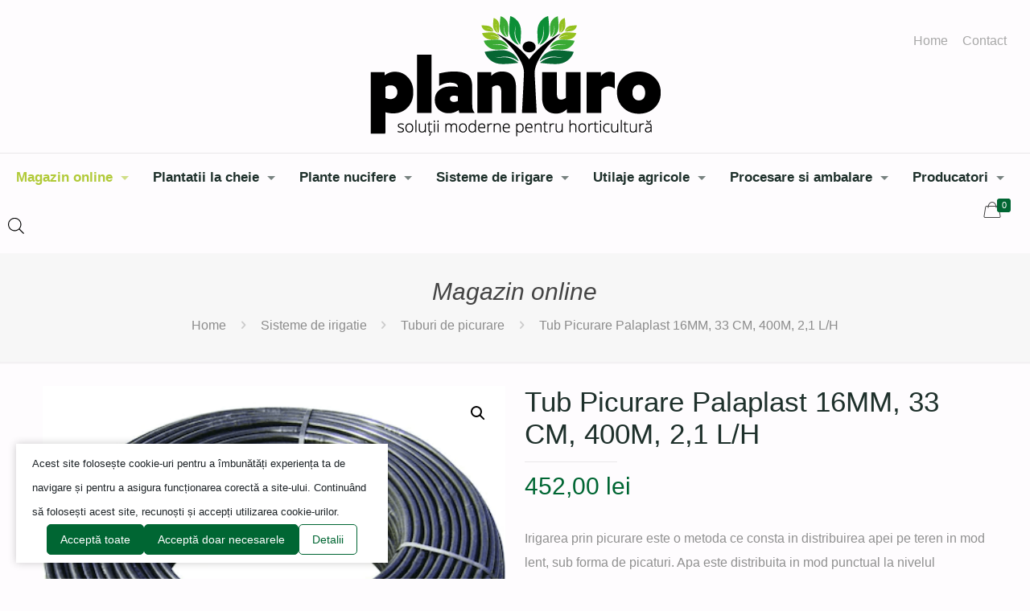

--- FILE ---
content_type: text/html; charset=UTF-8
request_url: https://planturo.ro/produs/tub-picurare-palaplast-16mm-33-cm-400m-21-l-h/
body_size: 50268
content:
<!DOCTYPE html>
<html class="no-js" lang="ro-RO" prefix="og: https://ogp.me/ns#">

<!-- head -->
<head>

<!-- meta -->
<meta charset="UTF-8" />
<meta name="viewport" content="width=device-width, initial-scale=1, maximum-scale=1" />

<link rel="shortcut icon" href="https://planturo.ro/wp-content/uploads/2018/10/favicon.png" />

<!-- wp_head() -->
<script data-no-optimize="1" data-cfasync="false" data-pagespeed-no-defer>
      window.mhCookie = {"mode":"full-consent","displayMode":"banner","gcmv2":true,"entities":{"cookie":{"mhcookie":"essential","PHPSESSID":"essential","wordpress_test_cookie":"essential","tk_ai":"analytics","sbjs_migrations":"analytics","sbjs_current_add":"analytics","sbjs_first_add":"analytics","sbjs_current":"analytics","sbjs_first":"analytics","sbjs_udata":"analytics","wp_lang":"essential","TawkConnectionTime":"unknown","*_key":"essential","sbjs_session":"analytics","twk_uuid_*":"unknown","wordpress_logged_in_*":"essential","wfwaf-authcookie*":"essential","wp-settings-*":"essential","wp-settings-time-*":"essential","woocommerce_items_in_cart":"essential","woocommerce_cart_hash":"essential","wp_woocommerce_session_*":"essential","_ga_*":"analytics","_ga":"analytics","cookieyes-consent":"unknown","_gcl_au":"marketing","_gd*":"unknown","_gcl_aw":"marketing","_gcl_gs":"unknown","cato_fw_inet":"unknown","domain":"unknown","SameSite":"unknown","ssm_au_c":"unknown","perf_*":"unknown","SLO_GWPT_Show_Hide_tmp":"unknown","SLO_wptGlobTipTmp":"unknown","SL_G_WPT_TO":"unknown","SL_GWPT_Show_Hide_tmp":"unknown","SL_wptGlobTipTmp":"unknown","_dd_s":"unknown","SLO_G_WPT_TO":"unknown","dd_cookie_test_14c3d9f3-ce96-4797-ac0e-6f01ffe1a761":"unknown","dd_cookie_test_fd20be27-14ac-4473-811f-73f757eb48ea":"unknown","dd_cookie_test_66252787-6609-4c8b-957d-5172c70bccb7":"unknown","SLG_G_WPT_TO":"unknown","SLG_GWPT_Show_Hide_tmp":"unknown","SLG_wptGlobTipTmp":"unknown","mp_*_mixpanel":"analytics","__mp_opt_in_out_*":"unknown","starling-language":"unknown","MicrosoftApplicationsTelemetryDeviceId":"unknown","MicrosoftApplicationsTelemetryFirstLaunchTime":"unknown","i18next":"unknown"},"domain":{"planturo.ro":"essential","www.planturo.ro":"essential","www.googletagmanager.com":"analytics","fonts.googleapis.com":"media","wpfitness.eu":"unknown","www.google.com":"media","embed.tawk.to":"unknown","fonts.gstatic.com":"media","www.gstatic.com":"unknown","va.tawk.to":"unknown","region1.google-analytics.com":"analytics","pagead2.googlesyndication.com":"marketing","tbicp.com":"unknown","secure.gravatar.com":"media","connect.facebook.net":"marketing","stats.g.doubleclick.net":"analytics","region1.analytics.google.com":"analytics","googleads.g.doubleclick.net":"marketing","www.google.ro":"unknown","cdn.jsdelivr.net":"functional","td.doubleclick.net":"marketing","www.google.co.uk":"unknown","google.com":"unknown","www.google-analytics.com":"analytics","www.googleadservices.com":"unknown","www.google.it":"unknown","network.2performant.com":"unknown","www.google.es":"unknown","analytics.google.com":"analytics","www.google.at":"unknown","csp.withgoogle.com":"unknown","www.google.nl":"unknown","aegnopegbbhjeeiganiajffnalhlkkjb":"unknown","gc.kis.v2.scr.kaspersky-labs.com":"unknown","me.kis.v2.scr.kaspersky-labs.com":"unknown","www.google.be":"unknown","www.google.de":"unknown","efaidnbmnnnibpcajpcglclefindmkaj":"unknown","www.google.md":"unknown","translate.google.com":"unknown","www.google.pl":"unknown","www.google.hu":"unknown","metrics-dre.dt.dbankcloud.cn":"unknown","lh3.google.com":"unknown","tpc.googlesyndication.com":"unknown","aws-is.js-storage.net":"unknown","www.google.com.tr":"unknown","gomekmidlodglbbmalcneegieacbdmki":"unknown","www.google.fr":"unknown","translate.googleapis.com":"unknown","ohahllgiabjaoigichmmfljhkcfikeof":"unknown","ecommerce.tbibank.ro":"unknown","www.google.ch":"unknown","www.google.rs":"unknown","encrypted-tbn0.gstatic.com":"unknown","encrypted-tbn2.gstatic.com":"unknown","encrypted-tbn3.gstatic.com":"unknown","encrypted-tbn1.gstatic.com":"unknown","local.adguard.org":"unknown","www.google.ie":"unknown","infird.com":"unknown","www.google.gr":"unknown","www.google.is":"unknown","www.google.com.ua":"unknown","aelgobmabdmlfmiblddjfnjodalhidnn":"unknown","jmekfmbnaedfebfnmakmokmlfpblbfdm":"unknown","gdniinfdlmmmjpnhgnkmfpffipenjljo":"unknown","ff.kis.v2.scr.kaspersky-labs.com":"unknown","www.google.com.qa":"unknown","overbridgenet.com":"unknown","secured-pixel.com":"unknown","www.google.hr":"unknown","www.google.bg":"unknown","mpiodijhokgodhhofbcjdecpffjipkle":"unknown","niloccemoadcdkdjlinkgdfekeahmflj":"unknown","bkkbcggnhapdmkeljlodobbkopceiche":"unknown","imhhfjfjfhjjjgaedcanngoffjmcblgi":"unknown","www.google.com.my":"unknown","www.google.com.hk":"unknown","difoiogjjojoaoomphldepapgpbgkhkb":"unknown","www.google.co.in":"unknown","www.google.co.il":"unknown","pos.baidu.com":"unknown","pro.woot.ro":"unknown","jdohdiappiakacbmckagohongolonbpj":"unknown","liecbddmkiiihnedobmlmillhodjkdmb":"unknown","lggdbpblkekjjbobadliahffoaobaknh":"unknown","www.google.si":"unknown","cofdbpoegempjloogbagkncekinflcnj":"unknown","nkekkheibgkgeepapinkalkongndfajn":"unknown","www.google.no":"unknown","127.0.0.1":"unknown","www.google.mk":"unknown","www.google.lt":"unknown","www.google.ad":"unknown","mstat.acestream.net":"analytics","aiifbnbfobpmeekipheeijimdpnlpgpp":"unknown","anokgmphncpekkhclmingpimjmcooifb":"unknown","dlcobpjiigpikoobohmabehhmhfoodbb":"unknown","dmkamcknogkgcdfhhbddcghachkejeap":"unknown","dngmlblcodfobpdpecaadgfbcggfjfnm":"unknown","www.google.com.kw":"unknown","gpaiobkfhnonedkhhfjpmhdalgeoebfa":"unknown","i.ytimg.com":"unknown","avira-pwm-extensions.s3.eu-central-1.amazonaws.com":"unknown","echo.echobluehub.com":"unknown","www.google.com.cy":"unknown","pf-cdn.printfriendly.com":"unknown","www.google.tn":"unknown","penndbmahnpapepljikkjmakcobdahne":"unknown","www.google.com.pk":"unknown","www.google.com.sa":"unknown","www.youtube.com":"media","local.adblock360.com":"unknown","extensionscontrol.com":"unknown","raw.githubusercontent.com":"unknown","www.google.dk":"unknown","adblockers.opera-mini.net":"unknown","www.google.ge":"unknown","www.google.com.au":"unknown","www.google.co.jp":"unknown","www.google.cz":"unknown","www.google.lu":"unknown","aws-bp.awsecure.net":"unknown","safeframe.googlesyndication.com":"unknown","www.google.sk":"unknown","www.google.pt":"unknown","yastatic.net":"unknown","www.google.com.ng":"unknown","www.google.se":"unknown","www.google.co.th":"unknown","fonts.ninja":"unknown","www.google.com.co":"unknown","www.google.com.pe":"unknown","www.google.al":"unknown"}},"blockedCookieHeaders":true,"functionalBlocked":false,"expiry":"3122064000","reload":false,"loggingEnabled":true,"multiLanguage":false,"browserLanguage":false,"enabledLanguages":[],"isScanning":false,"siteLanguage":"ro","showToggle":true,"workerSrc":"https:\/\/planturo.ro\/mhcookie-worker.js","assetsDir":"https:\/\/planturo.ro\/wp-content\/mhcookie\/","reportEndpoint":"https:\/\/planturo.ro\/wp-json\/mhcookie\/v1\/discover","logEndpoint":"https:\/\/planturo.ro\/wp-json\/mhcookie\/v1\/log","consentKey":"mhcookie","deviceKey":"mhcookie_device","consentCookie":"mhcookie","preventedCookies":{},"restoreConsent":false,"autoscan":true,"maybeDisabled":false,"extensionDetected":false};
      mhCookie.optin = true;
            mhCookie.cookie=(document.cookie.match(new RegExp(`(?:^|; )${mhCookie.consentCookie}=([^;]*)`))||[])[1]||null;try{mhCookie.userConsent=JSON.parse(atob(mhCookie.cookie))}catch(e){/FBAN|FBAV|Instagram|Twitter|Line|Snapchat|LinkedInApp|WhatsApp|WeChat|Messenger|KAKAOTALK|TikTok|Discord|Skype/.test(navigator.userAgent)||window.top!==window.self?(mhCookie.userConsent=JSON.parse(localStorage.getItem(mhCookie.consentKey))||{groups:[mhCookie.optin?"essential":"all"],services:{cookie:[],domain:[]},iab_vendors:[],expiry:0},mhCookie.restoreConsent=!0):mhCookie.userConsent={groups:[mhCookie.optin?"essential":"all"],services:{cookie:[],domain:[]},iab_vendors:[],expiry:0}}                                                "serviceWorker"in navigator&&mhCookie.optin?navigator.serviceWorker.register(mhCookie.workerSrc,{scope:"/"}).then(e=>{navigator.serviceWorker.controller?navigator.serviceWorker.controller.postMessage({type:"SEND_DATA",cookieConsent:mhCookie}):navigator.serviceWorker.addEventListener("controllerchange",()=>{navigator.serviceWorker.controller&&navigator.serviceWorker.controller.postMessage({type:"SEND_DATA",cookieConsent:mhCookie})}),navigator.serviceWorker.addEventListener("message",e=>{e=e.data;e&&e.action&&("mhCookieExtensionDetected"===e.action&&(mhCookie.extensionDetected=!0),"mhCookieFunctionalBlocked"===e.action?mhCookie.functionalBlocked=!0:("mhCookieScriptBlocked"===e.action||"mhMaybeCookieScriptBlocked"===e.action&&document.querySelector('script[data-mhcookie-src="'+e.url+'"]'))&&(mhCookie.reload=!0))})}).catch(e=>{console.log(e),mhcookie_csp_fallback()}):mhcookie_csp_fallback();                  function mhcookie_csp_fallback(){if(mhCookie.optin&&!mhCookie.isScanning){console.log("Must-Have Cookie: CSP Fallback"),mhCookie.reload=!0;let o="",s="'self' 'unsafe-inline' 'unsafe-eval' blob: data: ";const t=[];var e,n=new RegExp("(?<=^|\\.)[^.]+\\.(gov|edu|mil|co?m?|net|org|biz|info|name|pro|aero|jobs|museum|travel)\\.(uk|au|nz|in|sg|hk|my|ph|th|id|vn|tw|kr|jp|br|mx|za|il|eu|us|ar|pe|uy|co|ae|qa|pk|sa|eg|ma|ke|ng|tz|gh|ci|ug|rw|dz|et|cm|sn|sd|mg|ao|na|bw|gq|mw|sc|sz|ls|zm|mu|mz|bw|sl|lr|gw|gm|cg|cd|ga|tg|bj|gf|dj|re|yt|mq|bl|mf|pm|wf|pf|nc|tf|ai|gi|ms|tc|vg|ky|bm|io|sh|ac|gg|je|cx|cc|pn|fk|gs|hm|nf)\\b","i");if(!mhCookie.userConsent.groups.includes("all")){for(host in mhCookie.entities.domain)(mhCookie.userConsent.groups.includes(mhCookie.entities.domain[host])||mhCookie.userConsent.services.domain.includes(host))&&((e=host.match(n))?t.push("*."+e[0]):(e=host.split("."),t.push("*."+e.slice(-2).join("."))),t.push(host));s+=t.join(" ")+";",["default-src","script-src","style-src","img-src","connect-src","font-src","object-src","media-src","frame-src","worker-src","prefetch-src"].forEach(function(e){o+=e+" "+s});var i=document.createElement("meta");i.httpEquiv="Content-Security-Policy",i.content=o,document.getElementsByTagName("head")[0].appendChild(i)}}}      
            function gtag(){dataLayer.push(arguments)}window.dataLayer=window.dataLayer||[],mhCookie.consentTypes={ad_storage:mhCookie.optin?"denied":"granted",ad_user_data:mhCookie.optin?"denied":"granted",ad_personalization:mhCookie.optin?"denied":"granted",analytics_storage:mhCookie.optin?"denied":"granted",functionality_storage:mhCookie.optin?"denied":"granted",personalization_storage:mhCookie.optin?"denied":"granted",security_storage:"granted"},gtag("consent","default",mhCookie.consentTypes);      </script><script src="https://planturo.ro/wp-content/plugins/must-have-cookie/assets/js/script.js?v=5600c72d917b8b3e73c4f95a09fdd85b" data-no-optimize="1" data-cfasync="false" data-no-defer data-pagespeed-no-defer></script><!-- script | dynamic -->
<script id="mfn-dnmc-config-js">
//<![CDATA[
window.mfn_ajax = "https://planturo.ro/wp-admin/admin-ajax.php";
window.mfn = {mobile_init:1240,parallax:"translate3d",responsive:1,retina_js:0};
window.mfn_lightbox = {disable:false,disableMobile:false,title:false,};
window.mfn_sliders = {blog:0,clients:0,offer:0,portfolio:0,shop:0,slider:0,testimonials:0};
//]]>
</script>
<script data-cookieconsent="ignore">
    window.dataLayer = window.dataLayer || [];
    function gtag() {
        dataLayer.push(arguments);
    }
    gtag("consent", "default", {
        ad_personalization: "denied",
        ad_storage: "denied",
        ad_user_data: "denied",
        analytics_storage: "denied",
        functionality_storage: "denied",
        personalization_storage: "denied",
        security_storage: "granted",
        wait_for_update: 500,
    });
    gtag("set", "ads_data_redaction", true);
    gtag("set", "url_passthrough", true);
</script>

<!-- Optimizare pentru motoarele de căutare de Rank Math - https://rankmath.com/ -->
<title>Tub Picurare Palaplast 16MM, 33 CM, 400M, 2,1 L/H - planturo</title>
<meta name="description" content="Irigarea prin picurare este o metoda ce consta in distribuirea apei pe teren in mod lent, sub forma de picaturi. Apa este distribuita in mod punctual la nivelul plantelor, cu un debit redus si presiune practic nula, cu ajutorul microtuburilor capilare. Irigarea prin picurare acopera necesarul de apa al plantei in conditiile protectiei acesteia si a solului, asigurand un echilibru hidric favorabil plantei de cultura in cadrul ecosistemului agricol. Se recomanda pentru legume si flori, precum si la alte utilizari care necesita mari cantitati de apa in scurt timp. Tubul de picurare Palaplast este folosit pentru a transporta apa si are diametrul de 16 mm, iar distanta intre orificiile de picurare poate fi de 20, 30, 33, 40 sau 50 cm."/>
<meta name="robots" content="follow, index, max-snippet:-1, max-video-preview:-1, max-image-preview:large"/>
<link rel="canonical" href="https://planturo.ro/produs/tub-picurare-palaplast-16mm-33-cm-400m-21-l-h/" />
<meta property="og:locale" content="ro_RO" />
<meta property="og:type" content="product" />
<meta property="og:title" content="Tub Picurare Palaplast 16MM, 33 CM, 400M, 2,1 L/H - planturo" />
<meta property="og:description" content="Irigarea prin picurare este o metoda ce consta in distribuirea apei pe teren in mod lent, sub forma de picaturi. Apa este distribuita in mod punctual la nivelul plantelor, cu un debit redus si presiune practic nula, cu ajutorul microtuburilor capilare. Irigarea prin picurare acopera necesarul de apa al plantei in conditiile protectiei acesteia si a solului, asigurand un echilibru hidric favorabil plantei de cultura in cadrul ecosistemului agricol. Se recomanda pentru legume si flori, precum si la alte utilizari care necesita mari cantitati de apa in scurt timp. Tubul de picurare Palaplast este folosit pentru a transporta apa si are diametrul de 16 mm, iar distanta intre orificiile de picurare poate fi de 20, 30, 33, 40 sau 50 cm." />
<meta property="og:url" content="https://planturo.ro/produs/tub-picurare-palaplast-16mm-33-cm-400m-21-l-h/" />
<meta property="og:site_name" content="Planturo" />
<meta property="og:updated_time" content="2025-08-01T05:18:23+00:00" />
<meta property="og:image" content="https://planturo.ro/wp-content/uploads/2021/03/tub-picurare-palaplast.png" />
<meta property="og:image:secure_url" content="https://planturo.ro/wp-content/uploads/2021/03/tub-picurare-palaplast.png" />
<meta property="og:image:width" content="450" />
<meta property="og:image:height" content="450" />
<meta property="og:image:alt" content="Tub Picurare Palaplast 16MM, 33 CM, 400M, 2,1 L/H" />
<meta property="og:image:type" content="image/png" />
<meta property="product:price:amount" content="452" />
<meta property="product:price:currency" content="RON" />
<meta property="product:availability" content="instock" />
<meta name="twitter:card" content="summary_large_image" />
<meta name="twitter:title" content="Tub Picurare Palaplast 16MM, 33 CM, 400M, 2,1 L/H - planturo" />
<meta name="twitter:description" content="Irigarea prin picurare este o metoda ce consta in distribuirea apei pe teren in mod lent, sub forma de picaturi. Apa este distribuita in mod punctual la nivelul plantelor, cu un debit redus si presiune practic nula, cu ajutorul microtuburilor capilare. Irigarea prin picurare acopera necesarul de apa al plantei in conditiile protectiei acesteia si a solului, asigurand un echilibru hidric favorabil plantei de cultura in cadrul ecosistemului agricol. Se recomanda pentru legume si flori, precum si la alte utilizari care necesita mari cantitati de apa in scurt timp. Tubul de picurare Palaplast este folosit pentru a transporta apa si are diametrul de 16 mm, iar distanta intre orificiile de picurare poate fi de 20, 30, 33, 40 sau 50 cm." />
<meta name="twitter:image" content="https://planturo.ro/wp-content/uploads/2021/03/tub-picurare-palaplast.png" />
<meta name="twitter:label1" content="Preț" />
<meta name="twitter:data1" content="452,00&nbsp;lei" />
<meta name="twitter:label2" content="Disponibilitate" />
<meta name="twitter:data2" content="Disponibil pentru pre-comenzi" />
<script type="application/ld+json" class="rank-math-schema">{"@context":"https://schema.org","@graph":[{"@type":"Place","@id":"https://planturo.ro/#place","address":{"@type":"PostalAddress","streetAddress":"Str. Principal\u0103 nr. 17A","addressLocality":"Pope\u0219ti (Girov)","addressRegion":"Neam\u021b","postalCode":"617219","addressCountry":"Rom\u00e2nia"}},{"@type":["Store","Organization"],"@id":"https://planturo.ro/#organization","name":"Planturo","url":"https://planturo.ro","sameAs":["https://www.facebook.com/serviciimodernehorticole/"],"email":"lab36","address":{"@type":"PostalAddress","streetAddress":"Str. Principal\u0103 nr. 17A","addressLocality":"Pope\u0219ti (Girov)","addressRegion":"Neam\u021b","postalCode":"617219","addressCountry":"Rom\u00e2nia"},"logo":{"@type":"ImageObject","@id":"https://planturo.ro/#logo","url":"https://planturo.ro/wp-content/uploads/2018/10/logo.png","contentUrl":"https://planturo.ro/wp-content/uploads/2018/10/logo.png","caption":"Planturo","inLanguage":"ro-RO","width":"361","height":"150"},"openingHours":["Monday,Tuesday,Wednesday,Thursday,Friday,Saturday,Sunday 09:00-17:00"],"description":"Servicii complete incepand de la material saditor certificat, plantare pomi si pana la utilajele agricole pentru recoltare.","location":{"@id":"https://planturo.ro/#place"},"image":{"@id":"https://planturo.ro/#logo"},"telephone":"0784 803 177"},{"@type":"WebSite","@id":"https://planturo.ro/#website","url":"https://planturo.ro","name":"Planturo","alternateName":"Planturo","publisher":{"@id":"https://planturo.ro/#organization"},"inLanguage":"ro-RO"},{"@type":"ImageObject","@id":"https://planturo.ro/wp-content/uploads/2021/03/tub-picurare-palaplast.png","url":"https://planturo.ro/wp-content/uploads/2021/03/tub-picurare-palaplast.png","width":"450","height":"450","inLanguage":"ro-RO"},{"@type":"ItemPage","@id":"https://planturo.ro/produs/tub-picurare-palaplast-16mm-33-cm-400m-21-l-h/#webpage","url":"https://planturo.ro/produs/tub-picurare-palaplast-16mm-33-cm-400m-21-l-h/","name":"Tub Picurare Palaplast 16MM, 33 CM, 400M, 2,1 L/H - planturo","datePublished":"2021-03-28T07:19:13+00:00","dateModified":"2025-08-01T05:18:23+00:00","isPartOf":{"@id":"https://planturo.ro/#website"},"primaryImageOfPage":{"@id":"https://planturo.ro/wp-content/uploads/2021/03/tub-picurare-palaplast.png"},"inLanguage":"ro-RO"},{"@type":"Product","name":"Tub Picurare Palaplast 16MM, 33 CM, 400M, 2,1 L/H - planturo","description":"Irigarea prin picurare este o metoda ce consta in distribuirea apei pe teren in mod lent, sub forma de picaturi. Apa este distribuita in mod punctual la nivelul plantelor, cu un debit redus si presiune practic nula, cu ajutorul microtuburilor capilare. Irigarea prin picurare acopera necesarul de apa al plantei in conditiile protectiei acesteia si a solului, asigurand un echilibru hidric favorabil plantei de cultura in cadrul ecosistemului agricol. Se recomanda pentru legume si flori, precum si la alte utilizari care necesita mari cantitati de apa in scurt timp. Tubul de picurare Palaplast este folosit pentru a transporta apa si are diametrul de 16 mm, iar distanta intre orificiile de picurare poate fi de 20, 30, 33, 40 sau 50 cm.","category":"Sisteme de irigatie &gt; Tuburi de picurare","mainEntityOfPage":{"@id":"https://planturo.ro/produs/tub-picurare-palaplast-16mm-33-cm-400m-21-l-h/#webpage"},"image":[{"@type":"ImageObject","url":"https://planturo.ro/wp-content/uploads/2021/03/tub-picurare-palaplast.png","height":"450","width":"450"}],"offers":{"@type":"Offer","price":"452.00","priceCurrency":"RON","priceValidUntil":"2027-12-31","availability":"https://schema.org/InStock","itemCondition":"NewCondition","url":"https://planturo.ro/produs/tub-picurare-palaplast-16mm-33-cm-400m-21-l-h/","seller":{"@type":"Organization","@id":"https://planturo.ro/","name":"Planturo","url":"https://planturo.ro","logo":"https://planturo.ro/wp-content/uploads/2018/10/logo.png"},"priceSpecification":{"price":"452","priceCurrency":"RON","valueAddedTaxIncluded":"true"}},"@id":"https://planturo.ro/produs/tub-picurare-palaplast-16mm-33-cm-400m-21-l-h/#richSnippet"}]}</script>
<!-- /Rank Math - modul SEO pentru WordPress -->

<link rel='dns-prefetch' href='//fonts.googleapis.com' />
<link rel="alternate" type="application/rss+xml" title="planturo &raquo; Flux" href="https://planturo.ro/feed/" />
<link rel="alternate" type="application/rss+xml" title="planturo &raquo; Flux comentarii" href="https://planturo.ro/comments/feed/" />
<link rel="alternate" title="oEmbed (JSON)" type="application/json+oembed" href="https://planturo.ro/wp-json/oembed/1.0/embed?url=https%3A%2F%2Fplanturo.ro%2Fprodus%2Ftub-picurare-palaplast-16mm-33-cm-400m-21-l-h%2F" />
<link rel="alternate" title="oEmbed (XML)" type="text/xml+oembed" href="https://planturo.ro/wp-json/oembed/1.0/embed?url=https%3A%2F%2Fplanturo.ro%2Fprodus%2Ftub-picurare-palaplast-16mm-33-cm-400m-21-l-h%2F&#038;format=xml" />
		<!-- This site uses the Google Analytics by MonsterInsights plugin v9.8.0 - Using Analytics tracking - https://www.monsterinsights.com/ -->
							<script src="//www.googletagmanager.com/gtag/js?id=G-PHW80D104T"  data-cfasync="false" data-wpfc-render="false" type="text/javascript" async></script>
			<script data-cfasync="false" data-wpfc-render="false" type="text/javascript">
				var mi_version = '9.8.0';
				var mi_track_user = true;
				var mi_no_track_reason = '';
								var MonsterInsightsDefaultLocations = {"page_location":"https:\/\/planturo.ro\/produs\/tub-picurare-palaplast-16mm-33-cm-400m-21-l-h\/"};
								if ( typeof MonsterInsightsPrivacyGuardFilter === 'function' ) {
					var MonsterInsightsLocations = (typeof MonsterInsightsExcludeQuery === 'object') ? MonsterInsightsPrivacyGuardFilter( MonsterInsightsExcludeQuery ) : MonsterInsightsPrivacyGuardFilter( MonsterInsightsDefaultLocations );
				} else {
					var MonsterInsightsLocations = (typeof MonsterInsightsExcludeQuery === 'object') ? MonsterInsightsExcludeQuery : MonsterInsightsDefaultLocations;
				}

								var disableStrs = [
										'ga-disable-G-PHW80D104T',
									];

				/* Function to detect opted out users */
				function __gtagTrackerIsOptedOut() {
					for (var index = 0; index < disableStrs.length; index++) {
						if (document.cookie.indexOf(disableStrs[index] + '=true') > -1) {
							return true;
						}
					}

					return false;
				}

				/* Disable tracking if the opt-out cookie exists. */
				if (__gtagTrackerIsOptedOut()) {
					for (var index = 0; index < disableStrs.length; index++) {
						window[disableStrs[index]] = true;
					}
				}

				/* Opt-out function */
				function __gtagTrackerOptout() {
					for (var index = 0; index < disableStrs.length; index++) {
						document.cookie = disableStrs[index] + '=true; expires=Thu, 31 Dec 2099 23:59:59 UTC; path=/';
						window[disableStrs[index]] = true;
					}
				}

				if ('undefined' === typeof gaOptout) {
					function gaOptout() {
						__gtagTrackerOptout();
					}
				}
								window.dataLayer = window.dataLayer || [];

				window.MonsterInsightsDualTracker = {
					helpers: {},
					trackers: {},
				};
				if (mi_track_user) {
					function __gtagDataLayer() {
						dataLayer.push(arguments);
					}

					function __gtagTracker(type, name, parameters) {
						if (!parameters) {
							parameters = {};
						}

						if (parameters.send_to) {
							__gtagDataLayer.apply(null, arguments);
							return;
						}

						if (type === 'event') {
														parameters.send_to = monsterinsights_frontend.v4_id;
							var hookName = name;
							if (typeof parameters['event_category'] !== 'undefined') {
								hookName = parameters['event_category'] + ':' + name;
							}

							if (typeof MonsterInsightsDualTracker.trackers[hookName] !== 'undefined') {
								MonsterInsightsDualTracker.trackers[hookName](parameters);
							} else {
								__gtagDataLayer('event', name, parameters);
							}
							
						} else {
							__gtagDataLayer.apply(null, arguments);
						}
					}

					__gtagTracker('js', new Date());
					__gtagTracker('set', {
						'developer_id.dZGIzZG': true,
											});
					if ( MonsterInsightsLocations.page_location ) {
						__gtagTracker('set', MonsterInsightsLocations);
					}
										__gtagTracker('config', 'G-PHW80D104T', {"forceSSL":"true","link_attribution":"true"} );
										window.gtag = __gtagTracker;										(function () {
						/* https://developers.google.com/analytics/devguides/collection/analyticsjs/ */
						/* ga and __gaTracker compatibility shim. */
						var noopfn = function () {
							return null;
						};
						var newtracker = function () {
							return new Tracker();
						};
						var Tracker = function () {
							return null;
						};
						var p = Tracker.prototype;
						p.get = noopfn;
						p.set = noopfn;
						p.send = function () {
							var args = Array.prototype.slice.call(arguments);
							args.unshift('send');
							__gaTracker.apply(null, args);
						};
						var __gaTracker = function () {
							var len = arguments.length;
							if (len === 0) {
								return;
							}
							var f = arguments[len - 1];
							if (typeof f !== 'object' || f === null || typeof f.hitCallback !== 'function') {
								if ('send' === arguments[0]) {
									var hitConverted, hitObject = false, action;
									if ('event' === arguments[1]) {
										if ('undefined' !== typeof arguments[3]) {
											hitObject = {
												'eventAction': arguments[3],
												'eventCategory': arguments[2],
												'eventLabel': arguments[4],
												'value': arguments[5] ? arguments[5] : 1,
											}
										}
									}
									if ('pageview' === arguments[1]) {
										if ('undefined' !== typeof arguments[2]) {
											hitObject = {
												'eventAction': 'page_view',
												'page_path': arguments[2],
											}
										}
									}
									if (typeof arguments[2] === 'object') {
										hitObject = arguments[2];
									}
									if (typeof arguments[5] === 'object') {
										Object.assign(hitObject, arguments[5]);
									}
									if ('undefined' !== typeof arguments[1].hitType) {
										hitObject = arguments[1];
										if ('pageview' === hitObject.hitType) {
											hitObject.eventAction = 'page_view';
										}
									}
									if (hitObject) {
										action = 'timing' === arguments[1].hitType ? 'timing_complete' : hitObject.eventAction;
										hitConverted = mapArgs(hitObject);
										__gtagTracker('event', action, hitConverted);
									}
								}
								return;
							}

							function mapArgs(args) {
								var arg, hit = {};
								var gaMap = {
									'eventCategory': 'event_category',
									'eventAction': 'event_action',
									'eventLabel': 'event_label',
									'eventValue': 'event_value',
									'nonInteraction': 'non_interaction',
									'timingCategory': 'event_category',
									'timingVar': 'name',
									'timingValue': 'value',
									'timingLabel': 'event_label',
									'page': 'page_path',
									'location': 'page_location',
									'title': 'page_title',
									'referrer' : 'page_referrer',
								};
								for (arg in args) {
																		if (!(!args.hasOwnProperty(arg) || !gaMap.hasOwnProperty(arg))) {
										hit[gaMap[arg]] = args[arg];
									} else {
										hit[arg] = args[arg];
									}
								}
								return hit;
							}

							try {
								f.hitCallback();
							} catch (ex) {
							}
						};
						__gaTracker.create = newtracker;
						__gaTracker.getByName = newtracker;
						__gaTracker.getAll = function () {
							return [];
						};
						__gaTracker.remove = noopfn;
						__gaTracker.loaded = true;
						window['__gaTracker'] = __gaTracker;
					})();
									} else {
										console.log("");
					(function () {
						function __gtagTracker() {
							return null;
						}

						window['__gtagTracker'] = __gtagTracker;
						window['gtag'] = __gtagTracker;
					})();
									}
			</script>
			
							<!-- / Google Analytics by MonsterInsights -->
		<style id='wp-img-auto-sizes-contain-inline-css' type='text/css'>
img:is([sizes=auto i],[sizes^="auto," i]){contain-intrinsic-size:3000px 1500px}
/*# sourceURL=wp-img-auto-sizes-contain-inline-css */
</style>
<link rel='stylesheet' id='wp-block-library-css' href='https://planturo.ro/wp-includes/css/dist/block-library/style.min.css?ver=6.9' type='text/css' media='all' />
<link rel='stylesheet' id='wc-blocks-style-css' href='https://planturo.ro/wp-content/plugins/woocommerce/assets/client/blocks/wc-blocks.css?ver=wc-10.2.2' type='text/css' media='all' />
<style id='global-styles-inline-css' type='text/css'>
:root{--wp--preset--aspect-ratio--square: 1;--wp--preset--aspect-ratio--4-3: 4/3;--wp--preset--aspect-ratio--3-4: 3/4;--wp--preset--aspect-ratio--3-2: 3/2;--wp--preset--aspect-ratio--2-3: 2/3;--wp--preset--aspect-ratio--16-9: 16/9;--wp--preset--aspect-ratio--9-16: 9/16;--wp--preset--color--black: #000000;--wp--preset--color--cyan-bluish-gray: #abb8c3;--wp--preset--color--white: #ffffff;--wp--preset--color--pale-pink: #f78da7;--wp--preset--color--vivid-red: #cf2e2e;--wp--preset--color--luminous-vivid-orange: #ff6900;--wp--preset--color--luminous-vivid-amber: #fcb900;--wp--preset--color--light-green-cyan: #7bdcb5;--wp--preset--color--vivid-green-cyan: #00d084;--wp--preset--color--pale-cyan-blue: #8ed1fc;--wp--preset--color--vivid-cyan-blue: #0693e3;--wp--preset--color--vivid-purple: #9b51e0;--wp--preset--gradient--vivid-cyan-blue-to-vivid-purple: linear-gradient(135deg,rgb(6,147,227) 0%,rgb(155,81,224) 100%);--wp--preset--gradient--light-green-cyan-to-vivid-green-cyan: linear-gradient(135deg,rgb(122,220,180) 0%,rgb(0,208,130) 100%);--wp--preset--gradient--luminous-vivid-amber-to-luminous-vivid-orange: linear-gradient(135deg,rgb(252,185,0) 0%,rgb(255,105,0) 100%);--wp--preset--gradient--luminous-vivid-orange-to-vivid-red: linear-gradient(135deg,rgb(255,105,0) 0%,rgb(207,46,46) 100%);--wp--preset--gradient--very-light-gray-to-cyan-bluish-gray: linear-gradient(135deg,rgb(238,238,238) 0%,rgb(169,184,195) 100%);--wp--preset--gradient--cool-to-warm-spectrum: linear-gradient(135deg,rgb(74,234,220) 0%,rgb(151,120,209) 20%,rgb(207,42,186) 40%,rgb(238,44,130) 60%,rgb(251,105,98) 80%,rgb(254,248,76) 100%);--wp--preset--gradient--blush-light-purple: linear-gradient(135deg,rgb(255,206,236) 0%,rgb(152,150,240) 100%);--wp--preset--gradient--blush-bordeaux: linear-gradient(135deg,rgb(254,205,165) 0%,rgb(254,45,45) 50%,rgb(107,0,62) 100%);--wp--preset--gradient--luminous-dusk: linear-gradient(135deg,rgb(255,203,112) 0%,rgb(199,81,192) 50%,rgb(65,88,208) 100%);--wp--preset--gradient--pale-ocean: linear-gradient(135deg,rgb(255,245,203) 0%,rgb(182,227,212) 50%,rgb(51,167,181) 100%);--wp--preset--gradient--electric-grass: linear-gradient(135deg,rgb(202,248,128) 0%,rgb(113,206,126) 100%);--wp--preset--gradient--midnight: linear-gradient(135deg,rgb(2,3,129) 0%,rgb(40,116,252) 100%);--wp--preset--font-size--small: 13px;--wp--preset--font-size--medium: 20px;--wp--preset--font-size--large: 36px;--wp--preset--font-size--x-large: 42px;--wp--preset--spacing--20: 0.44rem;--wp--preset--spacing--30: 0.67rem;--wp--preset--spacing--40: 1rem;--wp--preset--spacing--50: 1.5rem;--wp--preset--spacing--60: 2.25rem;--wp--preset--spacing--70: 3.38rem;--wp--preset--spacing--80: 5.06rem;--wp--preset--shadow--natural: 6px 6px 9px rgba(0, 0, 0, 0.2);--wp--preset--shadow--deep: 12px 12px 50px rgba(0, 0, 0, 0.4);--wp--preset--shadow--sharp: 6px 6px 0px rgba(0, 0, 0, 0.2);--wp--preset--shadow--outlined: 6px 6px 0px -3px rgb(255, 255, 255), 6px 6px rgb(0, 0, 0);--wp--preset--shadow--crisp: 6px 6px 0px rgb(0, 0, 0);}:where(.is-layout-flex){gap: 0.5em;}:where(.is-layout-grid){gap: 0.5em;}body .is-layout-flex{display: flex;}.is-layout-flex{flex-wrap: wrap;align-items: center;}.is-layout-flex > :is(*, div){margin: 0;}body .is-layout-grid{display: grid;}.is-layout-grid > :is(*, div){margin: 0;}:where(.wp-block-columns.is-layout-flex){gap: 2em;}:where(.wp-block-columns.is-layout-grid){gap: 2em;}:where(.wp-block-post-template.is-layout-flex){gap: 1.25em;}:where(.wp-block-post-template.is-layout-grid){gap: 1.25em;}.has-black-color{color: var(--wp--preset--color--black) !important;}.has-cyan-bluish-gray-color{color: var(--wp--preset--color--cyan-bluish-gray) !important;}.has-white-color{color: var(--wp--preset--color--white) !important;}.has-pale-pink-color{color: var(--wp--preset--color--pale-pink) !important;}.has-vivid-red-color{color: var(--wp--preset--color--vivid-red) !important;}.has-luminous-vivid-orange-color{color: var(--wp--preset--color--luminous-vivid-orange) !important;}.has-luminous-vivid-amber-color{color: var(--wp--preset--color--luminous-vivid-amber) !important;}.has-light-green-cyan-color{color: var(--wp--preset--color--light-green-cyan) !important;}.has-vivid-green-cyan-color{color: var(--wp--preset--color--vivid-green-cyan) !important;}.has-pale-cyan-blue-color{color: var(--wp--preset--color--pale-cyan-blue) !important;}.has-vivid-cyan-blue-color{color: var(--wp--preset--color--vivid-cyan-blue) !important;}.has-vivid-purple-color{color: var(--wp--preset--color--vivid-purple) !important;}.has-black-background-color{background-color: var(--wp--preset--color--black) !important;}.has-cyan-bluish-gray-background-color{background-color: var(--wp--preset--color--cyan-bluish-gray) !important;}.has-white-background-color{background-color: var(--wp--preset--color--white) !important;}.has-pale-pink-background-color{background-color: var(--wp--preset--color--pale-pink) !important;}.has-vivid-red-background-color{background-color: var(--wp--preset--color--vivid-red) !important;}.has-luminous-vivid-orange-background-color{background-color: var(--wp--preset--color--luminous-vivid-orange) !important;}.has-luminous-vivid-amber-background-color{background-color: var(--wp--preset--color--luminous-vivid-amber) !important;}.has-light-green-cyan-background-color{background-color: var(--wp--preset--color--light-green-cyan) !important;}.has-vivid-green-cyan-background-color{background-color: var(--wp--preset--color--vivid-green-cyan) !important;}.has-pale-cyan-blue-background-color{background-color: var(--wp--preset--color--pale-cyan-blue) !important;}.has-vivid-cyan-blue-background-color{background-color: var(--wp--preset--color--vivid-cyan-blue) !important;}.has-vivid-purple-background-color{background-color: var(--wp--preset--color--vivid-purple) !important;}.has-black-border-color{border-color: var(--wp--preset--color--black) !important;}.has-cyan-bluish-gray-border-color{border-color: var(--wp--preset--color--cyan-bluish-gray) !important;}.has-white-border-color{border-color: var(--wp--preset--color--white) !important;}.has-pale-pink-border-color{border-color: var(--wp--preset--color--pale-pink) !important;}.has-vivid-red-border-color{border-color: var(--wp--preset--color--vivid-red) !important;}.has-luminous-vivid-orange-border-color{border-color: var(--wp--preset--color--luminous-vivid-orange) !important;}.has-luminous-vivid-amber-border-color{border-color: var(--wp--preset--color--luminous-vivid-amber) !important;}.has-light-green-cyan-border-color{border-color: var(--wp--preset--color--light-green-cyan) !important;}.has-vivid-green-cyan-border-color{border-color: var(--wp--preset--color--vivid-green-cyan) !important;}.has-pale-cyan-blue-border-color{border-color: var(--wp--preset--color--pale-cyan-blue) !important;}.has-vivid-cyan-blue-border-color{border-color: var(--wp--preset--color--vivid-cyan-blue) !important;}.has-vivid-purple-border-color{border-color: var(--wp--preset--color--vivid-purple) !important;}.has-vivid-cyan-blue-to-vivid-purple-gradient-background{background: var(--wp--preset--gradient--vivid-cyan-blue-to-vivid-purple) !important;}.has-light-green-cyan-to-vivid-green-cyan-gradient-background{background: var(--wp--preset--gradient--light-green-cyan-to-vivid-green-cyan) !important;}.has-luminous-vivid-amber-to-luminous-vivid-orange-gradient-background{background: var(--wp--preset--gradient--luminous-vivid-amber-to-luminous-vivid-orange) !important;}.has-luminous-vivid-orange-to-vivid-red-gradient-background{background: var(--wp--preset--gradient--luminous-vivid-orange-to-vivid-red) !important;}.has-very-light-gray-to-cyan-bluish-gray-gradient-background{background: var(--wp--preset--gradient--very-light-gray-to-cyan-bluish-gray) !important;}.has-cool-to-warm-spectrum-gradient-background{background: var(--wp--preset--gradient--cool-to-warm-spectrum) !important;}.has-blush-light-purple-gradient-background{background: var(--wp--preset--gradient--blush-light-purple) !important;}.has-blush-bordeaux-gradient-background{background: var(--wp--preset--gradient--blush-bordeaux) !important;}.has-luminous-dusk-gradient-background{background: var(--wp--preset--gradient--luminous-dusk) !important;}.has-pale-ocean-gradient-background{background: var(--wp--preset--gradient--pale-ocean) !important;}.has-electric-grass-gradient-background{background: var(--wp--preset--gradient--electric-grass) !important;}.has-midnight-gradient-background{background: var(--wp--preset--gradient--midnight) !important;}.has-small-font-size{font-size: var(--wp--preset--font-size--small) !important;}.has-medium-font-size{font-size: var(--wp--preset--font-size--medium) !important;}.has-large-font-size{font-size: var(--wp--preset--font-size--large) !important;}.has-x-large-font-size{font-size: var(--wp--preset--font-size--x-large) !important;}
/*# sourceURL=global-styles-inline-css */
</style>

<style id='classic-theme-styles-inline-css' type='text/css'>
/*! This file is auto-generated */
.wp-block-button__link{color:#fff;background-color:#32373c;border-radius:9999px;box-shadow:none;text-decoration:none;padding:calc(.667em + 2px) calc(1.333em + 2px);font-size:1.125em}.wp-block-file__button{background:#32373c;color:#fff;text-decoration:none}
/*# sourceURL=/wp-includes/css/classic-themes.min.css */
</style>
<link rel='stylesheet' id='cr-frontend-css-css' href='https://planturo.ro/wp-content/plugins/customer-reviews-woocommerce/css/frontend.css?ver=5.84.0' type='text/css' media='all' />
<link rel='stylesheet' id='contact-form-7-css' href='https://planturo.ro/wp-content/plugins/contact-form-7/includes/css/styles.css?ver=6.1.2' type='text/css' media='all' />
<link rel='stylesheet' id='mhcookie-css' href='//planturo.ro/wp-content/mhcookie/styles.css?ver=91a154cfc5f614399029be41c9fb7c30' type='text/css' media='all' />
<link rel='stylesheet' id='tbiro_style-css' href='https://planturo.ro/wp-content/plugins/tbicreditro/includes/../css/tbi_style.css?ver=3.3.2' type='text/css' media='all' />
<link rel='stylesheet' id='photoswipe-css' href='https://planturo.ro/wp-content/plugins/woocommerce/assets/css/photoswipe/photoswipe.min.css?ver=10.2.2' type='text/css' media='all' />
<link rel='stylesheet' id='photoswipe-default-skin-css' href='https://planturo.ro/wp-content/plugins/woocommerce/assets/css/photoswipe/default-skin/default-skin.min.css?ver=10.2.2' type='text/css' media='all' />
<link rel='stylesheet' id='woocommerce-layout-css' href='https://planturo.ro/wp-content/plugins/woocommerce/assets/css/woocommerce-layout.css?ver=10.2.2' type='text/css' media='all' />
<link rel='stylesheet' id='woocommerce-smallscreen-css' href='https://planturo.ro/wp-content/plugins/woocommerce/assets/css/woocommerce-smallscreen.css?ver=10.2.2' type='text/css' media='only screen and (max-width: 768px)' />
<link rel='stylesheet' id='woocommerce-general-css' href='https://planturo.ro/wp-content/plugins/woocommerce/assets/css/woocommerce.css?ver=10.2.2' type='text/css' media='all' />
<style id='woocommerce-inline-inline-css' type='text/css'>
.woocommerce form .form-row .required { visibility: visible; }
/*# sourceURL=woocommerce-inline-inline-css */
</style>
<link rel='stylesheet' id='woot-css' href='https://planturo.ro/wp-content/plugins/woot-ro/public/css/woot-public.css?ver=2.0.7' type='text/css' media='all' />
<link rel='stylesheet' id='dashicons-css' href='https://planturo.ro/wp-includes/css/dashicons.min.css?ver=6.9' type='text/css' media='all' />
<link rel='stylesheet' id='yaydp-frontend-pricing-table-css' href='https://planturo.ro/wp-content/plugins/yaypricing/assets/css/pricing-table.css?ver=3.5.3' type='text/css' media='all' />
<link rel='stylesheet' id='yaydp-frontend-index-css' href='https://planturo.ro/wp-content/plugins/yaypricing/assets/css/index.css?ver=3.5.3' type='text/css' media='all' />
<link rel='stylesheet' id='brands-styles-css' href='https://planturo.ro/wp-content/plugins/woocommerce/assets/css/brands.css?ver=10.2.2' type='text/css' media='all' />
<link rel='stylesheet' id='dgwt-wcas-style-css' href='https://planturo.ro/wp-content/plugins/ajax-search-for-woocommerce/assets/css/style.min.css?ver=1.31.0' type='text/css' media='all' />
<link rel='stylesheet' id='style-css' href='https://planturo.ro/wp-content/themes/planturo/style.css?ver=20.9.7.4' type='text/css' media='all' />
<link rel='stylesheet' id='mfn-base-css' href='https://planturo.ro/wp-content/themes/planturo/css/base.css?ver=20.9.7.4' type='text/css' media='all' />
<link rel='stylesheet' id='mfn-layout-css' href='https://planturo.ro/wp-content/themes/planturo/css/layout.css?ver=20.9.7.4' type='text/css' media='all' />
<link rel='stylesheet' id='mfn-shortcodes-css' href='https://planturo.ro/wp-content/themes/planturo/css/shortcodes.css?ver=20.9.7.4' type='text/css' media='all' />
<link rel='stylesheet' id='mfn-animations-css' href='https://planturo.ro/wp-content/themes/planturo/assets/animations/animations.min.css?ver=20.9.7.4' type='text/css' media='all' />
<link rel='stylesheet' id='mfn-jquery-ui-css' href='https://planturo.ro/wp-content/themes/planturo/assets/ui/jquery.ui.all.css?ver=20.9.7.4' type='text/css' media='all' />
<link rel='stylesheet' id='mfn-jplayer-css' href='https://planturo.ro/wp-content/themes/planturo/assets/jplayer/css/jplayer.blue.monday.css?ver=20.9.7.4' type='text/css' media='all' />
<link rel='stylesheet' id='mfn-responsive-css' href='https://planturo.ro/wp-content/themes/planturo/css/responsive.css?ver=20.9.7.4' type='text/css' media='all' />
<link rel='stylesheet' id='Lora-css' href='https://fonts.googleapis.com/css?family=Lora%3A1%2C300%2C400%2C400italic%2C500%2C700%2C700italic&#038;ver=6.9' type='text/css' media='all' />
<link rel='stylesheet' id='Roboto+Slab-css' href='https://fonts.googleapis.com/css?family=Roboto+Slab%3A1%2C300%2C400%2C400italic%2C500%2C700%2C700italic&#038;ver=6.9' type='text/css' media='all' />
<link rel='stylesheet' id='pwb-styles-frontend-css' href='https://planturo.ro/wp-content/plugins/perfect-woocommerce-brands/build/frontend/css/style.css?ver=3.6.2' type='text/css' media='all' />
<link rel='stylesheet' id='mfn-woo-css' href='https://planturo.ro/wp-content/themes/planturo/css/woocommerce.css?ver=20.9.7.4' type='text/css' media='all' />
<script type="text/javascript" src="https://planturo.ro/wp-content/plugins/must-have-cookie/assets/js/compatibility.js?ver=24d46c5b" id="mhcookie-compatibility-js"></script>
<script type="text/javascript" src="https://planturo.ro/wp-content/plugins/google-analytics-for-wordpress/assets/js/frontend-gtag.min.js?ver=9.8.0" id="monsterinsights-frontend-script-js" async="async" data-wp-strategy="async"></script>
<script data-cfasync="false" data-wpfc-render="false" type="text/javascript" id='monsterinsights-frontend-script-js-extra'>/* <![CDATA[ */
var monsterinsights_frontend = {"js_events_tracking":"true","download_extensions":"doc,pdf,ppt,zip,xls,docx,pptx,xlsx","inbound_paths":"[{\"path\":\"\\\/go\\\/\",\"label\":\"affiliate\"},{\"path\":\"\\\/recommend\\\/\",\"label\":\"affiliate\"}]","home_url":"https:\/\/planturo.ro","hash_tracking":"false","v4_id":"G-PHW80D104T"};/* ]]> */
</script>
<script type="text/javascript" src="https://planturo.ro/wp-includes/js/jquery/jquery.min.js?ver=3.7.1" id="jquery-core-js"></script>
<script type="text/javascript" src="https://planturo.ro/wp-includes/js/jquery/jquery-migrate.min.js?ver=3.4.1" id="jquery-migrate-js"></script>
<script type="text/javascript" id="smartbill-woocommerce-js-extra">
/* <![CDATA[ */
var smartbill_billing = {"billing":"","loc_checks":""};
//# sourceURL=smartbill-woocommerce-js-extra
/* ]]> */
</script>
<script type="text/javascript" src="https://planturo.ro/wp-content/plugins/smartbill-facturare-si-gestiune/public/js/smartbill-woocommerce-public.js?ver=1.0.0" id="smartbill-woocommerce-js"></script>
<script type="text/javascript" src="https://planturo.ro/wp-content/plugins/tbicreditro/includes/../js/tbicredit.js?ver=3.3.2" id="tbiro_credit-js"></script>
<script type="text/javascript" src="https://planturo.ro/wp-content/plugins/woocommerce/assets/js/jquery-blockui/jquery.blockUI.min.js?ver=2.7.0-wc.10.2.2" id="jquery-blockui-js" defer="defer" data-wp-strategy="defer"></script>
<script type="text/javascript" id="wc-add-to-cart-js-extra">
/* <![CDATA[ */
var wc_add_to_cart_params = {"ajax_url":"/wp-admin/admin-ajax.php","wc_ajax_url":"/?wc-ajax=%%endpoint%%","i18n_view_cart":"Vezi co\u0219ul","cart_url":"https://planturo.ro/cos/","is_cart":"","cart_redirect_after_add":"no"};
//# sourceURL=wc-add-to-cart-js-extra
/* ]]> */
</script>
<script type="text/javascript" src="https://planturo.ro/wp-content/plugins/woocommerce/assets/js/frontend/add-to-cart.min.js?ver=10.2.2" id="wc-add-to-cart-js" defer="defer" data-wp-strategy="defer"></script>
<script type="text/javascript" src="https://planturo.ro/wp-content/plugins/woocommerce/assets/js/zoom/jquery.zoom.min.js?ver=1.7.21-wc.10.2.2" id="zoom-js" defer="defer" data-wp-strategy="defer"></script>
<script type="text/javascript" src="https://planturo.ro/wp-content/plugins/woocommerce/assets/js/flexslider/jquery.flexslider.min.js?ver=2.7.2-wc.10.2.2" id="flexslider-js" defer="defer" data-wp-strategy="defer"></script>
<script type="text/javascript" src="https://planturo.ro/wp-content/plugins/woocommerce/assets/js/photoswipe/photoswipe.min.js?ver=4.1.1-wc.10.2.2" id="photoswipe-js" defer="defer" data-wp-strategy="defer"></script>
<script type="text/javascript" src="https://planturo.ro/wp-content/plugins/woocommerce/assets/js/photoswipe/photoswipe-ui-default.min.js?ver=4.1.1-wc.10.2.2" id="photoswipe-ui-default-js" defer="defer" data-wp-strategy="defer"></script>
<script type="text/javascript" id="wc-single-product-js-extra">
/* <![CDATA[ */
var wc_single_product_params = {"i18n_required_rating_text":"Te rog selecteaz\u0103 o evaluare","i18n_rating_options":["Una din 5 stele","2 din 5 stele","3 din 5 stele","4 din 5 stele","5 din 5 stele"],"i18n_product_gallery_trigger_text":"Vezi galeria cu imagini pe ecran \u00eentreg","review_rating_required":"yes","flexslider":{"rtl":false,"animation":"slide","smoothHeight":true,"directionNav":false,"controlNav":"thumbnails","slideshow":false,"animationSpeed":500,"animationLoop":false,"allowOneSlide":false},"zoom_enabled":"1","zoom_options":[],"photoswipe_enabled":"1","photoswipe_options":{"shareEl":false,"closeOnScroll":false,"history":false,"hideAnimationDuration":0,"showAnimationDuration":0},"flexslider_enabled":"1"};
//# sourceURL=wc-single-product-js-extra
/* ]]> */
</script>
<script type="text/javascript" src="https://planturo.ro/wp-content/plugins/woocommerce/assets/js/frontend/single-product.min.js?ver=10.2.2" id="wc-single-product-js" defer="defer" data-wp-strategy="defer"></script>
<script type="text/javascript" src="https://planturo.ro/wp-content/plugins/woocommerce/assets/js/js-cookie/js.cookie.min.js?ver=2.1.4-wc.10.2.2" id="js-cookie-js" defer="defer" data-wp-strategy="defer"></script>
<script type="text/javascript" id="woocommerce-js-extra">
/* <![CDATA[ */
var woocommerce_params = {"ajax_url":"/wp-admin/admin-ajax.php","wc_ajax_url":"/?wc-ajax=%%endpoint%%","i18n_password_show":"Arat\u0103 parola","i18n_password_hide":"Ascunde parola"};
//# sourceURL=woocommerce-js-extra
/* ]]> */
</script>
<script type="text/javascript" src="https://planturo.ro/wp-content/plugins/woocommerce/assets/js/frontend/woocommerce.min.js?ver=10.2.2" id="woocommerce-js" defer="defer" data-wp-strategy="defer"></script>
<script type="text/javascript" src="https://planturo.ro/wp-content/plugins/woot-ro/public/js/woot-public.js?ver=2.0.7" id="woot-js"></script>
<link rel="https://api.w.org/" href="https://planturo.ro/wp-json/" /><link rel="alternate" title="JSON" type="application/json" href="https://planturo.ro/wp-json/wp/v2/product/468" /><link rel='shortlink' href='https://planturo.ro/?p=468' />
		<style>
			.dgwt-wcas-ico-magnifier,.dgwt-wcas-ico-magnifier-handler{max-width:20px}.dgwt-wcas-search-wrapp{max-width:230px}.dgwt-wcas-search-wrapp .dgwt-wcas-sf-wrapp input[type=search].dgwt-wcas-search-input,.dgwt-wcas-search-wrapp .dgwt-wcas-sf-wrapp input[type=search].dgwt-wcas-search-input:hover,.dgwt-wcas-search-wrapp .dgwt-wcas-sf-wrapp input[type=search].dgwt-wcas-search-input:focus{background-color:#fff;color:#000;border-color:#000}.dgwt-wcas-sf-wrapp input[type=search].dgwt-wcas-search-input::placeholder{color:#000;opacity:.3}.dgwt-wcas-sf-wrapp input[type=search].dgwt-wcas-search-input::-webkit-input-placeholder{color:#000;opacity:.3}.dgwt-wcas-sf-wrapp input[type=search].dgwt-wcas-search-input:-moz-placeholder{color:#000;opacity:.3}.dgwt-wcas-sf-wrapp input[type=search].dgwt-wcas-search-input::-moz-placeholder{color:#000;opacity:.3}.dgwt-wcas-sf-wrapp input[type=search].dgwt-wcas-search-input:-ms-input-placeholder{color:#000}.dgwt-wcas-no-submit.dgwt-wcas-search-wrapp .dgwt-wcas-ico-magnifier path,.dgwt-wcas-search-wrapp .dgwt-wcas-close path{fill:#000}.dgwt-wcas-loader-circular-path{stroke:#000}.dgwt-wcas-preloader{opacity:.6}.dgwt-wcas-suggestions-wrapp *,.dgwt-wcas-details-wrapp *,.dgwt-wcas-sd,.dgwt-wcas-suggestion *{color:#333}.dgwt-wcas-st strong,.dgwt-wcas-sd strong{color:#94c11f}.dgwt-wcas-suggestions-wrapp,.dgwt-wcas-details-wrapp,.dgwt-wcas-suggestion,.dgwt-wcas-datails-title,.dgwt-wcas-details-more-products{border-color:#bcceb7!important}		</style>
		<!-- style | dynamic -->
<style id="mfn-dnmc-style-css">
@media only screen and (min-width: 1240px){body:not(.header-simple) #Top_bar #menu{display:block!important}.tr-menu #Top_bar #menu{background:none!important}#Top_bar .menu > li > ul.mfn-megamenu{width:984px}#Top_bar .menu > li > ul.mfn-megamenu > li{float:left}#Top_bar .menu > li > ul.mfn-megamenu > li.mfn-megamenu-cols-1{width:100%}#Top_bar .menu > li > ul.mfn-megamenu > li.mfn-megamenu-cols-2{width:50%}#Top_bar .menu > li > ul.mfn-megamenu > li.mfn-megamenu-cols-3{width:33.33%}#Top_bar .menu > li > ul.mfn-megamenu > li.mfn-megamenu-cols-4{width:25%}#Top_bar .menu > li > ul.mfn-megamenu > li.mfn-megamenu-cols-5{width:20%}#Top_bar .menu > li > ul.mfn-megamenu > li.mfn-megamenu-cols-6{width:16.66%}#Top_bar .menu > li > ul.mfn-megamenu > li > ul{display:block!important;position:inherit;left:auto;top:auto;border-width:0 1px 0 0}#Top_bar .menu > li > ul.mfn-megamenu > li:last-child > ul{border:0}#Top_bar .menu > li > ul.mfn-megamenu > li > ul li{width:auto}#Top_bar .menu > li > ul.mfn-megamenu a.mfn-megamenu-title{text-transform:uppercase;font-weight:400;background:none}#Top_bar .menu > li > ul.mfn-megamenu a .menu-arrow{display:none}.menuo-right #Top_bar .menu > li > ul.mfn-megamenu{left:auto;right:0}.menuo-right #Top_bar .menu > li > ul.mfn-megamenu-bg{box-sizing:border-box}#Top_bar .menu > li > ul.mfn-megamenu-bg{padding:20px 166px 20px 20px;background-repeat:no-repeat;background-position:right bottom}.rtl #Top_bar .menu > li > ul.mfn-megamenu-bg{padding-left:166px;padding-right:20px;background-position:left bottom}#Top_bar .menu > li > ul.mfn-megamenu-bg > li{background:none}#Top_bar .menu > li > ul.mfn-megamenu-bg > li a{border:none}#Top_bar .menu > li > ul.mfn-megamenu-bg > li > ul{background:none!important;-webkit-box-shadow:0 0 0 0;-moz-box-shadow:0 0 0 0;box-shadow:0 0 0 0}.mm-vertical #Top_bar .container{position:relative;}.mm-vertical #Top_bar .top_bar_left{position:static;}.mm-vertical #Top_bar .menu > li ul{box-shadow:0 0 0 0 transparent!important;background-image:none;}.mm-vertical #Top_bar .menu > li > ul.mfn-megamenu{width:98%!important;margin:0 1%;padding:20px 0;}.mm-vertical.header-plain #Top_bar .menu > li > ul.mfn-megamenu{width:100%!important;margin:0;}.mm-vertical #Top_bar .menu > li > ul.mfn-megamenu > li{display:table-cell;float:none!important;width:10%;padding:0 15px;border-right:1px solid rgba(0, 0, 0, 0.05);}.mm-vertical #Top_bar .menu > li > ul.mfn-megamenu > li:last-child{border-right-width:0}.mm-vertical #Top_bar .menu > li > ul.mfn-megamenu > li.hide-border{border-right-width:0}.mm-vertical #Top_bar .menu > li > ul.mfn-megamenu > li a{border-bottom-width:0;padding:9px 15px;line-height:120%;}.mm-vertical #Top_bar .menu > li > ul.mfn-megamenu a.mfn-megamenu-title{font-weight:700;}.rtl .mm-vertical #Top_bar .menu > li > ul.mfn-megamenu > li:first-child{border-right-width:0}.rtl .mm-vertical #Top_bar .menu > li > ul.mfn-megamenu > li:last-child{border-right-width:1px}.header-plain:not(.menuo-right) #Header .top_bar_left{width:auto!important}.header-stack.header-center #Top_bar #menu{display:inline-block!important}.header-simple #Top_bar #menu{display:none;height:auto;width:300px;bottom:auto;top:100%;right:1px;position:absolute;margin:0}.header-simple #Header a.responsive-menu-toggle{display:block;right:10px}.header-simple #Top_bar #menu > ul{width:100%;float:left}.header-simple #Top_bar #menu ul li{width:100%;padding-bottom:0;border-right:0;position:relative}.header-simple #Top_bar #menu ul li a{padding:0 20px;margin:0;display:block;height:auto;line-height:normal;border:none}.header-simple #Top_bar #menu ul li a:after{display:none}.header-simple #Top_bar #menu ul li a span{border:none;line-height:44px;display:inline;padding:0}.header-simple #Top_bar #menu ul li.submenu .menu-toggle{display:block;position:absolute;right:0;top:0;width:44px;height:44px;line-height:44px;font-size:30px;font-weight:300;text-align:center;cursor:pointer;color:#444;opacity:0.33;}.header-simple #Top_bar #menu ul li.submenu .menu-toggle:after{content:"+"}.header-simple #Top_bar #menu ul li.hover > .menu-toggle:after{content:"-"}.header-simple #Top_bar #menu ul li.hover a{border-bottom:0}.header-simple #Top_bar #menu ul.mfn-megamenu li .menu-toggle{display:none}.header-simple #Top_bar #menu ul li ul{position:relative!important;left:0!important;top:0;padding:0;margin:0!important;width:auto!important;background-image:none}.header-simple #Top_bar #menu ul li ul li{width:100%!important;display:block;padding:0;}.header-simple #Top_bar #menu ul li ul li a{padding:0 20px 0 30px}.header-simple #Top_bar #menu ul li ul li a .menu-arrow{display:none}.header-simple #Top_bar #menu ul li ul li a span{padding:0}.header-simple #Top_bar #menu ul li ul li a span:after{display:none!important}.header-simple #Top_bar .menu > li > ul.mfn-megamenu a.mfn-megamenu-title{text-transform:uppercase;font-weight:400}.header-simple #Top_bar .menu > li > ul.mfn-megamenu > li > ul{display:block!important;position:inherit;left:auto;top:auto}.header-simple #Top_bar #menu ul li ul li ul{border-left:0!important;padding:0;top:0}.header-simple #Top_bar #menu ul li ul li ul li a{padding:0 20px 0 40px}.rtl.header-simple #Top_bar #menu{left:1px;right:auto}.rtl.header-simple #Top_bar a.responsive-menu-toggle{left:10px;right:auto}.rtl.header-simple #Top_bar #menu ul li.submenu .menu-toggle{left:0;right:auto}.rtl.header-simple #Top_bar #menu ul li ul{left:auto!important;right:0!important}.rtl.header-simple #Top_bar #menu ul li ul li a{padding:0 30px 0 20px}.rtl.header-simple #Top_bar #menu ul li ul li ul li a{padding:0 40px 0 20px}.menu-highlight #Top_bar .menu > li{margin:0 2px}.menu-highlight:not(.header-creative) #Top_bar .menu > li > a{margin:20px 0;padding:0;-webkit-border-radius:5px;border-radius:5px}.menu-highlight #Top_bar .menu > li > a:after{display:none}.menu-highlight #Top_bar .menu > li > a span:not(.description){line-height:50px}.menu-highlight #Top_bar .menu > li > a span.description{display:none}.menu-highlight.header-stack #Top_bar .menu > li > a{margin:10px 0!important}.menu-highlight.header-stack #Top_bar .menu > li > a span:not(.description){line-height:40px}.menu-highlight.header-transparent #Top_bar .menu > li > a{margin:5px 0}.menu-highlight.header-simple #Top_bar #menu ul li,.menu-highlight.header-creative #Top_bar #menu ul li{margin:0}.menu-highlight.header-simple #Top_bar #menu ul li > a,.menu-highlight.header-creative #Top_bar #menu ul li > a{-webkit-border-radius:0;border-radius:0}.menu-highlight:not(.header-fixed):not(.header-simple) #Top_bar.is-sticky .menu > li > a{margin:10px 0!important;padding:5px 0!important}.menu-highlight:not(.header-fixed):not(.header-simple) #Top_bar.is-sticky .menu > li > a span{line-height:30px!important}.header-modern.menu-highlight.menuo-right .menu_wrapper{margin-right:20px}.menu-line-below #Top_bar .menu > li > a:after{top:auto;bottom:-4px}.menu-line-below #Top_bar.is-sticky .menu > li > a:after{top:auto;bottom:-4px}.menu-line-below-80 #Top_bar:not(.is-sticky) .menu > li > a:after{height:4px;left:10%;top:50%;margin-top:20px;width:80%}.menu-line-below-80-1 #Top_bar:not(.is-sticky) .menu > li > a:after{height:1px;left:10%;top:50%;margin-top:20px;width:80%}.menu-link-color #Top_bar .menu > li > a:after{display:none!important}.menu-arrow-top #Top_bar .menu > li > a:after{background:none repeat scroll 0 0 rgba(0,0,0,0)!important;border-color:#ccc transparent transparent;border-style:solid;border-width:7px 7px 0;display:block;height:0;left:50%;margin-left:-7px;top:0!important;width:0}.menu-arrow-top #Top_bar.is-sticky .menu > li > a:after{top:0!important}.menu-arrow-bottom #Top_bar .menu > li > a:after{background:none!important;border-color:transparent transparent #ccc;border-style:solid;border-width:0 7px 7px;display:block;height:0;left:50%;margin-left:-7px;top:auto;bottom:0;width:0}.menu-arrow-bottom #Top_bar.is-sticky .menu > li > a:after{top:auto;bottom:0}.menuo-no-borders #Top_bar .menu > li > a span{border-width:0!important}.menuo-no-borders #Header_creative #Top_bar .menu > li > a span{border-bottom-width:0}.menuo-no-borders.header-plain #Top_bar a#header_cart,.menuo-no-borders.header-plain #Top_bar a#search_button,.menuo-no-borders.header-plain #Top_bar .wpml-languages,.menuo-no-borders.header-plain #Top_bar a.action_button{border-width:0}.menuo-right #Top_bar .menu_wrapper{float:right}.menuo-right.header-stack:not(.header-center) #Top_bar .menu_wrapper{margin-right:150px}body.header-creative{padding-left:50px}body.header-creative.header-open{padding-left:250px}body.error404,body.under-construction,body.template-blank{padding-left:0!important}.header-creative.footer-fixed #Footer,.header-creative.footer-sliding #Footer,.header-creative.footer-stick #Footer.is-sticky{box-sizing:border-box;padding-left:50px;}.header-open.footer-fixed #Footer,.header-open.footer-sliding #Footer,.header-creative.footer-stick #Footer.is-sticky{padding-left:250px;}.header-rtl.header-creative.footer-fixed #Footer,.header-rtl.header-creative.footer-sliding #Footer,.header-rtl.header-creative.footer-stick #Footer.is-sticky{padding-left:0;padding-right:50px;}.header-rtl.header-open.footer-fixed #Footer,.header-rtl.header-open.footer-sliding #Footer,.header-rtl.header-creative.footer-stick #Footer.is-sticky{padding-right:250px;}#Header_creative{background-color:#fff;position:fixed;width:250px;height:100%;left:-200px;top:0;z-index:9002;-webkit-box-shadow:2px 0 4px 2px rgba(0,0,0,.15);box-shadow:2px 0 4px 2px rgba(0,0,0,.15)}#Header_creative .container{width:100%}#Header_creative .creative-wrapper{opacity:0;margin-right:50px}#Header_creative a.creative-menu-toggle{display:block;width:34px;height:34px;line-height:34px;font-size:22px;text-align:center;position:absolute;top:10px;right:8px;border-radius:3px}.admin-bar #Header_creative a.creative-menu-toggle{top:42px}#Header_creative #Top_bar{position:static;width:100%}#Header_creative #Top_bar .top_bar_left{width:100%!important;float:none}#Header_creative #Top_bar .top_bar_right{width:100%!important;float:none;height:auto;margin-bottom:35px;text-align:center;padding:0 20px;top:0;-webkit-box-sizing:border-box;-moz-box-sizing:border-box;box-sizing:border-box}#Header_creative #Top_bar .top_bar_right:before{display:none}#Header_creative #Top_bar .top_bar_right_wrapper{top:0}#Header_creative #Top_bar .logo{float:none;text-align:center;margin:15px 0}#Header_creative #Top_bar #menu{background-color:transparent}#Header_creative #Top_bar .menu_wrapper{float:none;margin:0 0 30px}#Header_creative #Top_bar .menu > li{width:100%;float:none;position:relative}#Header_creative #Top_bar .menu > li > a{padding:0;text-align:center}#Header_creative #Top_bar .menu > li > a:after{display:none}#Header_creative #Top_bar .menu > li > a span{border-right:0;border-bottom-width:1px;line-height:38px}#Header_creative #Top_bar .menu li ul{left:100%;right:auto;top:0;box-shadow:2px 2px 2px 0 rgba(0,0,0,0.03);-webkit-box-shadow:2px 2px 2px 0 rgba(0,0,0,0.03)}#Header_creative #Top_bar .menu > li > ul.mfn-megamenu{margin:0;width:700px!important;}#Header_creative #Top_bar .menu > li > ul.mfn-megamenu > li > ul{left:0}#Header_creative #Top_bar .menu li ul li a{padding-top:9px;padding-bottom:8px}#Header_creative #Top_bar .menu li ul li ul{top:0}#Header_creative #Top_bar .menu > li > a span.description{display:block;font-size:13px;line-height:28px!important;clear:both}#Header_creative #Top_bar .search_wrapper{left:100%;top:auto;bottom:0}#Header_creative #Top_bar a#header_cart{display:inline-block;float:none;top:3px}#Header_creative #Top_bar a#search_button{display:inline-block;float:none;top:3px}#Header_creative #Top_bar .wpml-languages{display:inline-block;float:none;top:0}#Header_creative #Top_bar .wpml-languages.enabled:hover a.active{padding-bottom:11px}#Header_creative #Top_bar .action_button{display:inline-block;float:none;top:16px;margin:0}#Header_creative #Top_bar .banner_wrapper{display:block;text-align:center}#Header_creative #Top_bar .banner_wrapper img{max-width:100%;height:auto;display:inline-block}#Header_creative #Action_bar{display:none;position:absolute;bottom:0;top:auto;clear:both;padding:0 20px;box-sizing:border-box}#Header_creative #Action_bar .social{float:none;text-align:center;padding:5px 0 15px}#Header_creative #Action_bar .social li{margin-bottom:2px}#Header_creative .social li a{color:rgba(0,0,0,.5)}#Header_creative .social li a:hover{color:#000}#Header_creative .creative-social{position:absolute;bottom:10px;right:0;width:50px}#Header_creative .creative-social li{display:block;float:none;width:100%;text-align:center;margin-bottom:5px}.header-creative .fixed-nav.fixed-nav-prev{margin-left:50px}.header-creative.header-open .fixed-nav.fixed-nav-prev{margin-left:250px}.menuo-last #Header_creative #Top_bar .menu li.last ul{top:auto;bottom:0}.header-open #Header_creative{left:0}.header-open #Header_creative .creative-wrapper{opacity:1;margin:0!important;}.header-open #Header_creative .creative-menu-toggle,.header-open #Header_creative .creative-social{display:none}.header-open #Header_creative #Action_bar{display:block}body.header-rtl.header-creative{padding-left:0;padding-right:50px}.header-rtl #Header_creative{left:auto;right:-200px}.header-rtl #Header_creative .creative-wrapper{margin-left:50px;margin-right:0}.header-rtl #Header_creative a.creative-menu-toggle{left:8px;right:auto}.header-rtl #Header_creative .creative-social{left:0;right:auto}.header-rtl #Footer #back_to_top.sticky{right:125px}.header-rtl #popup_contact{right:70px}.header-rtl #Header_creative #Top_bar .menu li ul{left:auto;right:100%}.header-rtl #Header_creative #Top_bar .search_wrapper{left:auto;right:100%;}.header-rtl .fixed-nav.fixed-nav-prev{margin-left:0!important}.header-rtl .fixed-nav.fixed-nav-next{margin-right:50px}body.header-rtl.header-creative.header-open{padding-left:0;padding-right:250px!important}.header-rtl.header-open #Header_creative{left:auto;right:0}.header-rtl.header-open #Footer #back_to_top.sticky{right:325px}.header-rtl.header-open #popup_contact{right:270px}.header-rtl.header-open .fixed-nav.fixed-nav-next{margin-right:250px}#Header_creative.active{left:-1px;}.header-rtl #Header_creative.active{left:auto;right:-1px;}#Header_creative.active .creative-wrapper{opacity:1;margin:0}.header-creative .vc_row[data-vc-full-width]{padding-left:50px}.header-creative.header-open .vc_row[data-vc-full-width]{padding-left:250px}.header-open .vc_parallax .vc_parallax-inner { left:auto; width: calc(100% - 250px); }.header-open.header-rtl .vc_parallax .vc_parallax-inner { left:0; right:auto; }#Header_creative.scroll{height:100%;overflow-y:auto}#Header_creative.scroll:not(.dropdown) .menu li ul{display:none!important}#Header_creative.scroll #Action_bar{position:static}#Header_creative.dropdown{outline:none}#Header_creative.dropdown #Top_bar .menu_wrapper{float:left}#Header_creative.dropdown #Top_bar #menu ul li{position:relative;float:left}#Header_creative.dropdown #Top_bar #menu ul li a:after{display:none}#Header_creative.dropdown #Top_bar #menu ul li a span{line-height:38px;padding:0}#Header_creative.dropdown #Top_bar #menu ul li.submenu .menu-toggle{display:block;position:absolute;right:0;top:0;width:38px;height:38px;line-height:38px;font-size:26px;font-weight:300;text-align:center;cursor:pointer;color:#444;opacity:0.33;}#Header_creative.dropdown #Top_bar #menu ul li.submenu .menu-toggle:after{content:"+"}#Header_creative.dropdown #Top_bar #menu ul li.hover > .menu-toggle:after{content:"-"}#Header_creative.dropdown #Top_bar #menu ul li.hover a{border-bottom:0}#Header_creative.dropdown #Top_bar #menu ul.mfn-megamenu li .menu-toggle{display:none}#Header_creative.dropdown #Top_bar #menu ul li ul{position:relative!important;left:0!important;top:0;padding:0;margin-left:0!important;width:auto!important;background-image:none}#Header_creative.dropdown #Top_bar #menu ul li ul li{width:100%!important}#Header_creative.dropdown #Top_bar #menu ul li ul li a{padding:0 10px;text-align:center}#Header_creative.dropdown #Top_bar #menu ul li ul li a .menu-arrow{display:none}#Header_creative.dropdown #Top_bar #menu ul li ul li a span{padding:0}#Header_creative.dropdown #Top_bar #menu ul li ul li a span:after{display:none!important}#Header_creative.dropdown #Top_bar .menu > li > ul.mfn-megamenu a.mfn-megamenu-title{text-transform:uppercase;font-weight:400}#Header_creative.dropdown #Top_bar .menu > li > ul.mfn-megamenu > li > ul{display:block!important;position:inherit;left:auto;top:auto}#Header_creative.dropdown #Top_bar #menu ul li ul li ul{border-left:0!important;padding:0;top:0}#Header_creative{transition: left .5s ease-in-out, right .5s ease-in-out;}#Header_creative .creative-wrapper{transition: opacity .5s ease-in-out, margin 0s ease-in-out .5s;}#Header_creative.active .creative-wrapper{transition: opacity .5s ease-in-out, margin 0s ease-in-out;}}@media only screen and (min-width: 1240px){#Top_bar.is-sticky{position:fixed!important;width:100%;left:0;top:-60px;height:60px;z-index:701;background:#fff;opacity:.97;filter:alpha(opacity = 97);-webkit-box-shadow:0 2px 5px 0 rgba(0,0,0,0.1);-moz-box-shadow:0 2px 5px 0 rgba(0,0,0,0.1);box-shadow:0 2px 5px 0 rgba(0,0,0,0.1)}.layout-boxed.header-boxed #Top_bar.is-sticky{max-width:1240px;left:50%;-webkit-transform:translateX(-50%);transform:translateX(-50%)}#Top_bar.is-sticky .top_bar_left,#Top_bar.is-sticky .top_bar_right,#Top_bar.is-sticky .top_bar_right:before{background:none}#Top_bar.is-sticky .top_bar_right{top:-4px;height:auto;}#Top_bar.is-sticky .top_bar_right_wrapper{top:15px}.header-plain #Top_bar.is-sticky .top_bar_right_wrapper{top:0}#Top_bar.is-sticky .logo{width:auto;margin:0 30px 0 20px;padding:0}#Top_bar.is-sticky #logo{padding:5px 0!important;height:50px!important;line-height:50px!important}.logo-no-sticky-padding #Top_bar.is-sticky #logo{height:60px!important;line-height:60px!important}#Top_bar.is-sticky #logo img.logo-main{display:none}#Top_bar.is-sticky #logo img.logo-sticky{display:inline;max-height:35px;}#Top_bar.is-sticky .menu_wrapper{clear:none}#Top_bar.is-sticky .menu_wrapper .menu > li > a{padding:15px 0}#Top_bar.is-sticky .menu > li > a,#Top_bar.is-sticky .menu > li > a span{line-height:30px}#Top_bar.is-sticky .menu > li > a:after{top:auto;bottom:-4px}#Top_bar.is-sticky .menu > li > a span.description{display:none}#Top_bar.is-sticky .secondary_menu_wrapper,#Top_bar.is-sticky .banner_wrapper{display:none}.header-overlay #Top_bar.is-sticky{display:none}.sticky-dark #Top_bar.is-sticky{background:rgba(0,0,0,.8)}.sticky-dark #Top_bar.is-sticky #menu{background:rgba(0,0,0,.8)}.sticky-dark #Top_bar.is-sticky .menu > li > a{color:#fff}.sticky-dark #Top_bar.is-sticky .top_bar_right a{color:rgba(255,255,255,.5)}.sticky-dark #Top_bar.is-sticky .wpml-languages a.active,.sticky-dark #Top_bar.is-sticky .wpml-languages ul.wpml-lang-dropdown{background:rgba(0,0,0,0.3);border-color:rgba(0,0,0,0.1)}}@media only screen and (min-width: 768px) and (max-width: 1240px){.header_placeholder{height:0!important}}@media only screen and (max-width: 1239px){#Top_bar #menu{display:none;height:auto;width:300px;bottom:auto;top:100%;right:1px;position:absolute;margin:0}#Top_bar a.responsive-menu-toggle{display:block}#Top_bar #menu > ul{width:100%;float:left}#Top_bar #menu ul li{width:100%;padding-bottom:0;border-right:0;position:relative}#Top_bar #menu ul li a{padding:0 25px;margin:0;display:block;height:auto;line-height:normal;border:none}#Top_bar #menu ul li a:after{display:none}#Top_bar #menu ul li a span{border:none;line-height:44px;display:inline;padding:0}#Top_bar #menu ul li a span.description{margin:0 0 0 5px}#Top_bar #menu ul li.submenu .menu-toggle{display:block;position:absolute;right:15px;top:0;width:44px;height:44px;line-height:44px;font-size:30px;font-weight:300;text-align:center;cursor:pointer;color:#444;opacity:0.33;}#Top_bar #menu ul li.submenu .menu-toggle:after{content:"+"}#Top_bar #menu ul li.hover > .menu-toggle:after{content:"-"}#Top_bar #menu ul li.hover a{border-bottom:0}#Top_bar #menu ul li a span:after{display:none!important}#Top_bar #menu ul.mfn-megamenu li .menu-toggle{display:none}#Top_bar #menu ul li ul{position:relative!important;left:0!important;top:0;padding:0;margin-left:0!important;width:auto!important;background-image:none!important;box-shadow:0 0 0 0 transparent!important;-webkit-box-shadow:0 0 0 0 transparent!important}#Top_bar #menu ul li ul li{width:100%!important}#Top_bar #menu ul li ul li a{padding:0 20px 0 35px}#Top_bar #menu ul li ul li a .menu-arrow{display:none}#Top_bar #menu ul li ul li a span{padding:0}#Top_bar #menu ul li ul li a span:after{display:none!important}#Top_bar .menu > li > ul.mfn-megamenu a.mfn-megamenu-title{text-transform:uppercase;font-weight:400}#Top_bar .menu > li > ul.mfn-megamenu > li > ul{display:block!important;position:inherit;left:auto;top:auto}#Top_bar #menu ul li ul li ul{border-left:0!important;padding:0;top:0}#Top_bar #menu ul li ul li ul li a{padding:0 20px 0 45px}.rtl #Top_bar #menu{left:1px;right:auto}.rtl #Top_bar a.responsive-menu-toggle{left:20px;right:auto}.rtl #Top_bar #menu ul li.submenu .menu-toggle{left:15px;right:auto;border-left:none;border-right:1px solid #eee}.rtl #Top_bar #menu ul li ul{left:auto!important;right:0!important}.rtl #Top_bar #menu ul li ul li a{padding:0 30px 0 20px}.rtl #Top_bar #menu ul li ul li ul li a{padding:0 40px 0 20px}.header-stack .menu_wrapper a.responsive-menu-toggle{position:static!important;margin:11px 0!important}.header-stack .menu_wrapper #menu{left:0;right:auto}.rtl.header-stack #Top_bar #menu{left:auto;right:0}.admin-bar #Header_creative{top:32px}.header-creative.layout-boxed{padding-top:85px}.header-creative.layout-full-width #Wrapper{padding-top:60px}#Header_creative{position:fixed;width:100%;left:0!important;top:0;z-index:1001}#Header_creative .creative-wrapper{display:block!important;opacity:1!important}#Header_creative .creative-menu-toggle,#Header_creative .creative-social{display:none!important;opacity:1!important;filter:alpha(opacity=100)!important}#Header_creative #Top_bar{position:static;width:100%}#Header_creative #Top_bar #logo{height:50px;line-height:50px;padding:5px 0}#Header_creative #Top_bar #logo img.logo-sticky{max-height:40px!important}#Header_creative #logo img.logo-main{display:none}#Header_creative #logo img.logo-sticky{display:inline-block}.logo-no-sticky-padding #Header_creative #Top_bar #logo{height:60px;line-height:60px;padding:0}.logo-no-sticky-padding #Header_creative #Top_bar #logo img.logo-sticky{max-height:60px!important}#Header_creative #Action_bar{display:none}#Header_creative #Top_bar .top_bar_right{height:60px;top:0}#Header_creative #Top_bar .top_bar_right:before{display:none}#Header_creative #Top_bar .top_bar_right_wrapper{top:0;padding-top:9px}#Header_creative.scroll{overflow:visible!important}}#Header_wrapper, #Intro {background-color: #fefcfe;}#Subheader {background-color: rgba(247, 247, 247, 1);}.header-classic #Action_bar, .header-fixed #Action_bar, .header-plain #Action_bar, .header-split #Action_bar, .header-stack #Action_bar {background-color: #292b33;}#Sliding-top {background-color: #545454;}#Sliding-top a.sliding-top-control {border-right-color: #545454;}#Sliding-top.st-center a.sliding-top-control,#Sliding-top.st-left a.sliding-top-control {border-top-color: #545454;}#Footer {background-color: #eaeaea;}body, ul.timeline_items, .icon_box a .desc, .icon_box a:hover .desc, .feature_list ul li a, .list_item a, .list_item a:hover,.widget_recent_entries ul li a, .flat_box a, .flat_box a:hover, .story_box .desc, .content_slider.carouselul li a .title,.content_slider.flat.description ul li .desc, .content_slider.flat.description ul li a .desc, .post-nav.minimal a i {color: #909090;}.post-nav.minimal a svg {fill: #909090;}.themecolor, .opening_hours .opening_hours_wrapper li span, .fancy_heading_icon .icon_top,.fancy_heading_arrows .icon-right-dir, .fancy_heading_arrows .icon-left-dir, .fancy_heading_line .title,.button-love a.mfn-love, .format-link .post-title .icon-link, .pager-single > span, .pager-single a:hover,.widget_meta ul, .widget_pages ul, .widget_rss ul, .widget_mfn_recent_comments ul li:after, .widget_archive ul,.widget_recent_comments ul li:after, .widget_nav_menu ul, .woocommerce ul.products li.product .price, .shop_slider .shop_slider_ul li .item_wrapper .price,.woocommerce-page ul.products li.product .price, .widget_price_filter .price_label .from, .widget_price_filter .price_label .to,.woocommerce ul.product_list_widget li .quantity .amount, .woocommerce .product div.entry-summary .price, .woocommerce .star-rating span,#Error_404 .error_pic i, .style-simple #Filters .filters_wrapper ul li a:hover, .style-simple #Filters .filters_wrapper ul li.current-cat a,.style-simple .quick_fact .title {color: #006633;}.themebg,#comments .commentlist > li .reply a.comment-reply-link,#Filters .filters_wrapper ul li a:hover,#Filters .filters_wrapper ul li.current-cat a,.fixed-nav .arrow,.offer_thumb .slider_pagination a:before,.offer_thumb .slider_pagination a.selected:after,.pager .pages a:hover,.pager .pages a.active,.pager .pages span.page-numbers.current,.pager-single span:after,.portfolio_group.exposure .portfolio-item .desc-inner .line,.Recent_posts ul li .desc:after,.Recent_posts ul li .photo .c,.slider_pagination a.selected,.slider_pagination .slick-active a,.slider_pagination a.selected:after,.slider_pagination .slick-active a:after,.testimonials_slider .slider_images,.testimonials_slider .slider_images a:after,.testimonials_slider .slider_images:before,#Top_bar a#header_cart span,.widget_categories ul,.widget_mfn_menu ul li a:hover,.widget_mfn_menu ul li.current-menu-item:not(.current-menu-ancestor) > a,.widget_mfn_menu ul li.current_page_item:not(.current_page_ancestor) > a,.widget_product_categories ul,.widget_recent_entries ul li:after,.woocommerce-account table.my_account_orders .order-number a,.woocommerce-MyAccount-navigation ul li.is-active a,.style-simple .accordion .question:after,.style-simple .faq .question:after,.style-simple .icon_box .desc_wrapper .title:before,.style-simple #Filters .filters_wrapper ul li a:after,.style-simple .article_box .desc_wrapper p:after,.style-simple .sliding_box .desc_wrapper:after,.style-simple .trailer_box:hover .desc,.tp-bullets.simplebullets.round .bullet.selected,.tp-bullets.simplebullets.round .bullet.selected:after,.tparrows.default,.tp-bullets.tp-thumbs .bullet.selected:after{background-color: #006633;}.Latest_news ul li .photo, .Recent_posts.blog_news ul li .photo, .style-simple .opening_hours .opening_hours_wrapper li label,.style-simple .timeline_items li:hover h3, .style-simple .timeline_items li:nth-child(even):hover h3,.style-simple .timeline_items li:hover .desc, .style-simple .timeline_items li:nth-child(even):hover,.style-simple .offer_thumb .slider_pagination a.selected {border-color: #006633;}a {color: #444444;}a:hover {color: #89a114;}*::-moz-selection {background-color: #0095eb;color: white;}*::selection {background-color: #0095eb;color: white;}.blockquote p.author span, .counter .desc_wrapper .title, .article_box .desc_wrapper p, .team .desc_wrapper p.subtitle,.pricing-box .plan-header p.subtitle, .pricing-box .plan-header .price sup.period, .chart_box p, .fancy_heading .inside,.fancy_heading_line .slogan, .post-meta, .post-meta a, .post-footer, .post-footer a span.label, .pager .pages a, .button-love a .label,.pager-single a, #comments .commentlist > li .comment-author .says, .fixed-nav .desc .date, .filters_buttons li.label, .Recent_posts ul li a .desc .date,.widget_recent_entries ul li .post-date, .tp_recent_tweets .twitter_time, .widget_price_filter .price_label, .shop-filters .woocommerce-result-count,.woocommerce ul.product_list_widget li .quantity, .widget_shopping_cart ul.product_list_widget li dl, .product_meta .posted_in,.woocommerce .shop_table .product-name .variation > dd, .shipping-calculator-button:after,.shop_slider .shop_slider_ul li .item_wrapper .price del,.testimonials_slider .testimonials_slider_ul li .author span, .testimonials_slider .testimonials_slider_ul li .author span a, .Latest_news ul li .desc_footer,.share-simple-wrapper .icons a {color: #a8a8a8;}h1, h1 a, h1 a:hover, .text-logo #logo { color: #1e302b; }h2, h2 a, h2 a:hover { color: #1e302b; }h3, h3 a, h3 a:hover { color: #1e302b; }h4, h4 a, h4 a:hover, .style-simple .sliding_box .desc_wrapper h4 { color: #1e302b; }h5, h5 a, h5 a:hover { color: #1e302b; }h6, h6 a, h6 a:hover,a.content_link .title { color: #1e302b; }.dropcap, .highlight:not(.highlight_image) {background-color: #b1ca39;}a.button, a.tp-button {background-color: #f7f7f7;color: #747474;}.button-stroke a.button, .button-stroke a.button .button_icon i, .button-stroke a.tp-button {border-color: #f7f7f7;color: #747474;}.button-stroke a:hover.button, .button-stroke a:hover.tp-button {background-color: #f7f7f7 !important;color: #fff;}a.button_theme, a.tp-button.button_theme,button, input[type="submit"], input[type="reset"], input[type="button"] {background-color: #006633;color: #ffffff;}.button-stroke a.button.button_theme,.button-stroke a.button.button_theme .button_icon i, .button-stroke a.tp-button.button_theme,.button-stroke button, .button-stroke input[type="submit"], .button-stroke input[type="reset"], .button-stroke input[type="button"] {border-color: #006633;color: #006633 !important;}.button-stroke a.button.button_theme:hover, .button-stroke a.tp-button.button_theme:hover,.button-stroke button:hover, .button-stroke input[type="submit"]:hover, .button-stroke input[type="reset"]:hover, .button-stroke input[type="button"]:hover {background-color: #006633 !important;color: #ffffff !important;}a.mfn-link {color: #656B6F;}a.mfn-link-2 span, a:hover.mfn-link-2 span:before, a.hover.mfn-link-2 span:before, a.mfn-link-5 span, a.mfn-link-8:after, a.mfn-link-8:before {background: #b1ca39;}a:hover.mfn-link {color: #b1ca39;}a.mfn-link-2 span:before, a:hover.mfn-link-4:before, a:hover.mfn-link-4:after, a.hover.mfn-link-4:before, a.hover.mfn-link-4:after, a.mfn-link-5:before, a.mfn-link-7:after, a.mfn-link-7:before {background: #89a114;}a.mfn-link-6:before {border-bottom-color: #89a114;}.woocommerce #respond input#submit,.woocommerce a.button,.woocommerce button.button,.woocommerce input.button,.woocommerce #respond input#submit:hover,.woocommerce a.button:hover,.woocommerce button.button:hover,.woocommerce input.button:hover{background-color: #006633;color: #fff;}.woocommerce #respond input#submit.alt,.woocommerce a.button.alt,.woocommerce button.button.alt,.woocommerce input.button.alt,.woocommerce #respond input#submit.alt:hover,.woocommerce a.button.alt:hover,.woocommerce button.button.alt:hover,.woocommerce input.button.alt:hover{background-color: #006633;color: #fff;}.woocommerce #respond input#submit.disabled,.woocommerce #respond input#submit:disabled,.woocommerce #respond input#submit[disabled]:disabled,.woocommerce a.button.disabled,.woocommerce a.button:disabled,.woocommerce a.button[disabled]:disabled,.woocommerce button.button.disabled,.woocommerce button.button:disabled,.woocommerce button.button[disabled]:disabled,.woocommerce input.button.disabled,.woocommerce input.button:disabled,.woocommerce input.button[disabled]:disabled{background-color: #006633;color: #fff;}.woocommerce #respond input#submit.disabled:hover,.woocommerce #respond input#submit:disabled:hover,.woocommerce #respond input#submit[disabled]:disabled:hover,.woocommerce a.button.disabled:hover,.woocommerce a.button:disabled:hover,.woocommerce a.button[disabled]:disabled:hover,.woocommerce button.button.disabled:hover,.woocommerce button.button:disabled:hover,.woocommerce button.button[disabled]:disabled:hover,.woocommerce input.button.disabled:hover,.woocommerce input.button:disabled:hover,.woocommerce input.button[disabled]:disabled:hover{background-color: #006633;color: #fff;}.button-stroke.woocommerce-page #respond input#submit,.button-stroke.woocommerce-page a.button,.button-stroke.woocommerce-page button.button,.button-stroke.woocommerce-page input.button{border: 2px solid #006633 !important;color: #006633 !important;}.button-stroke.woocommerce-page #respond input#submit:hover,.button-stroke.woocommerce-page a.button:hover,.button-stroke.woocommerce-page button.button:hover,.button-stroke.woocommerce-page input.button:hover{background-color: #006633 !important;color: #fff !important;}.column_column ul, .column_column ol, .the_content_wrapper ul, .the_content_wrapper ol {color: #737E86;}.hr_color, .hr_color hr, .hr_dots span {color: #b1ca39;background: #b1ca39;}.hr_zigzag i {color: #b1ca39;}.highlight-left:after,.highlight-right:after {background: #b1ca39;}@media only screen and (max-width: 767px) {.highlight-left .wrap:first-child,.highlight-right .wrap:last-child {background: #b1ca39;}}#Header .top_bar_left, .header-classic #Top_bar, .header-plain #Top_bar, .header-stack #Top_bar, .header-split #Top_bar,.header-fixed #Top_bar, .header-below #Top_bar, #Header_creative, #Top_bar #menu, .sticky-tb-color #Top_bar.is-sticky {background-color: #fefcfe;}#Top_bar .wpml-languages a.active, #Top_bar .wpml-languages ul.wpml-lang-dropdown {background-color: #fefcfe;}#Top_bar .top_bar_right:before {background-color: #e3e3e3;}#Header .top_bar_right {background-color: #f5f5f5;}#Top_bar .top_bar_right a:not(.action_button) {color: #333333;}a.action_button{background-color: #f7f7f7;color: #747474;}.button-stroke a.action_button{border-color: #f7f7f7;}.button-stroke a.action_button:hover{background-color: #f7f7f7!important;}#Top_bar .menu > li > a,#Top_bar #menu ul li.submenu .menu-toggle {color: #1e302b;}#Top_bar .menu > li.current-menu-item > a,#Top_bar .menu > li.current_page_item > a,#Top_bar .menu > li.current-menu-parent > a,#Top_bar .menu > li.current-page-parent > a,#Top_bar .menu > li.current-menu-ancestor > a,#Top_bar .menu > li.current-page-ancestor > a,#Top_bar .menu > li.current_page_ancestor > a,#Top_bar .menu > li.hover > a {color: #b1ca39;}#Top_bar .menu > li a:after {background: #b1ca39;}.menuo-arrows #Top_bar .menu > li.submenu > a > span:not(.description)::after {border-top-color: #1e302b;}#Top_bar .menu > li.current-menu-item.submenu > a > span:not(.description)::after,#Top_bar .menu > li.current_page_item.submenu > a > span:not(.description)::after,#Top_bar .menu > li.current-menu-parent.submenu > a > span:not(.description)::after,#Top_bar .menu > li.current-page-parent.submenu > a > span:not(.description)::after,#Top_bar .menu > li.current-menu-ancestor.submenu > a > span:not(.description)::after,#Top_bar .menu > li.current-page-ancestor.submenu > a > span:not(.description)::after,#Top_bar .menu > li.current_page_ancestor.submenu > a > span:not(.description)::after,#Top_bar .menu > li.hover.submenu > a > span:not(.description)::after {border-top-color: #b1ca39;}.menu-highlight #Top_bar #menu > ul > li.current-menu-item > a,.menu-highlight #Top_bar #menu > ul > li.current_page_item > a,.menu-highlight #Top_bar #menu > ul > li.current-menu-parent > a,.menu-highlight #Top_bar #menu > ul > li.current-page-parent > a,.menu-highlight #Top_bar #menu > ul > li.current-menu-ancestor > a,.menu-highlight #Top_bar #menu > ul > li.current-page-ancestor > a,.menu-highlight #Top_bar #menu > ul > li.current_page_ancestor > a,.menu-highlight #Top_bar #menu > ul > li.hover > a {background: #F2F2F2;}.menu-arrow-bottom #Top_bar .menu > li > a:after { border-bottom-color: #b1ca39;}.menu-arrow-top #Top_bar .menu > li > a:after {border-top-color: #b1ca39;}.header-plain #Top_bar .menu > li.current-menu-item > a,.header-plain #Top_bar .menu > li.current_page_item > a,.header-plain #Top_bar .menu > li.current-menu-parent > a,.header-plain #Top_bar .menu > li.current-page-parent > a,.header-plain #Top_bar .menu > li.current-menu-ancestor > a,.header-plain #Top_bar .menu > li.current-page-ancestor > a,.header-plain #Top_bar .menu > li.current_page_ancestor > a,.header-plain #Top_bar .menu > li.hover > a,.header-plain #Top_bar a:hover#header_cart,.header-plain #Top_bar a:hover#search_button,.header-plain #Top_bar .wpml-languages:hover,.header-plain #Top_bar .wpml-languages ul.wpml-lang-dropdown {background: #F2F2F2;color: #b1ca39;}.header-plain #Top_bar,.header-plain #Top_bar .menu > li > a span:not(.description),.header-plain #Top_bar a#header_cart,.header-plain #Top_bar a#search_button,.header-plain #Top_bar .wpml-languages,.header-plain #Top_bar a.action_button {border-color: #F2F2F2;}#Top_bar .menu > li ul {background-color: #F2F2F2;}#Top_bar .menu > li ul li a {color: #5f5f5f;}#Top_bar .menu > li ul li a:hover,#Top_bar .menu > li ul li.hover > a {color: #2e2e2e;}#Top_bar .search_wrapper {background: #b1ca39;}.overlay-menu-toggle {color: #b1ca39 !important;background: transparent;}#Overlay {background: rgba(177, 202, 57, 0.95);}#overlay-menu ul li a, .header-overlay .overlay-menu-toggle.focus {color: #eceee6;}#overlay-menu ul li.current-menu-item > a,#overlay-menu ul li.current_page_item > a,#overlay-menu ul li.current-menu-parent > a,#overlay-menu ul li.current-page-parent > a,#overlay-menu ul li.current-menu-ancestor > a,#overlay-menu ul li.current-page-ancestor > a,#overlay-menu ul li.current_page_ancestor > a {color: #ffffff;}#Top_bar .responsive-menu-toggle,#Header_creative .creative-menu-toggle,#Header_creative .responsive-menu-toggle {color: #b1ca39;background: transparent;}#Side_slide{background-color: #191919;border-color: #191919; }#Side_slide,#Side_slide .search-wrapper input.field,#Side_slide a:not(.action_button),#Side_slide #menu ul li.submenu .menu-toggle{color: #A6A6A6;}#Side_slide a:not(.action_button):hover,#Side_slide a.active,#Side_slide #menu ul li.hover > .menu-toggle{color: #FFFFFF;}#Side_slide #menu ul li.current-menu-item > a,#Side_slide #menu ul li.current_page_item > a,#Side_slide #menu ul li.current-menu-parent > a,#Side_slide #menu ul li.current-page-parent > a,#Side_slide #menu ul li.current-menu-ancestor > a,#Side_slide #menu ul li.current-page-ancestor > a,#Side_slide #menu ul li.current_page_ancestor > a,#Side_slide #menu ul li.hover > a,#Side_slide #menu ul li:hover > a{color: #FFFFFF;}#Action_bar .contact_details{color: #bbbbbb}#Action_bar .contact_details a{color: #b1ca39}#Action_bar .contact_details a:hover{color: #89a114}#Action_bar .social li a,#Header_creative .social li a,#Action_bar .social-menu a{color: #bbbbbb}#Action_bar .social li a:hover,#Header_creative .social li a:hover,#Action_bar .social-menu a:hover{color: #FFFFFF}#Subheader .title{color: #444444;}#Subheader ul.breadcrumbs li, #Subheader ul.breadcrumbs li a{color: rgba(68, 68, 68, 0.6);}#Footer, #Footer .widget_recent_entries ul li a {color: #000000;}#Footer a {color: #4c590e;}#Footer a:hover {color: #303905;}#Footer h1, #Footer h1 a, #Footer h1 a:hover,#Footer h2, #Footer h2 a, #Footer h2 a:hover,#Footer h3, #Footer h3 a, #Footer h3 a:hover,#Footer h4, #Footer h4 a, #Footer h4 a:hover,#Footer h5, #Footer h5 a, #Footer h5 a:hover,#Footer h6, #Footer h6 a, #Footer h6 a:hover {color: #ffffff;}#Footer .themecolor, #Footer .widget_meta ul, #Footer .widget_pages ul, #Footer .widget_rss ul, #Footer .widget_mfn_recent_comments ul li:after, #Footer .widget_archive ul,#Footer .widget_recent_comments ul li:after, #Footer .widget_nav_menu ul, #Footer .widget_price_filter .price_label .from, #Footer .widget_price_filter .price_label .to,#Footer .star-rating span {color: #ffffff;}#Footer .themebg, #Footer .widget_categories ul, #Footer .Recent_posts ul li .desc:after, #Footer .Recent_posts ul li .photo .c,#Footer .widget_recent_entries ul li:after, #Footer .widget_mfn_menu ul li a:hover, #Footer .widget_product_categories ul {background-color: #ffffff;}#Footer .Recent_posts ul li a .desc .date, #Footer .widget_recent_entries ul li .post-date, #Footer .tp_recent_tweets .twitter_time,#Footer .widget_price_filter .price_label, #Footer .shop-filters .woocommerce-result-count, #Footer ul.product_list_widget li .quantity,#Footer .widget_shopping_cart ul.product_list_widget li dl {color: #a8a8a8;}#Footer .footer_copy .social li a,#Footer .footer_copy .social-menu a{color: #65666C;}#Footer .footer_copy .social li a:hover,#Footer .footer_copy .social-menu a:hover{color: #FFFFFF;}a#back_to_top.button.button_js,#popup_contact > a.button{color: #65666C;background:transparent;-webkit-box-shadow:none;box-shadow:none;}.button-stroke #back_to_top,.button-stroke #popup_contact > .button{border-color: ;}.button-stroke #back_to_top:hover,.button-stroke #popup_contact > .button:hover{background-color:!important;}a#back_to_top.button.button_js:after,#popup_contact > a.button:after{display:none;}#Sliding-top, #Sliding-top .widget_recent_entries ul li a {color: #cccccc;}#Sliding-top a {color: #b1ca39;}#Sliding-top a:hover {color: #89a114;}#Sliding-top h1, #Sliding-top h1 a, #Sliding-top h1 a:hover,#Sliding-top h2, #Sliding-top h2 a, #Sliding-top h2 a:hover,#Sliding-top h3, #Sliding-top h3 a, #Sliding-top h3 a:hover,#Sliding-top h4, #Sliding-top h4 a, #Sliding-top h4 a:hover,#Sliding-top h5, #Sliding-top h5 a, #Sliding-top h5 a:hover,#Sliding-top h6, #Sliding-top h6 a, #Sliding-top h6 a:hover {color: #ffffff;}#Sliding-top .themecolor, #Sliding-top .widget_meta ul, #Sliding-top .widget_pages ul, #Sliding-top .widget_rss ul, #Sliding-top .widget_mfn_recent_comments ul li:after, #Sliding-top .widget_archive ul,#Sliding-top .widget_recent_comments ul li:after, #Sliding-top .widget_nav_menu ul, #Sliding-top .widget_price_filter .price_label .from, #Sliding-top .widget_price_filter .price_label .to,#Sliding-top .star-rating span {color: #b1ca39;}#Sliding-top .themebg, #Sliding-top .widget_categories ul, #Sliding-top .Recent_posts ul li .desc:after, #Sliding-top .Recent_posts ul li .photo .c,#Sliding-top .widget_recent_entries ul li:after, #Sliding-top .widget_mfn_menu ul li a:hover, #Sliding-top .widget_product_categories ul {background-color: #b1ca39;}#Sliding-top .Recent_posts ul li a .desc .date, #Sliding-top .widget_recent_entries ul li .post-date, #Sliding-top .tp_recent_tweets .twitter_time,#Sliding-top .widget_price_filter .price_label, #Sliding-top .shop-filters .woocommerce-result-count, #Sliding-top ul.product_list_widget li .quantity,#Sliding-top .widget_shopping_cart ul.product_list_widget li dl {color: #a8a8a8;}blockquote, blockquote a, blockquote a:hover {color: #444444;}.image_frame .image_wrapper .image_links,.portfolio_group.masonry-hover .portfolio-item .masonry-hover-wrapper .hover-desc {background: rgba(177, 202, 57, 0.8);}.masonry.tiles .post-item .post-desc-wrapper .post-desc .post-title:after,.masonry.tiles .post-item.no-img,.masonry.tiles .post-item.format-quote,.blog-teaser li .desc-wrapper .desc .post-title:after,.blog-teaser li.no-img,.blog-teaser li.format-quote {background: #b1ca39;}.image_frame .image_wrapper .image_links a {color: #ffffff;}.image_frame .image_wrapper .image_links a:hover {background: #ffffff;color: #b1ca39;}.image_frame {border-color: #f8f8f8;}.image_frame .image_wrapper .mask::after {background: rgba(255, 255, 255, 0.4);}.sliding_box .desc_wrapper {background: #b1ca39;}.sliding_box .desc_wrapper:after {border-bottom-color: #b1ca39;}.counter .icon_wrapper i {color: #b1ca39;}.quick_fact .number-wrapper {color: #b1ca39;}.progress_bars .bars_list li .bar .progress {background-color: #b1ca39;}a:hover.icon_bar {color: #b1ca39 !important;}a.content_link, a:hover.content_link {color: #b1ca39;}a.content_link:before {border-bottom-color: #b1ca39;}a.content_link:after {border-color: #b1ca39;}.get_in_touch, .infobox {background-color: #b1ca39;}.google-map-contact-wrapper .get_in_touch:after {border-top-color: #b1ca39;}.timeline_items li h3:before,.timeline_items:after,.timeline .post-item:before {border-color: #006633;}.how_it_works .image .number {background: #006633;}.trailer_box .desc .subtitle,.trailer_box.plain .desc .line {background-color: #b1ca39;}.trailer_box.plain .desc .subtitle {color: #b1ca39;}.icon_box .icon_wrapper, .icon_box a .icon_wrapper,.style-simple .icon_box:hover .icon_wrapper {color: #b1ca39;}.icon_box:hover .icon_wrapper:before,.icon_box a:hover .icon_wrapper:before {background-color: #b1ca39;}ul.clients.clients_tiles li .client_wrapper:hover:before {background: #006633;}ul.clients.clients_tiles li .client_wrapper:after {border-bottom-color: #006633;}.list_item.lists_1 .list_left {background-color: #b1ca39;}.list_item .list_left {color: #b1ca39;}.feature_list ul li .icon i {color: #b1ca39;}.feature_list ul li:hover,.feature_list ul li:hover a {background: #b1ca39;}.ui-tabs .ui-tabs-nav li.ui-state-active a,.accordion .question.active .title > .acc-icon-plus,.accordion .question.active .title > .acc-icon-minus,.faq .question.active .title > .acc-icon-plus,.faq .question.active .title,.accordion .question.active .title {color: #b1ca39;}.ui-tabs .ui-tabs-nav li.ui-state-active a:after {background: #b1ca39;}body.table-hover:not(.woocommerce-page) table tr:hover td {background: #006633;}.pricing-box .plan-header .price sup.currency,.pricing-box .plan-header .price > span {color: #b1ca39;}.pricing-box .plan-inside ul li .yes {background: #b1ca39;}.pricing-box-box.pricing-box-featured {background: #b1ca39;}input[type="date"], input[type="email"], input[type="number"], input[type="password"], input[type="search"], input[type="tel"], input[type="text"], input[type="url"],select, textarea, .woocommerce .quantity input.qty,.dark input[type="email"],.dark input[type="password"],.dark input[type="tel"],.dark input[type="text"],.dark select,.dark textarea{color: #626262;background-color: rgba(255, 255, 255, 1);border-color: #b1ca39;}::-webkit-input-placeholder {color: #929292;}::-moz-placeholder {color: #929292;}:-ms-input-placeholder {color: #929292;}input[type="date"]:focus, input[type="email"]:focus, input[type="number"]:focus, input[type="password"]:focus, input[type="search"]:focus, input[type="tel"]:focus, input[type="text"]:focus, input[type="url"]:focus, select:focus, textarea:focus {color: #b1ca39;background-color: rgba(255, 255, 255, 1) !important;border-color: #b1ca39;}:focus::-webkit-input-placeholder {color: #929292;}:focus::-moz-placeholder {color: #929292;}.woocommerce span.onsale, .shop_slider .shop_slider_ul li .item_wrapper span.onsale {border-top-color: #006633 !important;}.woocommerce .widget_price_filter .ui-slider .ui-slider-handle {border-color: #006633 !important;}@media only screen and ( min-width: 768px ){.header-semi #Top_bar:not(.is-sticky) {background-color: rgba(254, 252, 254, 0.8);}}@media only screen and ( max-width: 767px ){#Top_bar{background-color: #fefcfe !important;}#Action_bar{background-color: #FFFFFF !important;}#Action_bar .contact_details{color: #222222}#Action_bar .contact_details a{color: #b1ca39}#Action_bar .contact_details a:hover{color: #89a114}#Action_bar .social li a,#Action_bar .social-menu a{color: #bbbbbb}#Action_bar .social li a:hover,#Action_bar .social-menu a:hover{color: #777777}}html {background-color: #fefcfe;}#Wrapper, #Content {background-color: #fefcfe;}body, button, span.date_label, .timeline_items li h3 span, input[type="submit"], input[type="reset"], input[type="button"],input[type="text"], input[type="password"], input[type="tel"], input[type="email"], textarea, select, .offer_li .title h3 {font-family: "Lora", Arial, Tahoma, sans-serif;}#menu > ul > li > a, a.action_button, #overlay-menu ul li a {font-family: "Roboto Slab", Arial, Tahoma, sans-serif;}#Subheader .title {font-family: "Roboto Slab", Arial, Tahoma, sans-serif;}h1, h2, h3, h4, .text-logo #logo {font-family: "Roboto Slab", Arial, Tahoma, sans-serif;}h5, h6 {font-family: "Roboto Slab", Arial, Tahoma, sans-serif;}blockquote {font-family: "Roboto Slab", Arial, Tahoma, sans-serif;}.chart_box .chart .num, .counter .desc_wrapper .number-wrapper, .how_it_works .image .number,.pricing-box .plan-header .price, .quick_fact .number-wrapper, .woocommerce .product div.entry-summary .price {font-family: "Roboto Slab", Arial, Tahoma, sans-serif;}body {font-size: 16px;line-height: 30px;font-weight: 400;letter-spacing: 0px;}big,.big {font-size: 17px;line-height: 31px;font-weight: 400;letter-spacing: 0px;}#menu > ul > li > a, a.action_button, #overlay-menu ul li a{font-size: 17px;font-weight: 700;letter-spacing: 0px;}#overlay-menu ul li a{line-height: 25.5px;}#Subheader .title {font-size: 30px;line-height: 35px;font-weight: 400;letter-spacing: 0px;font-style: italic;}h1, .text-logo #logo {font-size: 60px;line-height: 60px;font-weight: 400;letter-spacing: 0px;}h2 {font-size: 36px;line-height: 46px;font-weight: 400;letter-spacing: 0px;}h3 {font-size: 26px;line-height: 36px;font-weight: 400;letter-spacing: 0px;}h4 {font-size: 21px;line-height: 31px;font-weight: 400;letter-spacing: 0px;}h5 {font-size: 19px;line-height: 29px;font-weight: 400;letter-spacing: 0px;}h6 {font-size: 17px;line-height: 27px;font-weight: 700;letter-spacing: 0px;}#Intro .intro-title {font-size: 70px;line-height: 70px;font-weight: 400;letter-spacing: 0px;}@media only screen and (min-width: 768px) and (max-width: 959px){body {font-size: 14px;line-height: 26px;letter-spacing: 0px;}big,.big {font-size: 14px;line-height: 26px;letter-spacing: 0px;}#menu > ul > li > a, a.action_button, #overlay-menu ul li a {font-size: 14px;letter-spacing: 0px;}#overlay-menu ul li a{line-height: 21px;letter-spacing: 0px;}#Subheader .title {font-size: 26px;line-height: 30px;letter-spacing: 0px;}h1, .text-logo #logo {font-size: 51px;line-height: 51px;letter-spacing: 0px;}h2 {font-size: 31px;line-height: 39px;letter-spacing: 0px;}h3 {font-size: 22px;line-height: 31px;letter-spacing: 0px;}h4 {font-size: 18px;line-height: 26px;letter-spacing: 0px;}h5 {font-size: 16px;line-height: 25px;letter-spacing: 0px;}h6 {font-size: 14px;line-height: 23px;letter-spacing: 0px;}#Intro .intro-title {font-size: 60px;line-height: 60px;letter-spacing: 0px;}blockquote { font-size: 15px;}.chart_box .chart .num { font-size: 45px; line-height: 45px; }.counter .desc_wrapper .number-wrapper { font-size: 45px; line-height: 45px;}.counter .desc_wrapper .title { font-size: 14px; line-height: 18px;}.faq .question .title { font-size: 14px; }.fancy_heading .title { font-size: 38px; line-height: 38px; }.offer .offer_li .desc_wrapper .title h3 { font-size: 32px; line-height: 32px; }.offer_thumb_ul li.offer_thumb_li .desc_wrapper .title h3 {font-size: 32px; line-height: 32px; }.pricing-box .plan-header h2 { font-size: 27px; line-height: 27px; }.pricing-box .plan-header .price > span { font-size: 40px; line-height: 40px; }.pricing-box .plan-header .price sup.currency { font-size: 18px; line-height: 18px; }.pricing-box .plan-header .price sup.period { font-size: 14px; line-height: 14px;}.quick_fact .number { font-size: 80px; line-height: 80px;}.trailer_box .desc h2 { font-size: 27px; line-height: 27px; }.widget > h3 { font-size: 17px; line-height: 20px; }}@media only screen and (min-width: 480px) and (max-width: 767px){body {font-size: 13px;line-height: 23px;letter-spacing: 0px;}big,.big {font-size: 13px;line-height: 23px;letter-spacing: 0px;}#menu > ul > li > a, a.action_button, #overlay-menu ul li a {font-size: 13px;letter-spacing: 0px;}#overlay-menu ul li a{line-height: 19.5px;letter-spacing: 0px;}#Subheader .title {font-size: 23px;line-height: 26px;letter-spacing: 0px;}h1, .text-logo #logo {font-size: 45px;line-height: 45px;letter-spacing: 0px;}h2 {font-size: 27px;line-height: 35px;letter-spacing: 0px;}h3 {font-size: 20px;line-height: 27px;letter-spacing: 0px;}h4 {font-size: 16px;line-height: 23px;letter-spacing: 0px;}h5 {font-size: 14px;line-height: 22px;letter-spacing: 0px;}h6 {font-size: 13px;line-height: 20px;letter-spacing: 0px;}#Intro .intro-title {font-size: 53px;line-height: 53px;letter-spacing: 0px;}blockquote { font-size: 14px;}.chart_box .chart .num { font-size: 40px; line-height: 40px; }.counter .desc_wrapper .number-wrapper { font-size: 40px; line-height: 40px;}.counter .desc_wrapper .title { font-size: 13px; line-height: 16px;}.faq .question .title { font-size: 13px; }.fancy_heading .title { font-size: 34px; line-height: 34px; }.offer .offer_li .desc_wrapper .title h3 { font-size: 28px; line-height: 28px; }.offer_thumb_ul li.offer_thumb_li .desc_wrapper .title h3 {font-size: 28px; line-height: 28px; }.pricing-box .plan-header h2 { font-size: 24px; line-height: 24px; }.pricing-box .plan-header .price > span { font-size: 34px; line-height: 34px; }.pricing-box .plan-header .price sup.currency { font-size: 16px; line-height: 16px; }.pricing-box .plan-header .price sup.period { font-size: 13px; line-height: 13px;}.quick_fact .number { font-size: 70px; line-height: 70px;}.trailer_box .desc h2 { font-size: 24px; line-height: 24px; }.widget > h3 { font-size: 16px; line-height: 19px; }}@media only screen and (max-width: 479px){body {font-size: 13px;line-height: 19px;letter-spacing: 0px;}big,.big {font-size: 13px;line-height: 19px;letter-spacing: 0px;}#menu > ul > li > a, a.action_button, #overlay-menu ul li a {font-size: 13px;letter-spacing: 0px;}#overlay-menu ul li a{line-height: 19.5px;letter-spacing: 0px;}#Subheader .title {font-size: 18px;line-height: 21px;letter-spacing: 0px;}h1, .text-logo #logo {font-size: 36px;line-height: 36px;letter-spacing: 0px;}h2 {font-size: 22px;line-height: 28px;letter-spacing: 0px;}h3 {font-size: 16px;line-height: 22px;letter-spacing: 0px;}h4 {font-size: 13px;line-height: 19px;letter-spacing: 0px;}h5 {font-size: 13px;line-height: 19px;letter-spacing: 0px;}h6 {font-size: 13px;line-height: 19px;letter-spacing: 0px;}#Intro .intro-title {font-size: 42px;line-height: 42px;letter-spacing: 0px;}blockquote { font-size: 13px;}.chart_box .chart .num { font-size: 35px; line-height: 35px; }.counter .desc_wrapper .number-wrapper { font-size: 35px; line-height: 35px;}.counter .desc_wrapper .title { font-size: 13px; line-height: 26px;}.faq .question .title { font-size: 13px; }.fancy_heading .title { font-size: 30px; line-height: 30px; }.offer .offer_li .desc_wrapper .title h3 { font-size: 26px; line-height: 26px; }.offer_thumb_ul li.offer_thumb_li .desc_wrapper .title h3 {font-size: 26px; line-height: 26px; }.pricing-box .plan-header h2 { font-size: 21px; line-height: 21px; }.pricing-box .plan-header .price > span { font-size: 32px; line-height: 32px; }.pricing-box .plan-header .price sup.currency { font-size: 14px; line-height: 14px; }.pricing-box .plan-header .price sup.period { font-size: 13px; line-height: 13px;}.quick_fact .number { font-size: 60px; line-height: 60px;}.trailer_box .desc h2 { font-size: 21px; line-height: 21px; }.widget > h3 { font-size: 15px; line-height: 18px; }}.with_aside .sidebar.columns {width: 30%;}.with_aside .sections_group {width: 70%;}.aside_both .sidebar.columns {width: 25%;}.aside_both .sidebar.sidebar-1{margin-left: -75%;}.aside_both .sections_group {width: 50%;margin-left: 25%;}@media only screen and (min-width:1240px){#Wrapper, .with_aside .content_wrapper {max-width: 1242px;}.section_wrapper, .container {max-width: 1222px;}.layout-boxed.header-boxed #Top_bar.is-sticky{max-width: 1242px;}}@media only screen and (max-width: 767px){.section_wrapper,.container,.four.columns .widget-area { max-width: 480px !important; }}#Top_bar #logo,.header-fixed #Top_bar #logo,.header-plain #Top_bar #logo,.header-transparent #Top_bar #logo {height: 90px;line-height: 90px;padding: 20px 0;}.logo-overflow #Top_bar:not(.is-sticky) .logo {height: 130px;}#Top_bar .menu > li > a {padding: 35px 0;}.menu-highlight:not(.header-creative) #Top_bar .menu > li > a {margin: 40px 0;}.header-plain:not(.menu-highlight) #Top_bar .menu > li > a span:not(.description) {line-height: 130px;}.header-fixed #Top_bar .menu > li > a {padding: 50px 0;}#Top_bar .top_bar_right,.header-plain #Top_bar .top_bar_right {height: 130px;}#Top_bar .top_bar_right_wrapper {top: 45px;}.header-plain #Top_bar a#header_cart,.header-plain #Top_bar a#search_button,.header-plain #Top_bar .wpml-languages,.header-plain #Top_bar a.action_button {line-height: 130px;}@media only screen and (max-width: 767px){#Top_bar a.responsive-menu-toggle {top: 55px;}.mobile-header-mini #Top_bar #logo{height:50px!important;line-height:50px!important;margin:5px 0;}}.twentytwenty-before-label::before { content: "Before";}.twentytwenty-after-label::before { content: "After";}#Side_slide{right:-250px;width:250px;}.blog-teaser li .desc-wrapper .desc{background-position-y:-1px;}
</style>
<!-- style | custom css | theme options -->
<style id="mfn-dnmc-theme-css">
.woocommerce ul.products li.product {text-align: center;}
.woocommerce ul.products li.product .desc {    min-height: 67px;}
.woocommerce ul.products li.product .button {margin-top:0}
.woocommerce ul.products li.product {margin: 50px 1% 20px!important;}

.widget_archive ul ul, .widget_nav_menu ul ul {margin-bottom:50px}
.widget_archive ul li a, .widget_nav_menu ul li a {padding:0}
</style>
	<noscript><style>.woocommerce-product-gallery{ opacity: 1 !important; }</style></noscript>
	<meta name="generator" content="Elementor 3.32.4; features: additional_custom_breakpoints; settings: css_print_method-external, google_font-enabled, font_display-auto">
			<style>
				.e-con.e-parent:nth-of-type(n+4):not(.e-lazyloaded):not(.e-no-lazyload),
				.e-con.e-parent:nth-of-type(n+4):not(.e-lazyloaded):not(.e-no-lazyload) * {
					background-image: none !important;
				}
				@media screen and (max-height: 1024px) {
					.e-con.e-parent:nth-of-type(n+3):not(.e-lazyloaded):not(.e-no-lazyload),
					.e-con.e-parent:nth-of-type(n+3):not(.e-lazyloaded):not(.e-no-lazyload) * {
						background-image: none !important;
					}
				}
				@media screen and (max-height: 640px) {
					.e-con.e-parent:nth-of-type(n+2):not(.e-lazyloaded):not(.e-no-lazyload),
					.e-con.e-parent:nth-of-type(n+2):not(.e-lazyloaded):not(.e-no-lazyload) * {
						background-image: none !important;
					}
				}
			</style>
					<style type="text/css" id="wp-custom-css">
			.postid-174 table th,
.postid-174 table td{
	padding:0 !important;
}

@media only screen and (max-width: 600px) {
  #menu-item-1873 .dgwt-wcas-ico-magnifier-handler{
	fill:#fff;
}
	
	 #menu-item-1873 .dgwt-wcas-search-wrapp{
/* 	background:#fff; */
	width:100px;
}

	#menu-item-1873 .dgwt-wcas-search-icon{
		width:60px;
		background-color:#006633;
	}
	
.dgwt-wcas-search-wrapp{
	margin-left:10px;
}

.dgwt-wcas-search-form{
	min-width: 220px !important;
	left:0 !important;
}
	 
	 #menu-item-1873 {
		 padding:10px 10px 100px 10px;
	 }
}

.home-contact-column h2{ 
	font-size:26px !important;
	text-align:left;
}

.home-contact-column .inside{
	text-align:left;
	color:#444;
}

.home-contact-column .inside b{
	color:black;
	font-size:22px;
}

.home-contact-column  .mcb-column.column_button{
	margin-bottom:20px;
}

.home-contact-column  .mcb-column.column_button .button_label{
font-weight:bold;
}

#menu-item-1840{
	padding-top: 20px;
  padding-left: 10px;
	margin-right: 100px !important;
}		</style>
		</head>

<!-- body -->
<body class="wp-singular product-template-default single single-product postid-468 wp-theme-planturo theme-planturo woocommerce woocommerce-page woocommerce-no-js  color-custom style-default button-default layout-full-width header-stack header-center header-fw sticky-tb-color ab-hide subheader-both-center menu-link-color menuo-right menuo-arrows menuo-no-borders logo-valign-top logo-no-margin footer-copy-center mobile-tb-center mobile-side-slide mobile-menu mobile-mini-mr-lc mobile-header-mini mobile-sticky mobile-tr-header tr-content be-20974 elementor-default elementor-kit-1051">

	<!-- mfn_hook_top --><!-- mfn_hook_top -->
	
	
	<!-- #Wrapper -->
	<div id="Wrapper">

		
		
		<!-- #Header_bg -->
		<div id="Header_wrapper" >

			<!-- #Header -->
			<header id="Header">


<!-- .header_placeholder 4sticky  -->
<div class="header_placeholder"></div>

<div id="Top_bar" class="loading">

	<div class="container">
		<div class="column one">

			<div class="top_bar_left clearfix">

				<!-- Logo -->
				<div class="logo"><a id="logo" href="https://planturo.ro" title="planturo" data-height="90" data-padding="20"><img class="logo-main scale-with-grid" src="https://planturo.ro/wp-content/uploads/2018/10/logo.png" data-retina="https://planturo.ro/wp-content/uploads/2018/10/retina.png" data-height="150" alt="logo" /><img class="logo-sticky scale-with-grid" src="https://planturo.ro/wp-content/uploads/2018/10/logo.png" data-retina="https://planturo.ro/wp-content/uploads/2018/10/retina.png" data-height="150" alt="logo" /><img class="logo-mobile scale-with-grid" src="https://planturo.ro/wp-content/uploads/2018/10/logo.png" data-retina="https://planturo.ro/wp-content/uploads/2018/10/retina.png" data-height="150" alt="logo" /><img class="logo-mobile-sticky scale-with-grid" src="https://planturo.ro/wp-content/uploads/2018/10/logo.png" data-retina="https://planturo.ro/wp-content/uploads/2018/10/retina.png" data-height="150" alt="logo" /></a></div>
				<div class="menu_wrapper">
					<nav id="menu"><ul id="menu-secondary-menu" class="menu menu-main"><li id="menu-item-1958" class="menu-item menu-item-type-post_type menu-item-object-page menu-item-has-children current_page_parent current-menu-item"><a href="https://planturo.ro/magazin-online/"><span>Magazin online</span></a>
<ul class="sub-menu">
	<li id="menu-item-1968" class="menu-item menu-item-type-taxonomy menu-item-object-product_cat menu-item-has-children"><a href="https://planturo.ro/categorie-produs/agricultura-si-gradinarit/"><span>Agricultura si gradinarit</span></a>
	<ul class="sub-menu">
		<li id="menu-item-1964" class="menu-item menu-item-type-taxonomy menu-item-object-product_cat menu-item-has-children"><a href="https://planturo.ro/categorie-produs/agricultura-si-gradinarit/scule-si-unelte-de-mana/"><span>Scule si unelte de mana</span></a>
		<ul class="sub-menu">
			<li id="menu-item-2356" class="menu-item menu-item-type-taxonomy menu-item-object-product_cat"><a href="https://planturo.ro/categorie-produs/agricultura-si-gradinarit/scule-si-unelte-de-mana/foarfece/"><span>Foarfece</span></a></li>
			<li id="menu-item-2357" class="menu-item menu-item-type-taxonomy menu-item-object-product_cat"><a href="https://planturo.ro/categorie-produs/agricultura-si-gradinarit/scule-si-unelte-de-mana/fierastraie/"><span>Fierastraie</span></a></li>
			<li id="menu-item-2358" class="menu-item menu-item-type-taxonomy menu-item-object-product_cat"><a href="https://planturo.ro/categorie-produs/agricultura-si-gradinarit/scule-si-unelte-de-mana/cutite-pentru-altoit/"><span>Cutite pentru altoit</span></a></li>
			<li id="menu-item-2359" class="menu-item menu-item-type-taxonomy menu-item-object-product_cat"><a href="https://planturo.ro/categorie-produs/agricultura-si-gradinarit/scule-si-unelte-de-mana/unelte-profesionale-pentru-livezi/"><span>Unelte profesionale pentru livezi</span></a></li>
			<li id="menu-item-2360" class="menu-item menu-item-type-taxonomy menu-item-object-product_cat"><a href="https://planturo.ro/categorie-produs/agricultura-si-gradinarit/scule-si-unelte-de-mana/accesorii/"><span>Accesorii</span></a></li>
		</ul>
</li>
		<li id="menu-item-1965" class="menu-item menu-item-type-taxonomy menu-item-object-product_cat"><a href="https://planturo.ro/categorie-produs/agricultura-si-gradinarit/scule-electrice/"><span>Scule electrice</span></a></li>
		<li id="menu-item-2363" class="menu-item menu-item-type-taxonomy menu-item-object-product_cat"><a href="https://planturo.ro/categorie-produs/agricultura-si-gradinarit/lance-pompe-stropit/"><span>Lance / Pompe stropit</span></a></li>
		<li id="menu-item-2361" class="menu-item menu-item-type-taxonomy menu-item-object-product_cat"><a href="https://planturo.ro/categorie-produs/agricultura-si-gradinarit/tocatoare-de-vegetatie-autopropulsate/"><span>Tocatoare de vegetatie autopropulsate</span></a></li>
		<li id="menu-item-2362" class="menu-item menu-item-type-taxonomy menu-item-object-product_cat"><a href="https://planturo.ro/categorie-produs/agricultura-si-gradinarit/motocultivatoare/"><span>Motocultivatoare</span></a></li>
	</ul>
</li>
	<li id="menu-item-1967" class="menu-item menu-item-type-taxonomy menu-item-object-product_cat menu-item-has-children"><a href="https://planturo.ro/categorie-produs/sisteme-de-irigatie/"><span>Sisteme de irigatie</span></a>
	<ul class="sub-menu">
		<li id="menu-item-2228" class="menu-item menu-item-type-taxonomy menu-item-object-product_cat"><a href="https://planturo.ro/categorie-produs/sisteme-de-irigatie/conducte-principale/"><span>Conducte principale</span></a></li>
		<li id="menu-item-2229" class="menu-item menu-item-type-taxonomy menu-item-object-product_cat"><a href="https://planturo.ro/categorie-produs/sisteme-de-irigatie/tub-orb-irigatie/"><span>Tub orb irigatie</span></a></li>
		<li id="menu-item-2230" class="menu-item menu-item-type-taxonomy menu-item-object-product_cat"><a href="https://planturo.ro/categorie-produs/sisteme-de-irigatie/tuburi-de-picurare/"><span>Tuburi de picurare</span></a></li>
		<li id="menu-item-2231" class="menu-item menu-item-type-taxonomy menu-item-object-product_cat"><a href="https://planturo.ro/categorie-produs/sisteme-de-irigatie/benzi-de-picurare/"><span>Benzi de picurare</span></a></li>
		<li id="menu-item-2232" class="menu-item menu-item-type-taxonomy menu-item-object-product_cat"><a href="https://planturo.ro/categorie-produs/sisteme-de-irigatie/picuratori/"><span>Picuratori</span></a></li>
		<li id="menu-item-2233" class="menu-item menu-item-type-taxonomy menu-item-object-product_cat"><a href="https://planturo.ro/categorie-produs/sisteme-de-irigatie/fitinguri/"><span>Fitinguri</span></a></li>
		<li id="menu-item-2234" class="menu-item menu-item-type-taxonomy menu-item-object-product_cat"><a href="https://planturo.ro/categorie-produs/sisteme-de-irigatie/filtre-manuale/"><span>Filtre manuale</span></a></li>
		<li id="menu-item-2235" class="menu-item menu-item-type-taxonomy menu-item-object-product_cat"><a href="https://planturo.ro/categorie-produs/sisteme-de-irigatie/filtre-automate/"><span>Filtre automate</span></a></li>
		<li id="menu-item-2236" class="menu-item menu-item-type-taxonomy menu-item-object-product_cat"><a href="https://planturo.ro/categorie-produs/sisteme-de-irigatie/fertirigare/"><span>Fertirigare</span></a></li>
		<li id="menu-item-2237" class="menu-item menu-item-type-taxonomy menu-item-object-product_cat"><a href="https://planturo.ro/categorie-produs/sisteme-de-irigatie/automatizari-controale-electrosupape-staii-meteo/"><span>Automatizari, Controale, Electrosupape, Staii meteo</span></a></li>
	</ul>
</li>
	<li id="menu-item-1969" class="menu-item menu-item-type-taxonomy menu-item-object-product_cat"><a href="https://planturo.ro/categorie-produs/ingrasaminte-tratamente/"><span>Ingrasaminte / Tratamente</span></a></li>
	<li id="menu-item-3430" class="menu-item menu-item-type-taxonomy menu-item-object-product_cat"><a href="https://planturo.ro/categorie-produs/capcane-si-feromoni-pentru-daunatori/"><span>Capcane si feromoni pentru daunatori</span></a></li>
	<li id="menu-item-4581" class="menu-item menu-item-type-taxonomy menu-item-object-product_cat"><a href="https://planturo.ro/categorie-produs/garduri/"><span>Garduri</span></a></li>
</ul>
</li>
<li id="menu-item-1928" class="menu-item menu-item-type-post_type menu-item-object-page menu-item-has-children"><a href="https://planturo.ro/servicii/"><span>Plantatii la cheie</span></a>
<ul class="sub-menu">
	<li id="menu-item-1932" class="menu-item menu-item-type-post_type menu-item-object-page"><a href="https://planturo.ro/plantatii-la-cheie/"><span>Plantatii mecanizate la cheie</span></a></li>
	<li id="menu-item-1930" class="menu-item menu-item-type-post_type menu-item-object-page"><a href="https://planturo.ro/sisteme-de-irigatie/"><span>Sisteme de irigatie</span></a></li>
	<li id="menu-item-1933" class="menu-item menu-item-type-post_type menu-item-object-page"><a href="https://planturo.ro/imprejmuire-teren/"><span>Imprejmuire teren</span></a></li>
	<li id="menu-item-1929" class="menu-item menu-item-type-post_type menu-item-object-page"><a href="https://planturo.ro/taieri-pomi-si-arbusti-fructiferi/"><span>Taieri pomi si arbusti fructiferi</span></a></li>
	<li id="menu-item-4919" class="menu-item menu-item-type-post_type menu-item-object-page"><a href="https://planturo.ro/proiecte-tehnice/"><span>Proiecte tehnice</span></a></li>
</ul>
</li>
<li id="menu-item-1770" class="menu-item menu-item-type-taxonomy menu-item-object-product_cat menu-item-has-children"><a href="https://planturo.ro/categorie-produs/plante-nucifere/"><span>Plante nucifere</span></a>
<ul class="sub-menu">
	<li id="menu-item-5618" class="menu-item menu-item-type-post_type menu-item-object-product"><a href="https://planturo.ro/produs/puieti-de-alun-pachet-5-bucati-radacina-ambalata/"><span>Puieti de alun pachet 5 bucati radacina ambalata</span></a></li>
	<li id="menu-item-2033" class="menu-item menu-item-type-post_type menu-item-object-product"><a href="https://planturo.ro/produs/puieti-alun-de-padure-corylus-avellana-tonda-gentile-romana-tonda-di-giffoni-tonda-gentile-delle-langhe-plante-in-anul-2-certificate-produse-si-aclimatizate-in-romania/"><span>Puieti de alun cu radacina goala</span></a></li>
	<li id="menu-item-2032" class="menu-item menu-item-type-post_type menu-item-object-product"><a href="https://planturo.ro/produs/puieti-de-nuc-vitro-altoiti/"><span>Puieți de nuc în vitro</span></a></li>
	<li id="menu-item-5765" class="menu-item menu-item-type-post_type menu-item-object-product"><a href="https://planturo.ro/produs/puieti-de-nuc-franquette/"><span>Puieți de nuc – Franquette</span></a></li>
</ul>
</li>
<li id="menu-item-1771" class="menu-item menu-item-type-taxonomy menu-item-object-product_cat menu-item-has-children"><a href="https://planturo.ro/categorie-produs/sisteme-de-irigare-produse/"><span>Sisteme de irigare</span></a>
<ul class="sub-menu">
	<li id="menu-item-1772" class="menu-item menu-item-type-taxonomy menu-item-object-product_cat"><a href="https://planturo.ro/categorie-produs/sisteme-de-irigare-produse/sisteme-de-pompare/"><span>Sisteme de pompare</span></a></li>
	<li id="menu-item-1773" class="menu-item menu-item-type-taxonomy menu-item-object-product_cat"><a href="https://planturo.ro/categorie-produs/sisteme-de-irigare-produse/siteme-integrate-de-pompare-filtrare-si-fertirigare/"><span>Sisteme integrate de pompare, filtrare si fertirigare</span></a></li>
	<li id="menu-item-1774" class="menu-item menu-item-type-taxonomy menu-item-object-product_cat"><a href="https://planturo.ro/categorie-produs/sisteme-de-irigare-produse/sisteme-de-fertirigare/"><span>Sisteme de fertirigare</span></a></li>
	<li id="menu-item-1775" class="menu-item menu-item-type-taxonomy menu-item-object-product_cat"><a href="https://planturo.ro/categorie-produs/sisteme-de-irigare-produse/sisteme-de-filtrare-apa/"><span>Sisteme de filtrare apa</span></a></li>
	<li id="menu-item-1776" class="menu-item menu-item-type-taxonomy menu-item-object-product_cat"><a href="https://planturo.ro/categorie-produs/sisteme-de-irigare-produse/tamburi-si-pivoti-de-irigare/"><span>Tamburi si pivoti de irigare</span></a></li>
</ul>
</li>
<li id="menu-item-1780" class="menu-item menu-item-type-taxonomy menu-item-object-product_cat menu-item-has-children"><a href="https://planturo.ro/categorie-produs/utilaje-agricole/"><span>Utilaje agricole</span></a>
<ul class="sub-menu">
	<li id="menu-item-1777" class="menu-item menu-item-type-taxonomy menu-item-object-product_cat menu-item-has-children"><a href="https://planturo.ro/categorie-produs/utilaje-nucifere/"><span>Utilaje nucifere</span></a>
	<ul class="sub-menu">
		<li id="menu-item-1778" class="menu-item menu-item-type-taxonomy menu-item-object-product_cat menu-item-has-children"><a href="https://planturo.ro/categorie-produs/utilaje-nucifere/utilaje-giampi/"><span>Utilaje Giampi</span></a>
		<ul class="sub-menu">
			<li id="menu-item-2570" class="menu-item menu-item-type-taxonomy menu-item-object-product_cat"><a href="https://planturo.ro/categorie-produs/utilaje-nucifere/utilaje-giampi/autopropulasate/"><span>Autopropulasate</span></a></li>
			<li id="menu-item-2571" class="menu-item menu-item-type-taxonomy menu-item-object-product_cat"><a href="https://planturo.ro/categorie-produs/utilaje-nucifere/utilaje-giampi/utilaje-pentru-recoltare-purtate/"><span>Utilaje pentru recoltare purtate</span></a></li>
			<li id="menu-item-2572" class="menu-item menu-item-type-taxonomy menu-item-object-product_cat"><a href="https://planturo.ro/categorie-produs/utilaje-nucifere/utilaje-giampi/utilaje-pentru-recoltare-cu-aspiratie/"><span>Utilaje pentru recoltare cu aspiratie</span></a></li>
			<li id="menu-item-2573" class="menu-item menu-item-type-taxonomy menu-item-object-product_cat"><a href="https://planturo.ro/categorie-produs/utilaje-nucifere/utilaje-giampi/tocatoare-de-vegetatie-giampi/"><span>Tocatoare de vegetatie</span></a></li>
			<li id="menu-item-2574" class="menu-item menu-item-type-taxonomy menu-item-object-product_cat"><a href="https://planturo.ro/categorie-produs/utilaje-nucifere/utilaje-giampi/atomizoare-giampi/"><span>Atomizoare</span></a></li>
			<li id="menu-item-2575" class="menu-item menu-item-type-taxonomy menu-item-object-product_cat"><a href="https://planturo.ro/categorie-produs/utilaje-nucifere/utilaje-giampi/curatatoare/"><span>Curatatoare</span></a></li>
			<li id="menu-item-2567" class="menu-item menu-item-type-taxonomy menu-item-object-product_cat"><a href="https://planturo.ro/categorie-produs/utilaje-nucifere/utilaje-giampi/decojitoare-si-calibratoare/"><span>Decojitoare si calibratoare</span></a></li>
			<li id="menu-item-2568" class="menu-item menu-item-type-taxonomy menu-item-object-product_cat"><a href="https://planturo.ro/categorie-produs/utilaje-nucifere/utilaje-giampi/utilaje-pentru-tocat-crengi/"><span>Utilaje pentru tocat crengi</span></a></li>
			<li id="menu-item-2569" class="menu-item menu-item-type-taxonomy menu-item-object-product_cat"><a href="https://planturo.ro/categorie-produs/utilaje-nucifere/utilaje-giampi/uscatoare/"><span>Uscatoare</span></a></li>
			<li id="menu-item-2587" class="menu-item menu-item-type-taxonomy menu-item-object-product_cat"><a href="https://planturo.ro/categorie-produs/utilaje-nucifere/utilaje-giampi/diverse/"><span>Diverse</span></a></li>
		</ul>
</li>
		<li id="menu-item-1779" class="menu-item menu-item-type-taxonomy menu-item-object-product_cat"><a href="https://planturo.ro/categorie-produs/utilaje-nucifere/utilaje-bernadinucci/"><span>Utilaje Bernadinucci</span></a></li>
		<li id="menu-item-4674" class="menu-item menu-item-type-taxonomy menu-item-object-product_cat"><a href="https://planturo.ro/categorie-produs/utilaje-nucifere/utilaje-monchiero/"><span>Utilaje Monchiero</span></a></li>
	</ul>
</li>
	<li id="menu-item-1781" class="menu-item menu-item-type-taxonomy menu-item-object-product_cat menu-item-has-children"><a href="https://planturo.ro/categorie-produs/utilaje-agricole/pregatirea-solului-scarificatoare/"><span>Pregatirea solului / Scarificatoare</span></a>
	<ul class="sub-menu">
		<li id="menu-item-1785" class="menu-item menu-item-type-taxonomy menu-item-object-product_cat"><a href="https://planturo.ro/categorie-produs/utilaje-agricole/pregatirea-solului-scarificatoare/scarificatoare/"><span>Scarificatoare</span></a></li>
		<li id="menu-item-1786" class="menu-item menu-item-type-taxonomy menu-item-object-product_cat"><a href="https://planturo.ro/categorie-produs/utilaje-agricole/pregatirea-solului-scarificatoare/freze-de-pamant/"><span>Freze de pământ</span></a></li>
		<li id="menu-item-1787" class="menu-item menu-item-type-taxonomy menu-item-object-product_cat"><a href="https://planturo.ro/categorie-produs/utilaje-agricole/pregatirea-solului-scarificatoare/freze-cu-palpator/"><span>Freze cu palpator</span></a></li>
		<li id="menu-item-1782" class="menu-item menu-item-type-taxonomy menu-item-object-product_cat"><a href="https://planturo.ro/categorie-produs/utilaje-agricole/pregatirea-solului-scarificatoare/cultivatoare/"><span>Cultivatoare</span></a></li>
		<li id="menu-item-1783" class="menu-item menu-item-type-taxonomy menu-item-object-product_cat"><a href="https://planturo.ro/categorie-produs/utilaje-agricole/pregatirea-solului-scarificatoare/pluguri/"><span>Pluguri</span></a></li>
		<li id="menu-item-1784" class="menu-item menu-item-type-taxonomy menu-item-object-product_cat"><a href="https://planturo.ro/categorie-produs/utilaje-agricole/pregatirea-solului-scarificatoare/grape-cu-discuri/"><span>Grape cu discuri</span></a></li>
	</ul>
</li>
	<li id="menu-item-1792" class="menu-item menu-item-type-taxonomy menu-item-object-product_cat"><a href="https://planturo.ro/categorie-produs/utilaje-agricole/tocatoare-de-vegetatie/"><span>Tocătoare de vegetație</span></a></li>
	<li id="menu-item-1793" class="menu-item menu-item-type-taxonomy menu-item-object-product_cat"><a href="https://planturo.ro/categorie-produs/utilaje-agricole/utilaje-interfilare-cu-palpator/"><span>Utilaje interfilare cu palpator</span></a></li>
	<li id="menu-item-1788" class="menu-item menu-item-type-taxonomy menu-item-object-product_cat menu-item-has-children"><a href="https://planturo.ro/categorie-produs/utilaje-agricole/mig-uri-de-ingrasaminte/"><span>MIG-uri de îngrășăminte</span></a>
	<ul class="sub-menu">
		<li id="menu-item-1789" class="menu-item menu-item-type-taxonomy menu-item-object-product_cat"><a href="https://planturo.ro/categorie-produs/utilaje-agricole/mig-uri-de-ingrasaminte/masini-de-imprastiat-ingrasaminte-pe-sol/"><span>Mașini de împrăștiat îngrășăminte pe sol</span></a></li>
		<li id="menu-item-1790" class="menu-item menu-item-type-taxonomy menu-item-object-product_cat"><a href="https://planturo.ro/categorie-produs/utilaje-agricole/mig-uri-de-ingrasaminte/masini-de-incorporat-ingrasaminte-in-sol/"><span>Mașini de încorporat îngrășăminte în sol</span></a></li>
	</ul>
</li>
	<li id="menu-item-2126" class="menu-item menu-item-type-taxonomy menu-item-object-product_cat menu-item-has-children"><a href="https://planturo.ro/categorie-produs/utilaje-agricole/remorci-agricole/"><span>Remorci agricole</span></a>
	<ul class="sub-menu">
		<li id="menu-item-2197" class="menu-item menu-item-type-taxonomy menu-item-object-product_cat"><a href="https://planturo.ro/categorie-produs/utilaje-agricole/remorci-agricole/remorci-de-imprastiat-gunoi-de-grajd-compost/"><span>Remorci de imprastiat gunoi de grajd / compost</span></a></li>
		<li id="menu-item-2195" class="menu-item menu-item-type-taxonomy menu-item-object-product_cat"><a href="https://planturo.ro/categorie-produs/utilaje-agricole/remorci-agricole/remorci-transport/"><span>Remorci transport</span></a></li>
		<li id="menu-item-2196" class="menu-item menu-item-type-taxonomy menu-item-object-product_cat"><a href="https://planturo.ro/categorie-produs/utilaje-agricole/remorci-agricole/remorci-pentru-recolta/"><span>Remorci pentru recolta</span></a></li>
		<li id="menu-item-2198" class="menu-item menu-item-type-taxonomy menu-item-object-product_cat"><a href="https://planturo.ro/categorie-produs/utilaje-agricole/remorci-agricole/remorci-cisterna/"><span>Remorci cisterna</span></a></li>
	</ul>
</li>
	<li id="menu-item-2127" class="menu-item menu-item-type-taxonomy menu-item-object-product_cat"><a href="https://planturo.ro/categorie-produs/utilaje-agricole/atomizoare/"><span>Atomizoare</span></a></li>
	<li id="menu-item-1794" class="menu-item menu-item-type-taxonomy menu-item-object-product_cat"><a href="https://planturo.ro/categorie-produs/utilaje-agricole/echipamente-taiat-iarba/"><span>Echipamente tăiat iarba</span></a></li>
	<li id="menu-item-1791" class="menu-item menu-item-type-taxonomy menu-item-object-product_cat"><a href="https://planturo.ro/categorie-produs/utilaje-agricole/masini-automate-pentru-taieri/"><span>Mașini automate pentru tăieri</span></a></li>
	<li id="menu-item-1795" class="menu-item menu-item-type-taxonomy menu-item-object-product_cat"><a href="https://planturo.ro/categorie-produs/utilaje-agricole/utilaje-forestiere/"><span>Utilaje forestiere</span></a></li>
	<li id="menu-item-3535" class="menu-item menu-item-type-taxonomy menu-item-object-product_cat"><a href="https://planturo.ro/categorie-produs/utilaje-agricole/tocatoare-de-crengi-si-resturi-vegetale/"><span>Tocătoare de crengi și resturi vegetale</span></a></li>
	<li id="menu-item-3536" class="menu-item menu-item-type-taxonomy menu-item-object-product_cat"><a href="https://planturo.ro/categorie-produs/utilaje-agricole/masini-de-facut-peleti/"><span>Mașini de făcut peleți</span></a></li>
	<li id="menu-item-1796" class="menu-item menu-item-type-taxonomy menu-item-object-product_cat"><a href="https://planturo.ro/categorie-produs/utilaje-agricole/diverse-utilaje-agricole/"><span>Diverse</span></a></li>
</ul>
</li>
<li id="menu-item-2364" class="menu-item menu-item-type-taxonomy menu-item-object-product_cat menu-item-has-children"><a href="https://planturo.ro/categorie-produs/procesare-si-ambalare/"><span>Procesare si ambalare</span></a>
<ul class="sub-menu">
	<li id="menu-item-2365" class="menu-item menu-item-type-taxonomy menu-item-object-product_cat"><a href="https://planturo.ro/categorie-produs/procesare-si-ambalare/calibrare-decojire-selectare/"><span>Calibrare / Decojire / Selectare</span></a></li>
	<li id="menu-item-2366" class="menu-item menu-item-type-taxonomy menu-item-object-product_cat"><a href="https://planturo.ro/categorie-produs/procesare-si-ambalare/coacere-produse-finite/"><span>Coacere / Produse finite</span></a></li>
	<li id="menu-item-2367" class="menu-item menu-item-type-taxonomy menu-item-object-product_cat"><a href="https://planturo.ro/categorie-produs/procesare-si-ambalare/ambalare/"><span>Ambalare</span></a></li>
</ul>
</li>
<li id="menu-item-1891" class="menu-item menu-item-type-taxonomy menu-item-object-product_cat menu-item-has-children"><a href="https://planturo.ro/categorie-produs/producatori/"><span>Producatori</span></a>
<ul class="sub-menu">
	<li id="menu-item-4888" class="menu-item menu-item-type-taxonomy menu-item-object-product_cat"><a href="https://planturo.ro/categorie-produs/producatori/dragone/"><span>Dragone</span></a></li>
	<li id="menu-item-1897" class="menu-item menu-item-type-taxonomy menu-item-object-product_cat"><a href="https://planturo.ro/categorie-produs/producatori/giampi/"><span>Giampi</span></a></li>
	<li id="menu-item-1892" class="menu-item menu-item-type-taxonomy menu-item-object-product_cat"><a href="https://planturo.ro/categorie-produs/producatori/ortolan-andrea/"><span>Ortolan Andrea</span></a></li>
	<li id="menu-item-1893" class="menu-item menu-item-type-taxonomy menu-item-object-product_cat"><a href="https://planturo.ro/categorie-produs/producatori/bfm/"><span>BFM</span></a></li>
	<li id="menu-item-1894" class="menu-item menu-item-type-taxonomy menu-item-object-product_cat"><a href="https://planturo.ro/categorie-produs/producatori/bernadinucci/"><span>Bernadinucci</span></a></li>
	<li id="menu-item-1895" class="menu-item menu-item-type-taxonomy menu-item-object-product_cat"><a href="https://planturo.ro/categorie-produs/producatori/om-costruzioni-meccaniche/"><span>OM Costruzioni Meccaniche</span></a></li>
	<li id="menu-item-1896" class="menu-item menu-item-type-taxonomy menu-item-object-product_cat"><a href="https://planturo.ro/categorie-produs/producatori/agrimix/"><span>Agrimix</span></a></li>
	<li id="menu-item-2208" class="menu-item menu-item-type-taxonomy menu-item-object-product_cat"><a href="https://planturo.ro/categorie-produs/producatori/fratelli-merlini/"><span>Fratelli Merlini</span></a></li>
	<li id="menu-item-2293" class="menu-item menu-item-type-taxonomy menu-item-object-product_cat"><a href="https://planturo.ro/categorie-produs/producatori/agritec/"><span>Agritec</span></a></li>
	<li id="menu-item-2370" class="menu-item menu-item-type-taxonomy menu-item-object-product_cat"><a href="https://planturo.ro/categorie-produs/producatori/mia-food-tech/"><span>MIA Food Tech</span></a></li>
	<li id="menu-item-2424" class="menu-item menu-item-type-taxonomy menu-item-object-product_cat"><a href="https://planturo.ro/categorie-produs/producatori/c-i-a/"><span>C.I.A.</span></a></li>
	<li id="menu-item-2550" class="menu-item menu-item-type-taxonomy menu-item-object-product_cat"><a href="https://planturo.ro/categorie-produs/producatori/vesco/"><span>Vesco</span></a></li>
	<li id="menu-item-2555" class="menu-item menu-item-type-taxonomy menu-item-object-product_cat"><a href="https://planturo.ro/categorie-produs/producatori/due-buoi/"><span>Due Buoi</span></a></li>
	<li id="menu-item-2596" class="menu-item menu-item-type-taxonomy menu-item-object-product_cat"><a href="https://planturo.ro/categorie-produs/producatori/kuker/"><span>Kuker</span></a></li>
	<li id="menu-item-2608" class="menu-item menu-item-type-taxonomy menu-item-object-product_cat"><a href="https://planturo.ro/categorie-produs/producatori/carpi/"><span>Carpi</span></a></li>
	<li id="menu-item-2658" class="menu-item menu-item-type-taxonomy menu-item-object-product_cat"><a href="https://planturo.ro/categorie-produs/producatori/lisam/"><span>Lisam</span></a></li>
	<li id="menu-item-2770" class="menu-item menu-item-type-taxonomy menu-item-object-product_cat"><a href="https://planturo.ro/categorie-produs/producatori/calderoni-rolando/"><span>Calderoni Rolando</span></a></li>
	<li id="menu-item-3534" class="menu-item menu-item-type-taxonomy menu-item-object-product_cat"><a href="https://planturo.ro/categorie-produs/producatori/ceccato-olindo/"><span>Ceccato Olindo</span></a></li>
	<li id="menu-item-3670" class="menu-item menu-item-type-taxonomy menu-item-object-product_cat"><a href="https://planturo.ro/categorie-produs/producatori/benassi/"><span>Benassi</span></a></li>
	<li id="menu-item-4171" class="menu-item menu-item-type-taxonomy menu-item-object-product_cat"><a href="https://planturo.ro/categorie-produs/producatori/ars-japan/"><span>ARS Japan</span></a></li>
	<li id="menu-item-4659" class="menu-item menu-item-type-taxonomy menu-item-object-product_cat"><a href="https://planturo.ro/categorie-produs/producatori/monchiero/"><span>Monchiero</span></a></li>
</ul>
</li>
<li id="menu-item-1840" class="menu-item menu-item-type-custom menu-item-object-custom"><div  class="dgwt-wcas-search-wrapp dgwt-wcas-is-detail-box dgwt-wcas-no-submit woocommerce dgwt-wcas-style-solaris js-dgwt-wcas-layout-icon-flexible-inv dgwt-wcas-layout-icon-flexible-inv js-dgwt-wcas-mobile-overlay-disabled">
							<svg class="dgwt-wcas-loader-circular dgwt-wcas-icon-preloader" viewBox="25 25 50 50">
					<circle class="dgwt-wcas-loader-circular-path" cx="50" cy="50" r="20" fill="none"
						 stroke-miterlimit="10"/>
				</svg>
						<a href="#"  class="dgwt-wcas-search-icon js-dgwt-wcas-search-icon-handler" aria-label="Open search bar">				<svg class="dgwt-wcas-ico-magnifier-handler" xmlns="http://www.w3.org/2000/svg"
					 xmlns:xlink="http://www.w3.org/1999/xlink" x="0px" y="0px"
					 viewBox="0 0 51.539 51.361" xml:space="preserve">
		             <path 						 d="M51.539,49.356L37.247,35.065c3.273-3.74,5.272-8.623,5.272-13.983c0-11.742-9.518-21.26-21.26-21.26 S0,9.339,0,21.082s9.518,21.26,21.26,21.26c5.361,0,10.244-1.999,13.983-5.272l14.292,14.292L51.539,49.356z M2.835,21.082 c0-10.176,8.249-18.425,18.425-18.425s18.425,8.249,18.425,18.425S31.436,39.507,21.26,39.507S2.835,31.258,2.835,21.082z"/>
				</svg>
				</a>
		<div class="dgwt-wcas-search-icon-arrow"></div>
		<form class="dgwt-wcas-search-form" role="search" action="https://planturo.ro/" method="get">
		<div class="dgwt-wcas-sf-wrapp">
							<svg class="dgwt-wcas-ico-magnifier" xmlns="http://www.w3.org/2000/svg"
					 xmlns:xlink="http://www.w3.org/1999/xlink" x="0px" y="0px"
					 viewBox="0 0 51.539 51.361" xml:space="preserve">
		             <path 						 d="M51.539,49.356L37.247,35.065c3.273-3.74,5.272-8.623,5.272-13.983c0-11.742-9.518-21.26-21.26-21.26 S0,9.339,0,21.082s9.518,21.26,21.26,21.26c5.361,0,10.244-1.999,13.983-5.272l14.292,14.292L51.539,49.356z M2.835,21.082 c0-10.176,8.249-18.425,18.425-18.425s18.425,8.249,18.425,18.425S31.436,39.507,21.26,39.507S2.835,31.258,2.835,21.082z"/>
				</svg>
							<label class="screen-reader-text"
				   for="dgwt-wcas-search-input-1">Products search</label>

			<input id="dgwt-wcas-search-input-1"
				   type="search"
				   class="dgwt-wcas-search-input"
				   name="s"
				   value=""
				   placeholder="Cauta..."
				   autocomplete="off"
							/>
			<div class="dgwt-wcas-preloader"></div>

			<div class="dgwt-wcas-voice-search"></div>

			
			<input type="hidden" name="post_type" value="product"/>
			<input type="hidden" name="dgwt_wcas" value="1"/>

			
					</div>
	</form>
</div>
</li>
</ul><ul id="menu-mobile-menu" class="menu menu-mobile"><li id="menu-item-1845" class="menu-item menu-item-type-post_type menu-item-object-page menu-item-home menu-item-1845"><a href="https://planturo.ro/"><span>Home</span></a></li>
<li id="menu-item-1847" class="menu-item menu-item-type-post_type menu-item-object-page menu-item-1847"><a href="https://planturo.ro/home-2/"><span>Contact</span></a></li>
<li id="menu-item-1849" class="menu-item menu-item-type-post_type menu-item-object-page menu-item-has-children current_page_parent menu-item-1849"><a href="https://planturo.ro/magazin-online/"><span>Magazin online</span></a>
<ul class="sub-menu">
	<li id="menu-item-1981" class="menu-item menu-item-type-taxonomy menu-item-object-product_cat menu-item-has-children menu-item-1981"><a href="https://planturo.ro/categorie-produs/agricultura-si-gradinarit/"><span>Agricultura si gradinarit</span></a>
	<ul class="sub-menu">
		<li id="menu-item-1977" class="menu-item menu-item-type-taxonomy menu-item-object-product_cat menu-item-has-children menu-item-1977"><a href="https://planturo.ro/categorie-produs/agricultura-si-gradinarit/scule-si-unelte-de-mana/"><span>Scule si unelte de mana</span></a>
		<ul class="sub-menu">
			<li id="menu-item-2414" class="menu-item menu-item-type-taxonomy menu-item-object-product_cat menu-item-2414"><a href="https://planturo.ro/categorie-produs/agricultura-si-gradinarit/scule-si-unelte-de-mana/foarfece/"><span>Foarfece</span></a></li>
			<li id="menu-item-2415" class="menu-item menu-item-type-taxonomy menu-item-object-product_cat menu-item-2415"><a href="https://planturo.ro/categorie-produs/agricultura-si-gradinarit/scule-si-unelte-de-mana/fierastraie/"><span>Fierastraie</span></a></li>
			<li id="menu-item-2416" class="menu-item menu-item-type-taxonomy menu-item-object-product_cat menu-item-2416"><a href="https://planturo.ro/categorie-produs/agricultura-si-gradinarit/scule-si-unelte-de-mana/cutite-pentru-altoit/"><span>Cutite pentru altoit</span></a></li>
			<li id="menu-item-2417" class="menu-item menu-item-type-taxonomy menu-item-object-product_cat menu-item-2417"><a href="https://planturo.ro/categorie-produs/agricultura-si-gradinarit/scule-si-unelte-de-mana/unelte-profesionale-pentru-livezi/"><span>Unelte profesionale pentru livezi</span></a></li>
			<li id="menu-item-2418" class="menu-item menu-item-type-taxonomy menu-item-object-product_cat menu-item-2418"><a href="https://planturo.ro/categorie-produs/agricultura-si-gradinarit/scule-si-unelte-de-mana/accesorii/"><span>Accesorii</span></a></li>
		</ul>
</li>
		<li id="menu-item-1978" class="menu-item menu-item-type-taxonomy menu-item-object-product_cat menu-item-1978"><a href="https://planturo.ro/categorie-produs/agricultura-si-gradinarit/scule-electrice/"><span>Scule electrice</span></a></li>
		<li id="menu-item-2421" class="menu-item menu-item-type-taxonomy menu-item-object-product_cat menu-item-2421"><a href="https://planturo.ro/categorie-produs/agricultura-si-gradinarit/lance-pompe-stropit/"><span>Lance / Pompe stropit</span></a></li>
		<li id="menu-item-2419" class="menu-item menu-item-type-taxonomy menu-item-object-product_cat menu-item-2419"><a href="https://planturo.ro/categorie-produs/agricultura-si-gradinarit/tocatoare-de-vegetatie-autopropulsate/"><span>Tocatoare de vegetatie autopropulsate</span></a></li>
		<li id="menu-item-2420" class="menu-item menu-item-type-taxonomy menu-item-object-product_cat menu-item-2420"><a href="https://planturo.ro/categorie-produs/agricultura-si-gradinarit/motocultivatoare/"><span>Motocultivatoare</span></a></li>
	</ul>
</li>
	<li id="menu-item-1980" class="menu-item menu-item-type-taxonomy menu-item-object-product_cat menu-item-has-children menu-item-1980"><a href="https://planturo.ro/categorie-produs/sisteme-de-irigatie/"><span>Sisteme de irigatie</span></a>
	<ul class="sub-menu">
		<li id="menu-item-2238" class="menu-item menu-item-type-taxonomy menu-item-object-product_cat menu-item-2238"><a href="https://planturo.ro/categorie-produs/sisteme-de-irigatie/conducte-principale/"><span>Conducte principale</span></a></li>
		<li id="menu-item-2239" class="menu-item menu-item-type-taxonomy menu-item-object-product_cat menu-item-2239"><a href="https://planturo.ro/categorie-produs/sisteme-de-irigatie/tub-orb-irigatie/"><span>Tub orb irigatie</span></a></li>
		<li id="menu-item-2241" class="menu-item menu-item-type-taxonomy menu-item-object-product_cat menu-item-2241"><a href="https://planturo.ro/categorie-produs/sisteme-de-irigatie/benzi-de-picurare/"><span>Benzi de picurare</span></a></li>
		<li id="menu-item-2240" class="menu-item menu-item-type-taxonomy menu-item-object-product_cat menu-item-2240"><a href="https://planturo.ro/categorie-produs/sisteme-de-irigatie/tuburi-de-picurare/"><span>Tuburi de picurare</span></a></li>
		<li id="menu-item-2242" class="menu-item menu-item-type-taxonomy menu-item-object-product_cat menu-item-2242"><a href="https://planturo.ro/categorie-produs/sisteme-de-irigatie/picuratori/"><span>Picuratori</span></a></li>
		<li id="menu-item-2243" class="menu-item menu-item-type-taxonomy menu-item-object-product_cat menu-item-2243"><a href="https://planturo.ro/categorie-produs/sisteme-de-irigatie/fitinguri/"><span>Fitinguri</span></a></li>
		<li id="menu-item-2244" class="menu-item menu-item-type-taxonomy menu-item-object-product_cat menu-item-2244"><a href="https://planturo.ro/categorie-produs/sisteme-de-irigatie/filtre-manuale/"><span>Filtre manuale</span></a></li>
		<li id="menu-item-2245" class="menu-item menu-item-type-taxonomy menu-item-object-product_cat menu-item-2245"><a href="https://planturo.ro/categorie-produs/sisteme-de-irigatie/filtre-automate/"><span>Filtre automate</span></a></li>
		<li id="menu-item-2246" class="menu-item menu-item-type-taxonomy menu-item-object-product_cat menu-item-2246"><a href="https://planturo.ro/categorie-produs/sisteme-de-irigatie/fertirigare/"><span>Fertirigare</span></a></li>
		<li id="menu-item-2247" class="menu-item menu-item-type-taxonomy menu-item-object-product_cat menu-item-2247"><a href="https://planturo.ro/categorie-produs/sisteme-de-irigatie/automatizari-controale-electrosupape-staii-meteo/"><span>Automatizari, Controale, Electrosupape, Staii meteo</span></a></li>
	</ul>
</li>
	<li id="menu-item-1982" class="menu-item menu-item-type-taxonomy menu-item-object-product_cat menu-item-1982"><a href="https://planturo.ro/categorie-produs/ingrasaminte-tratamente/"><span>Ingrasaminte / Tratamente</span></a></li>
	<li id="menu-item-3431" class="menu-item menu-item-type-taxonomy menu-item-object-product_cat menu-item-3431"><a href="https://planturo.ro/categorie-produs/capcane-si-feromoni-pentru-daunatori/"><span>Capcane si feromoni pentru daunatori</span></a></li>
	<li id="menu-item-4580" class="menu-item menu-item-type-taxonomy menu-item-object-product_cat menu-item-4580"><a href="https://planturo.ro/categorie-produs/garduri/"><span>Garduri</span></a></li>
</ul>
</li>
<li id="menu-item-1846" class="menu-item menu-item-type-post_type menu-item-object-page menu-item-has-children menu-item-1846"><a href="https://planturo.ro/servicii/"><span>Plantatii la cheie</span></a>
<ul class="sub-menu">
	<li id="menu-item-1850" class="menu-item menu-item-type-post_type menu-item-object-page menu-item-1850"><a href="https://planturo.ro/plantatii-la-cheie/"><span>Plantatii mecanizate la cheie</span></a></li>
	<li id="menu-item-1848" class="menu-item menu-item-type-post_type menu-item-object-page menu-item-1848"><a href="https://planturo.ro/imprejmuire-teren/"><span>Imprejmuire teren</span></a></li>
	<li id="menu-item-1852" class="menu-item menu-item-type-post_type menu-item-object-page menu-item-1852"><a href="https://planturo.ro/sisteme-de-irigatie/"><span>Sisteme de irigatie</span></a></li>
	<li id="menu-item-1853" class="menu-item menu-item-type-post_type menu-item-object-page menu-item-1853"><a href="https://planturo.ro/taieri-pomi-si-arbusti-fructiferi/"><span>Taieri pomi si arbusti fructiferi</span></a></li>
	<li id="menu-item-4920" class="menu-item menu-item-type-post_type menu-item-object-page menu-item-4920"><a href="https://planturo.ro/proiecte-tehnice/"><span>Proiecte tehnice</span></a></li>
</ul>
</li>
<li id="menu-item-1854" class="menu-item menu-item-type-taxonomy menu-item-object-product_cat menu-item-has-children menu-item-1854"><a href="https://planturo.ro/categorie-produs/plante-nucifere/"><span>Plante nucifere</span></a>
<ul class="sub-menu">
	<li id="menu-item-5713" class="menu-item menu-item-type-post_type menu-item-object-product menu-item-5713"><a href="https://planturo.ro/produs/puieti-de-alun-pachet-5-bucati-radacina-ambalata/"><span>Puieti de alun pachet 5 bucati radacina ambalata</span></a></li>
	<li id="menu-item-2035" class="menu-item menu-item-type-post_type menu-item-object-product menu-item-2035"><a href="https://planturo.ro/produs/puieti-alun-de-padure-corylus-avellana-tonda-gentile-romana-tonda-di-giffoni-tonda-gentile-delle-langhe-plante-in-anul-2-certificate-produse-si-aclimatizate-in-romania/"><span>Puieti de alun cu radacina goala</span></a></li>
	<li id="menu-item-2034" class="menu-item menu-item-type-post_type menu-item-object-product menu-item-2034"><a href="https://planturo.ro/produs/puieti-de-nuc-vitro-altoiti/"><span>Puieți de nuc în vitro</span></a></li>
	<li id="menu-item-5764" class="menu-item menu-item-type-post_type menu-item-object-product menu-item-5764"><a href="https://planturo.ro/produs/puieti-de-nuc-franquette/"><span>Puieți de nuc – Franquette</span></a></li>
</ul>
</li>
<li id="menu-item-1855" class="menu-item menu-item-type-taxonomy menu-item-object-product_cat menu-item-has-children menu-item-1855"><a href="https://planturo.ro/categorie-produs/sisteme-de-irigare-produse/"><span>Sisteme de irigare</span></a>
<ul class="sub-menu">
	<li id="menu-item-1856" class="menu-item menu-item-type-taxonomy menu-item-object-product_cat menu-item-1856"><a href="https://planturo.ro/categorie-produs/sisteme-de-irigare-produse/sisteme-de-pompare/"><span>Sisteme de pompare</span></a></li>
	<li id="menu-item-1857" class="menu-item menu-item-type-taxonomy menu-item-object-product_cat menu-item-1857"><a href="https://planturo.ro/categorie-produs/sisteme-de-irigare-produse/siteme-integrate-de-pompare-filtrare-si-fertirigare/"><span>Sisteme integrate de pompare, filtrare si fertirigare</span></a></li>
	<li id="menu-item-1858" class="menu-item menu-item-type-taxonomy menu-item-object-product_cat menu-item-1858"><a href="https://planturo.ro/categorie-produs/sisteme-de-irigare-produse/sisteme-de-fertirigare/"><span>Sisteme de fertirigare</span></a></li>
	<li id="menu-item-1859" class="menu-item menu-item-type-taxonomy menu-item-object-product_cat menu-item-1859"><a href="https://planturo.ro/categorie-produs/sisteme-de-irigare-produse/sisteme-de-filtrare-apa/"><span>Sisteme de filtrare apa</span></a></li>
	<li id="menu-item-1860" class="menu-item menu-item-type-taxonomy menu-item-object-product_cat menu-item-1860"><a href="https://planturo.ro/categorie-produs/sisteme-de-irigare-produse/tamburi-si-pivoti-de-irigare/"><span>Tamburi si pivoti de irigare</span></a></li>
</ul>
</li>
<li id="menu-item-1864" class="menu-item menu-item-type-taxonomy menu-item-object-product_cat menu-item-has-children menu-item-1864"><a href="https://planturo.ro/categorie-produs/utilaje-agricole/"><span>Utilaje agricole</span></a>
<ul class="sub-menu">
	<li id="menu-item-1861" class="menu-item menu-item-type-taxonomy menu-item-object-product_cat menu-item-has-children menu-item-1861"><a href="https://planturo.ro/categorie-produs/utilaje-nucifere/"><span>Utilaje nucifere</span></a>
	<ul class="sub-menu">
		<li id="menu-item-1862" class="menu-item menu-item-type-taxonomy menu-item-object-product_cat menu-item-has-children menu-item-1862"><a href="https://planturo.ro/categorie-produs/utilaje-nucifere/utilaje-giampi/"><span>Utilaje Giampi</span></a>
		<ul class="sub-menu">
			<li id="menu-item-2576" class="menu-item menu-item-type-taxonomy menu-item-object-product_cat menu-item-2576"><a href="https://planturo.ro/categorie-produs/utilaje-nucifere/utilaje-giampi/autopropulasate/"><span>Autopropulasate</span></a></li>
			<li id="menu-item-2577" class="menu-item menu-item-type-taxonomy menu-item-object-product_cat menu-item-2577"><a href="https://planturo.ro/categorie-produs/utilaje-nucifere/utilaje-giampi/utilaje-pentru-recoltare-purtate/"><span>Utilaje pentru recoltare purtate</span></a></li>
			<li id="menu-item-2578" class="menu-item menu-item-type-taxonomy menu-item-object-product_cat menu-item-2578"><a href="https://planturo.ro/categorie-produs/utilaje-nucifere/utilaje-giampi/utilaje-pentru-recoltare-cu-aspiratie/"><span>Utilaje pentru recoltare cu aspiratie</span></a></li>
			<li id="menu-item-2579" class="menu-item menu-item-type-taxonomy menu-item-object-product_cat menu-item-2579"><a href="https://planturo.ro/categorie-produs/utilaje-nucifere/utilaje-giampi/tocatoare-de-vegetatie-giampi/"><span>Tocatoare de vegetatie</span></a></li>
			<li id="menu-item-2580" class="menu-item menu-item-type-taxonomy menu-item-object-product_cat menu-item-2580"><a href="https://planturo.ro/categorie-produs/utilaje-nucifere/utilaje-giampi/atomizoare-giampi/"><span>Atomizoare</span></a></li>
			<li id="menu-item-2581" class="menu-item menu-item-type-taxonomy menu-item-object-product_cat menu-item-2581"><a href="https://planturo.ro/categorie-produs/utilaje-nucifere/utilaje-giampi/curatatoare/"><span>Curatatoare</span></a></li>
			<li id="menu-item-2582" class="menu-item menu-item-type-taxonomy menu-item-object-product_cat menu-item-2582"><a href="https://planturo.ro/categorie-produs/utilaje-nucifere/utilaje-giampi/remorci/"><span>Remorci</span></a></li>
			<li id="menu-item-2583" class="menu-item menu-item-type-taxonomy menu-item-object-product_cat menu-item-2583"><a href="https://planturo.ro/categorie-produs/utilaje-nucifere/utilaje-giampi/decojitoare-si-calibratoare/"><span>Decojitoare si calibratoare</span></a></li>
			<li id="menu-item-2584" class="menu-item menu-item-type-taxonomy menu-item-object-product_cat menu-item-2584"><a href="https://planturo.ro/categorie-produs/utilaje-nucifere/utilaje-giampi/utilaje-pentru-tocat-crengi/"><span>Utilaje pentru tocat crengi</span></a></li>
			<li id="menu-item-2585" class="menu-item menu-item-type-taxonomy menu-item-object-product_cat menu-item-2585"><a href="https://planturo.ro/categorie-produs/utilaje-nucifere/utilaje-giampi/uscatoare/"><span>Uscatoare</span></a></li>
			<li id="menu-item-2586" class="menu-item menu-item-type-taxonomy menu-item-object-product_cat menu-item-2586"><a href="https://planturo.ro/categorie-produs/utilaje-nucifere/utilaje-giampi/diverse/"><span>Diverse</span></a></li>
		</ul>
</li>
		<li id="menu-item-1863" class="menu-item menu-item-type-taxonomy menu-item-object-product_cat menu-item-1863"><a href="https://planturo.ro/categorie-produs/utilaje-nucifere/utilaje-bernadinucci/"><span>Utilaje Bernadinucci</span></a></li>
		<li id="menu-item-4673" class="menu-item menu-item-type-taxonomy menu-item-object-product_cat menu-item-4673"><a href="https://planturo.ro/categorie-produs/utilaje-nucifere/utilaje-monchiero/"><span>Utilaje Monchiero</span></a></li>
	</ul>
</li>
	<li id="menu-item-1865" class="menu-item menu-item-type-taxonomy menu-item-object-product_cat menu-item-has-children menu-item-1865"><a href="https://planturo.ro/categorie-produs/utilaje-agricole/pregatirea-solului-scarificatoare/"><span>Pregatirea solului / Scarificatoare</span></a>
	<ul class="sub-menu">
		<li id="menu-item-1879" class="menu-item menu-item-type-taxonomy menu-item-object-product_cat menu-item-1879"><a href="https://planturo.ro/categorie-produs/utilaje-agricole/pregatirea-solului-scarificatoare/scarificatoare/"><span>Scarificatoare</span></a></li>
		<li id="menu-item-1880" class="menu-item menu-item-type-taxonomy menu-item-object-product_cat menu-item-1880"><a href="https://planturo.ro/categorie-produs/utilaje-agricole/pregatirea-solului-scarificatoare/freze-de-pamant/"><span>Freze de pământ</span></a></li>
		<li id="menu-item-1881" class="menu-item menu-item-type-taxonomy menu-item-object-product_cat menu-item-1881"><a href="https://planturo.ro/categorie-produs/utilaje-agricole/pregatirea-solului-scarificatoare/freze-cu-palpator/"><span>Freze cu palpator</span></a></li>
		<li id="menu-item-1876" class="menu-item menu-item-type-taxonomy menu-item-object-product_cat menu-item-1876"><a href="https://planturo.ro/categorie-produs/utilaje-agricole/pregatirea-solului-scarificatoare/cultivatoare/"><span>Cultivatoare</span></a></li>
		<li id="menu-item-1877" class="menu-item menu-item-type-taxonomy menu-item-object-product_cat menu-item-1877"><a href="https://planturo.ro/categorie-produs/utilaje-agricole/pregatirea-solului-scarificatoare/pluguri/"><span>Pluguri</span></a></li>
		<li id="menu-item-1878" class="menu-item menu-item-type-taxonomy menu-item-object-product_cat menu-item-1878"><a href="https://planturo.ro/categorie-produs/utilaje-agricole/pregatirea-solului-scarificatoare/grape-cu-discuri/"><span>Grape cu discuri</span></a></li>
	</ul>
</li>
	<li id="menu-item-1868" class="menu-item menu-item-type-taxonomy menu-item-object-product_cat menu-item-1868"><a href="https://planturo.ro/categorie-produs/utilaje-agricole/tocatoare-de-vegetatie/"><span>Tocătoare de vegetație</span></a></li>
	<li id="menu-item-1869" class="menu-item menu-item-type-taxonomy menu-item-object-product_cat menu-item-1869"><a href="https://planturo.ro/categorie-produs/utilaje-agricole/utilaje-interfilare-cu-palpator/"><span>Utilaje interfilare cu palpator</span></a></li>
	<li id="menu-item-1866" class="menu-item menu-item-type-taxonomy menu-item-object-product_cat menu-item-has-children menu-item-1866"><a href="https://planturo.ro/categorie-produs/utilaje-agricole/mig-uri-de-ingrasaminte/"><span>MIG-uri de îngrășăminte</span></a>
	<ul class="sub-menu">
		<li id="menu-item-1874" class="menu-item menu-item-type-taxonomy menu-item-object-product_cat menu-item-1874"><a href="https://planturo.ro/categorie-produs/utilaje-agricole/mig-uri-de-ingrasaminte/masini-de-imprastiat-ingrasaminte-pe-sol/"><span>Mașini de împrăștiat îngrășăminte pe sol</span></a></li>
		<li id="menu-item-1875" class="menu-item menu-item-type-taxonomy menu-item-object-product_cat menu-item-1875"><a href="https://planturo.ro/categorie-produs/utilaje-agricole/mig-uri-de-ingrasaminte/masini-de-incorporat-ingrasaminte-in-sol/"><span>Mașini de încorporat îngrășăminte în sol</span></a></li>
	</ul>
</li>
	<li id="menu-item-2129" class="menu-item menu-item-type-taxonomy menu-item-object-product_cat menu-item-has-children menu-item-2129"><a href="https://planturo.ro/categorie-produs/utilaje-agricole/remorci-agricole/"><span>Remorci agricole</span></a>
	<ul class="sub-menu">
		<li id="menu-item-2191" class="menu-item menu-item-type-taxonomy menu-item-object-product_cat menu-item-2191"><a href="https://planturo.ro/categorie-produs/utilaje-agricole/remorci-agricole/remorci-transport/"><span>Remorci transport</span></a></li>
		<li id="menu-item-2193" class="menu-item menu-item-type-taxonomy menu-item-object-product_cat menu-item-2193"><a href="https://planturo.ro/categorie-produs/utilaje-agricole/remorci-agricole/remorci-de-imprastiat-gunoi-de-grajd-compost/"><span>Remorci de imprastiat gunoi de grajd / compost</span></a></li>
		<li id="menu-item-2192" class="menu-item menu-item-type-taxonomy menu-item-object-product_cat menu-item-2192"><a href="https://planturo.ro/categorie-produs/utilaje-agricole/remorci-agricole/remorci-pentru-recolta/"><span>Remorci pentru recolta</span></a></li>
		<li id="menu-item-2194" class="menu-item menu-item-type-taxonomy menu-item-object-product_cat menu-item-2194"><a href="https://planturo.ro/categorie-produs/utilaje-agricole/remorci-agricole/remorci-cisterna/"><span>Remorci cisterna</span></a></li>
	</ul>
</li>
	<li id="menu-item-2130" class="menu-item menu-item-type-taxonomy menu-item-object-product_cat menu-item-2130"><a href="https://planturo.ro/categorie-produs/utilaje-agricole/atomizoare/"><span>Atomizoare</span></a></li>
	<li id="menu-item-1870" class="menu-item menu-item-type-taxonomy menu-item-object-product_cat menu-item-1870"><a href="https://planturo.ro/categorie-produs/utilaje-agricole/echipamente-taiat-iarba/"><span>Echipamente tăiat iarba</span></a></li>
	<li id="menu-item-1867" class="menu-item menu-item-type-taxonomy menu-item-object-product_cat menu-item-1867"><a href="https://planturo.ro/categorie-produs/utilaje-agricole/masini-automate-pentru-taieri/"><span>Mașini automate pentru tăieri</span></a></li>
	<li id="menu-item-1871" class="menu-item menu-item-type-taxonomy menu-item-object-product_cat menu-item-1871"><a href="https://planturo.ro/categorie-produs/utilaje-agricole/utilaje-forestiere/"><span>Utilaje forestiere</span></a></li>
	<li id="menu-item-3537" class="menu-item menu-item-type-taxonomy menu-item-object-product_cat menu-item-3537"><a href="https://planturo.ro/categorie-produs/utilaje-agricole/tocatoare-de-crengi-si-resturi-vegetale/"><span>Tocătoare de crengi și resturi vegetale</span></a></li>
	<li id="menu-item-3538" class="menu-item menu-item-type-taxonomy menu-item-object-product_cat menu-item-3538"><a href="https://planturo.ro/categorie-produs/utilaje-agricole/masini-de-facut-peleti/"><span>Mașini de făcut peleți</span></a></li>
	<li id="menu-item-1872" class="menu-item menu-item-type-taxonomy menu-item-object-product_cat menu-item-1872"><a href="https://planturo.ro/categorie-produs/utilaje-agricole/diverse-utilaje-agricole/"><span>Diverse</span></a></li>
</ul>
</li>
<li id="menu-item-2410" class="menu-item menu-item-type-taxonomy menu-item-object-product_cat menu-item-has-children menu-item-2410"><a href="https://planturo.ro/categorie-produs/procesare-si-ambalare/"><span>Procesare si ambalare</span></a>
<ul class="sub-menu">
	<li id="menu-item-2411" class="menu-item menu-item-type-taxonomy menu-item-object-product_cat menu-item-2411"><a href="https://planturo.ro/categorie-produs/procesare-si-ambalare/calibrare-decojire-selectare/"><span>Calibrare / Decojire / Selectare</span></a></li>
	<li id="menu-item-2412" class="menu-item menu-item-type-taxonomy menu-item-object-product_cat menu-item-2412"><a href="https://planturo.ro/categorie-produs/procesare-si-ambalare/coacere-produse-finite/"><span>Coacere / Produse finite</span></a></li>
	<li id="menu-item-2413" class="menu-item menu-item-type-taxonomy menu-item-object-product_cat menu-item-2413"><a href="https://planturo.ro/categorie-produs/procesare-si-ambalare/ambalare/"><span>Ambalare</span></a></li>
</ul>
</li>
<li id="menu-item-1970" class="menu-item menu-item-type-taxonomy menu-item-object-product_cat menu-item-has-children menu-item-1970"><a href="https://planturo.ro/categorie-produs/producatori/"><span>Producatori</span></a>
<ul class="sub-menu">
	<li id="menu-item-4889" class="menu-item menu-item-type-taxonomy menu-item-object-product_cat menu-item-4889"><a href="https://planturo.ro/categorie-produs/producatori/dragone/"><span>Dragone</span></a></li>
	<li id="menu-item-1976" class="menu-item menu-item-type-taxonomy menu-item-object-product_cat menu-item-1976"><a href="https://planturo.ro/categorie-produs/producatori/giampi/"><span>Giampi</span></a></li>
	<li id="menu-item-1971" class="menu-item menu-item-type-taxonomy menu-item-object-product_cat menu-item-1971"><a href="https://planturo.ro/categorie-produs/producatori/ortolan-andrea/"><span>Ortolan Andrea</span></a></li>
	<li id="menu-item-1972" class="menu-item menu-item-type-taxonomy menu-item-object-product_cat menu-item-1972"><a href="https://planturo.ro/categorie-produs/producatori/bfm/"><span>BFM</span></a></li>
	<li id="menu-item-1973" class="menu-item menu-item-type-taxonomy menu-item-object-product_cat menu-item-1973"><a href="https://planturo.ro/categorie-produs/producatori/bernadinucci/"><span>Bernadinucci</span></a></li>
	<li id="menu-item-1974" class="menu-item menu-item-type-taxonomy menu-item-object-product_cat menu-item-1974"><a href="https://planturo.ro/categorie-produs/producatori/om-costruzioni-meccaniche/"><span>OM Costruzioni Meccaniche</span></a></li>
	<li id="menu-item-1975" class="menu-item menu-item-type-taxonomy menu-item-object-product_cat menu-item-1975"><a href="https://planturo.ro/categorie-produs/producatori/agrimix/"><span>Agrimix</span></a></li>
	<li id="menu-item-2209" class="menu-item menu-item-type-taxonomy menu-item-object-product_cat menu-item-2209"><a href="https://planturo.ro/categorie-produs/producatori/fratelli-merlini/"><span>Fratelli Merlini</span></a></li>
	<li id="menu-item-2292" class="menu-item menu-item-type-taxonomy menu-item-object-product_cat menu-item-2292"><a href="https://planturo.ro/categorie-produs/producatori/agritec/"><span>Agritec</span></a></li>
	<li id="menu-item-2372" class="menu-item menu-item-type-taxonomy menu-item-object-product_cat menu-item-2372"><a href="https://planturo.ro/categorie-produs/producatori/mia-food-tech/"><span>MIA Food Tech</span></a></li>
	<li id="menu-item-2423" class="menu-item menu-item-type-taxonomy menu-item-object-product_cat menu-item-2423"><a href="https://planturo.ro/categorie-produs/producatori/c-i-a/"><span>C.I.A.</span></a></li>
	<li id="menu-item-2551" class="menu-item menu-item-type-taxonomy menu-item-object-product_cat menu-item-2551"><a href="https://planturo.ro/categorie-produs/producatori/vesco/"><span>Vesco</span></a></li>
	<li id="menu-item-2554" class="menu-item menu-item-type-taxonomy menu-item-object-product_cat menu-item-2554"><a href="https://planturo.ro/categorie-produs/producatori/due-buoi/"><span>Due Buoi</span></a></li>
	<li id="menu-item-2597" class="menu-item menu-item-type-taxonomy menu-item-object-product_cat menu-item-2597"><a href="https://planturo.ro/categorie-produs/producatori/kuker/"><span>Kuker</span></a></li>
	<li id="menu-item-2607" class="menu-item menu-item-type-taxonomy menu-item-object-product_cat menu-item-2607"><a href="https://planturo.ro/categorie-produs/producatori/carpi/"><span>Carpi</span></a></li>
	<li id="menu-item-2659" class="menu-item menu-item-type-taxonomy menu-item-object-product_cat menu-item-2659"><a href="https://planturo.ro/categorie-produs/producatori/lisam/"><span>Lisam</span></a></li>
	<li id="menu-item-2769" class="menu-item menu-item-type-taxonomy menu-item-object-product_cat menu-item-2769"><a href="https://planturo.ro/categorie-produs/producatori/calderoni-rolando/"><span>Calderoni Rolando</span></a></li>
	<li id="menu-item-3533" class="menu-item menu-item-type-taxonomy menu-item-object-product_cat menu-item-3533"><a href="https://planturo.ro/categorie-produs/producatori/ceccato-olindo/"><span>Ceccato Olindo</span></a></li>
	<li id="menu-item-3671" class="menu-item menu-item-type-taxonomy menu-item-object-product_cat menu-item-3671"><a href="https://planturo.ro/categorie-produs/producatori/benassi/"><span>Benassi</span></a></li>
	<li id="menu-item-4170" class="menu-item menu-item-type-taxonomy menu-item-object-product_cat menu-item-4170"><a href="https://planturo.ro/categorie-produs/producatori/ars-japan/"><span>ARS Japan</span></a></li>
	<li id="menu-item-4660" class="menu-item menu-item-type-taxonomy menu-item-object-product_cat menu-item-4660"><a href="https://planturo.ro/categorie-produs/producatori/monchiero/"><span>Monchiero</span></a></li>
</ul>
</li>
<li id="menu-item-1873" class="menu-item menu-item-type-custom menu-item-object-custom menu-item-1873"><div  class="dgwt-wcas-search-wrapp dgwt-wcas-is-detail-box dgwt-wcas-no-submit woocommerce dgwt-wcas-style-solaris js-dgwt-wcas-layout-icon dgwt-wcas-layout-icon js-dgwt-wcas-mobile-overlay-disabled">
							<svg class="dgwt-wcas-loader-circular dgwt-wcas-icon-preloader" viewBox="25 25 50 50">
					<circle class="dgwt-wcas-loader-circular-path" cx="50" cy="50" r="20" fill="none"
						 stroke-miterlimit="10"/>
				</svg>
						<a href="#"  class="dgwt-wcas-search-icon js-dgwt-wcas-search-icon-handler" aria-label="Open search bar">				<svg class="dgwt-wcas-ico-magnifier-handler" xmlns="http://www.w3.org/2000/svg"
					 xmlns:xlink="http://www.w3.org/1999/xlink" x="0px" y="0px"
					 viewBox="0 0 51.539 51.361" xml:space="preserve">
		             <path 						 d="M51.539,49.356L37.247,35.065c3.273-3.74,5.272-8.623,5.272-13.983c0-11.742-9.518-21.26-21.26-21.26 S0,9.339,0,21.082s9.518,21.26,21.26,21.26c5.361,0,10.244-1.999,13.983-5.272l14.292,14.292L51.539,49.356z M2.835,21.082 c0-10.176,8.249-18.425,18.425-18.425s18.425,8.249,18.425,18.425S31.436,39.507,21.26,39.507S2.835,31.258,2.835,21.082z"/>
				</svg>
				</a>
		<div class="dgwt-wcas-search-icon-arrow"></div>
		<form class="dgwt-wcas-search-form" role="search" action="https://planturo.ro/" method="get">
		<div class="dgwt-wcas-sf-wrapp">
							<svg class="dgwt-wcas-ico-magnifier" xmlns="http://www.w3.org/2000/svg"
					 xmlns:xlink="http://www.w3.org/1999/xlink" x="0px" y="0px"
					 viewBox="0 0 51.539 51.361" xml:space="preserve">
		             <path 						 d="M51.539,49.356L37.247,35.065c3.273-3.74,5.272-8.623,5.272-13.983c0-11.742-9.518-21.26-21.26-21.26 S0,9.339,0,21.082s9.518,21.26,21.26,21.26c5.361,0,10.244-1.999,13.983-5.272l14.292,14.292L51.539,49.356z M2.835,21.082 c0-10.176,8.249-18.425,18.425-18.425s18.425,8.249,18.425,18.425S31.436,39.507,21.26,39.507S2.835,31.258,2.835,21.082z"/>
				</svg>
							<label class="screen-reader-text"
				   for="dgwt-wcas-search-input-2">Products search</label>

			<input id="dgwt-wcas-search-input-2"
				   type="search"
				   class="dgwt-wcas-search-input"
				   name="s"
				   value=""
				   placeholder="Cauta..."
				   autocomplete="off"
							/>
			<div class="dgwt-wcas-preloader"></div>

			<div class="dgwt-wcas-voice-search"></div>

			
			<input type="hidden" name="post_type" value="product"/>
			<input type="hidden" name="dgwt_wcas" value="1"/>

			
					</div>
	</form>
</div>
</li>
</ul></nav><a class="responsive-menu-toggle " href="#"><i class="icon-menu-fine"></i></a>				</div>

				<div class="secondary_menu_wrapper">
					<!-- #secondary-menu -->
					<nav id="secondary-menu" class="menu-main-menu-container"><ul id="menu-main-menu" class="secondary-menu"><li id="menu-item-42" class="menu-item menu-item-type-custom menu-item-object-custom menu-item-42"><a href="/#home">Home</a></li>
<li id="menu-item-1419" class="menu-item menu-item-type-post_type menu-item-object-page menu-item-1419"><a href="https://planturo.ro/home-2/">Contact</a></li>
</ul></nav>				</div>

				<div class="banner_wrapper">
									</div>

				<div class="search_wrapper">
					<!-- #searchform -->

					
<form method="get" id="searchform" action="https://planturo.ro/">
						
		
	<i class="icon_search icon-search-fine"></i>
	<a href="#" class="icon_close"><i class="icon-cancel-fine"></i></a>
	
	<input type="text" class="field" name="s" placeholder="Enter your search" />			
	<input type="submit" class="submit" value="" style="display:none;" />
	
</form>
				</div>

			</div>

			<div class="top_bar_right"><div class="top_bar_right_wrapper"><a id="header_cart" href="https://planturo.ro/cos/"><i class="icon-bag-fine"></i><span>0</span></a></div></div>
		</div>
	</div>
</div>
</header>
			<div id="Subheader" style=""><div class="container"><div class="column one"><h2 class="title">Magazin online</h2><ul class="breadcrumbs woocommerce-breadcrumb"><li><a href="https://planturo.ro">Home</a><span><i class="icon-right-open"></i></span></li><li><a href="https://planturo.ro/categorie-produs/sisteme-de-irigatie/">Sisteme de irigatie</a><span><i class="icon-right-open"></i></span></li><li><a href="https://planturo.ro/categorie-produs/sisteme-de-irigatie/tuburi-de-picurare/">Tuburi de picurare</a><span><i class="icon-right-open"></i></span></li><li>Tub Picurare Palaplast 16MM, 33 CM, 400M, 2,1 L/H<span><i class="icon-right-open"></i></span></li></ul></div></div></div>
		</div>

		<!-- mfn_hook_content_before --><!-- mfn_hook_content_before -->
			<!-- #Content -->
		<div id="Content">
			<div class="content_wrapper clearfix">

				<!-- .sections_group -->
				<div class="sections_group">
					<div class="section">
						<div class="section_wrapper clearfix">
							<div class="items_group clearfix">
								<div class="column one woocommerce-content">
		
					
			<div class="woocommerce-notices-wrapper"></div>
<div id="product-468" class="share-simple wide post-468 product type-product status-publish has-post-thumbnail product_cat-tuburi-de-picurare product_shipping_class-produse-mari first onbackorder taxable shipping-taxable purchasable product-type-simple">

	
	

	<div class="product_wrapper clearfix">

		<div class="column one-second product_image_wrapper">
			
<div class="woocommerce-product-gallery woocommerce-product-gallery--with-images woocommerce-product-gallery--columns-4 images" data-columns="4" style="opacity: 0; transition: opacity .25s ease-in-out;">
	<figure class="woocommerce-product-gallery__wrapper">

		<div data-thumb="https://planturo.ro/wp-content/uploads/2021/03/tub-picurare-palaplast-300x300.png" data-thumb-alt="Tub Picurare Palaplast 16MM, 33 CM, 400M, 2,1 L/H" data-thumb-srcset="https://planturo.ro/wp-content/uploads/2021/03/tub-picurare-palaplast-300x300.png 300w, https://planturo.ro/wp-content/uploads/2021/03/tub-picurare-palaplast-150x150.png 150w, https://planturo.ro/wp-content/uploads/2021/03/tub-picurare-palaplast-146x146.png 146w, https://planturo.ro/wp-content/uploads/2021/03/tub-picurare-palaplast-50x50.png 50w, https://planturo.ro/wp-content/uploads/2021/03/tub-picurare-palaplast-75x75.png 75w, https://planturo.ro/wp-content/uploads/2021/03/tub-picurare-palaplast-85x85.png 85w, https://planturo.ro/wp-content/uploads/2021/03/tub-picurare-palaplast-80x80.png 80w, https://planturo.ro/wp-content/uploads/2021/03/tub-picurare-palaplast.png 450w"  data-thumb-sizes="(max-width: 300px) 100vw, 300px" class="woocommerce-product-gallery__image"><a href="https://planturo.ro/wp-content/uploads/2021/03/tub-picurare-palaplast.png"><img fetchpriority="high" width="450" height="450" src="https://planturo.ro/wp-content/uploads/2021/03/tub-picurare-palaplast.png" class="wp-post-image" alt="Tub Picurare Palaplast 16MM, 33 CM, 400M, 2,1 L/H" data-caption="" data-src="https://planturo.ro/wp-content/uploads/2021/03/tub-picurare-palaplast.png" data-large_image="https://planturo.ro/wp-content/uploads/2021/03/tub-picurare-palaplast.png" data-large_image_width="450" data-large_image_height="450" decoding="async" srcset="https://planturo.ro/wp-content/uploads/2021/03/tub-picurare-palaplast.png 450w, https://planturo.ro/wp-content/uploads/2021/03/tub-picurare-palaplast-150x150.png 150w, https://planturo.ro/wp-content/uploads/2021/03/tub-picurare-palaplast-300x300.png 300w, https://planturo.ro/wp-content/uploads/2021/03/tub-picurare-palaplast-146x146.png 146w, https://planturo.ro/wp-content/uploads/2021/03/tub-picurare-palaplast-50x50.png 50w, https://planturo.ro/wp-content/uploads/2021/03/tub-picurare-palaplast-75x75.png 75w, https://planturo.ro/wp-content/uploads/2021/03/tub-picurare-palaplast-85x85.png 85w, https://planturo.ro/wp-content/uploads/2021/03/tub-picurare-palaplast-80x80.png 80w" sizes="(max-width: 450px) 100vw, 450px" /></a></div>
	</figure>
</div>
		</div>

		<div class="summary entry-summary column one-second">

			<h1 itemprop="name" class="product_title entry-title">Tub Picurare Palaplast 16MM, 33 CM, 400M, 2,1 L/H</h1><p class="price"><span class="woocommerce-Price-amount amount"><bdi>452,00&nbsp;<span class="woocommerce-Price-currencySymbol">lei</span></bdi></span></p>
<div class="woocommerce-product-details__short-description">
	<p>Irigarea prin picurare este o metoda ce consta in distribuirea apei pe teren in mod lent, sub forma de picaturi. Apa este distribuita in mod punctual la nivelul plantelor, cu un debit redus si presiune practic nula, cu ajutorul microtuburilor capilare. Irigarea prin picurare acopera necesarul de apa al plantei in conditiile protectiei acesteia si a solului, asigurand un echilibru hidric favorabil plantei de cultura in cadrul ecosistemului agricol. Se recomanda pentru legume si flori, precum si la alte utilizari care necesita mari cantitati de apa in scurt timp. Tubul de picurare Palaplast este folosit pentru a transporta apa si are diametrul de 16 mm, iar distanta intre orificiile de picurare poate fi de 20, 30, 33, 40 sau 50 cm.</p>
</div>
<p class="stock available-on-backorder">Disponibil pentru pre-comenzi</p>

	<div id="yaydp-offer-description">
	</div>

	<form class="cart" action="https://planturo.ro/produs/tub-picurare-palaplast-16mm-33-cm-400m-21-l-h/" method="post" enctype='multipart/form-data'>
		
		<div class="quantity">
		<label class="screen-reader-text" for="quantity_696d167e0a2d6">Cantitate Tub Picurare Palaplast 16MM, 33 CM, 400M, 2,1 L/H</label>
	<input
		type="number"
				id="quantity_696d167e0a2d6"
		class="input-text qty text"
		name="quantity"
		value="1"
		aria-label="Cantitate de produse"
				min="1"
							step="1"
			placeholder=""
			inputmode="numeric"
			autocomplete="off"
			/>
	</div>

		<button type="submit" name="add-to-cart" value="468" class="single_add_to_cart_button button alt">Adaugă în coș</button>

		<table border="0" style="max-width:400px;"><tr><td style="padding-right:5px;padding-bottom:5px;"><img id="btn_tbiro" style="padding-bottom: 5px;" src="https://tbicp.com/calculators/assets/img/buttons/tbi.png" title="Credit module TBI Pay 3.3.2" alt="Credit module TBI Pay 3.3.2" onmouseover="this.src='https://tbicp.com/calculators/assets/img/buttons/tbi-hover.png'" onmouseout="this.src='https://tbicp.com/calculators/assets/img/buttons/tbi.png'"></td></tr><tr><td style="vertical-align:bottom;"><p style="color:#e55a00;font-size:16pt;font-weight:bold;">123.26 Lei x 4 rate</p></td></tr></table>	</form>

	
<div class="product_meta">

	
	
	<span class="posted_in">Categorie: <a href="https://planturo.ro/categorie-produs/sisteme-de-irigatie/tuburi-de-picurare/" rel="tag">Tuburi de picurare</a></span>
	
	
</div>

			
			<div class="share-simple-wrapper "><span class="share-label">Share</span><div class="icons"><a target="_blank" class="facebook" href="https://www.facebook.com/sharer/sharer.php?u=https%3A%2F%2Fplanturo.ro%2Fprodus%2Ftub-picurare-palaplast-16mm-33-cm-400m-21-l-h%2F"><i class="icon-facebook"></i></a><a target="_blank" class="twitter" href="https://twitter.com/intent/tweet?text=Tub Picurare Palaplast 16MM, 33 CM, 400M, 2,1 L/H - planturo. https://planturo.ro/produs/tub-picurare-palaplast-16mm-33-cm-400m-21-l-h/"><i class="icon-twitter"></i></a><a target="_blank" class="google" href="https://plus.google.com/share?url=https%3A%2F%2Fplanturo.ro%2Fprodus%2Ftub-picurare-palaplast-16mm-33-cm-400m-21-l-h%2F"><i class="icon-gplus"></i></a><a target="_blank" class="linkedin" href="https://www.linkedin.com/shareArticle?mini=true&url=https%3A%2F%2Fplanturo.ro%2Fprodus%2Ftub-picurare-palaplast-16mm-33-cm-400m-21-l-h%2F&title=Tub Picurare Palaplast 16MM, 33 CM, 400M, 2,1 L/H - planturo"><i class="icon-linkedin"></i></a><a target="_blank" class="pinterest" href="https://pinterest.com/pin/find/?url=https%3A%2F%2Fplanturo.ro%2Fprodus%2Ftub-picurare-palaplast-16mm-33-cm-400m-21-l-h%2F"><i class="icon-pinterest"></i></a></div><div class="button-love"><a href="#" class="mfn-love " data-id="468"><span class="icons-wrapper"><i class="icon-heart-empty-fa"></i><i class="icon-heart-fa"></i></span><span class="label">0</span></a></div></div>
			
		</div>

		
	</div>


	
	
		<div class="accordion">
			<div class="mfn-acc accordion_wrapper open1st">
									
					<div class="question">
					
						<div class="title">
							<i class="icon-plus acc-icon-plus"></i><i class="icon-minus acc-icon-minus"></i>
							Descriere						</div>
						
						<div class="answer">
							
<p><strong>CARACTERISTICI GENERALE</strong></p>
<table width="679">
<tbody>
<tr>
<td width="226">Tip produs</td>
<td width="453">Conducta irigatii</td>
</tr>
<tr>
<td width="226">Tip</td>
<td width="453">Picatura</td>
</tr>
<tr>
<td width="226">Utilizare</td>
<td width="453">Suprateran</td>
</tr>
<tr>
<td width="226">Destinat pentru</td>
<td width="453">Universal</td>
</tr>
<tr>
<td width="226">Material</td>
<td width="453">Polietilena</td>
</tr>
<tr>
<td width="226">Numar straturi</td>
<td width="453">1</td>
</tr>
<tr>
<td width="226">Presiune de lucru</td>
<td width="453">3.5 bar</td>
</tr>
<tr>
<td width="226">Presiune maxima</td>
<td width="453">3.5 bar</td>
</tr>
<tr>
<td width="226">Caracteristici cheie</td>
<td width="453">Rezistenta UV</td>
</tr>
<tr>
<td width="226">Culoare</td>
<td width="453">Negru</td>
</tr>
<tr>
<td width="226">Continut pachet</td>
<td width="453">1 x Rola</td>
</tr>
</tbody>
</table>
<p>&nbsp;</p>
<p><strong>DIMENSIUNI</strong></p>
<table width="679">
<tbody>
<tr>
<td width="226">Lungime</td>
<td width="453">400 m</td>
</tr>
<tr>
<td width="226">Diametru</td>
<td width="453">16 mm</td>
</tr>
<tr>
<td width="226">Grosime perete</td>
<td width="453">0.9 mm</td>
</tr>
</tbody>
</table>
	
						</div>
	
					</div>
	
							</div>
		</div>
	
		


	
	<section class="related products">

					<h2>Produse similare</h2>
				
<div class="products_wrapper isotope_wrapper">
	<ul class="products ">

			
					<li class="isotope-item post-466 product type-product status-publish has-post-thumbnail product_cat-tuburi-de-picurare product_shipping_class-produse-mari first onbackorder featured taxable shipping-taxable purchasable product-type-simple">

	<div class="image_frame scale-with-grid product-loop-thumb" ontouchstart="this.classList.toggle('hover');"><div class="image_wrapper"><a href="https://planturo.ro/produs/tub-picurare-palaplast-16mm-20-cm-400m-21-l-h/"><div class="mask"></div><img width="300" height="300" src="https://planturo.ro/wp-content/uploads/2021/03/tub-picurare-palaplast-300x300.png" class="scale-with-grid wp-post-image" alt="" decoding="async" srcset="https://planturo.ro/wp-content/uploads/2021/03/tub-picurare-palaplast-300x300.png 300w, https://planturo.ro/wp-content/uploads/2021/03/tub-picurare-palaplast-150x150.png 150w, https://planturo.ro/wp-content/uploads/2021/03/tub-picurare-palaplast-146x146.png 146w, https://planturo.ro/wp-content/uploads/2021/03/tub-picurare-palaplast-50x50.png 50w, https://planturo.ro/wp-content/uploads/2021/03/tub-picurare-palaplast-75x75.png 75w, https://planturo.ro/wp-content/uploads/2021/03/tub-picurare-palaplast-85x85.png 85w, https://planturo.ro/wp-content/uploads/2021/03/tub-picurare-palaplast-80x80.png 80w, https://planturo.ro/wp-content/uploads/2021/03/tub-picurare-palaplast.png 450w" sizes="(max-width: 300px) 100vw, 300px" /></a><div class="image_links double"><a rel="nofollow" href="/produs/tub-picurare-palaplast-16mm-33-cm-400m-21-l-h/?add-to-cart=466" data-quantity="1" data-product_id="466" class="add_to_cart_button ajax_add_to_cart product_type_simple"><i class="icon-basket"></i></a><a class="link" href="https://planturo.ro/produs/tub-picurare-palaplast-16mm-20-cm-400m-21-l-h/"><i class="icon-link"></i></a></div></div><a href="https://planturo.ro/produs/tub-picurare-palaplast-16mm-20-cm-400m-21-l-h/"><span class="product-loading-icon added-cart"></span></a></div>
	<div class="desc">

		<h4><a href="https://planturo.ro/produs/tub-picurare-palaplast-16mm-20-cm-400m-21-l-h/">Tub Picurare Palaplast 16MM, 20 CM, 400M, 2,1 L/H</a></h4>

		
	<span class="price"><span class="woocommerce-Price-amount amount"><bdi>525,00&nbsp;<span class="woocommerce-Price-currencySymbol">lei</span></bdi></span></span>

	</div>

	<a href="/produs/tub-picurare-palaplast-16mm-33-cm-400m-21-l-h/?add-to-cart=466" aria-describedby="woocommerce_loop_add_to_cart_link_describedby_466" data-quantity="1" class="button product_type_simple add_to_cart_button ajax_add_to_cart" data-product_id="466" data-product_sku="" aria-label="Adaugă în coș: &amp;lbquo;Tub Picurare Palaplast 16MM, 20 CM, 400M, 2,1 L/H&rdquo;" rel="nofollow" data-success_message="&bdquo;Tub Picurare Palaplast 16MM, 20 CM, 400M, 2,1 L/H&rdquo; a fost adăugat în coș" role="button">Adaugă în coș</a>	<span id="woocommerce_loop_add_to_cart_link_describedby_466" class="screen-reader-text">
			</span>

</li>

			
					<li class="isotope-item post-470 product type-product status-publish has-post-thumbnail product_cat-tuburi-de-picurare product_shipping_class-produse-mari  onbackorder featured taxable shipping-taxable purchasable product-type-simple">

	<div class="image_frame scale-with-grid product-loop-thumb" ontouchstart="this.classList.toggle('hover');"><div class="image_wrapper"><a href="https://planturo.ro/produs/tub-picurare-palaplast-16mm-40-cm-100m-2-1-l-h/"><div class="mask"></div><img width="300" height="300" src="https://planturo.ro/wp-content/uploads/2021/03/tub-picurare-palaplast-300x300.png" class="scale-with-grid wp-post-image" alt="" decoding="async" srcset="https://planturo.ro/wp-content/uploads/2021/03/tub-picurare-palaplast-300x300.png 300w, https://planturo.ro/wp-content/uploads/2021/03/tub-picurare-palaplast-150x150.png 150w, https://planturo.ro/wp-content/uploads/2021/03/tub-picurare-palaplast-146x146.png 146w, https://planturo.ro/wp-content/uploads/2021/03/tub-picurare-palaplast-50x50.png 50w, https://planturo.ro/wp-content/uploads/2021/03/tub-picurare-palaplast-75x75.png 75w, https://planturo.ro/wp-content/uploads/2021/03/tub-picurare-palaplast-85x85.png 85w, https://planturo.ro/wp-content/uploads/2021/03/tub-picurare-palaplast-80x80.png 80w, https://planturo.ro/wp-content/uploads/2021/03/tub-picurare-palaplast.png 450w" sizes="(max-width: 300px) 100vw, 300px" /></a><div class="image_links double"><a rel="nofollow" href="/produs/tub-picurare-palaplast-16mm-33-cm-400m-21-l-h/?add-to-cart=470" data-quantity="1" data-product_id="470" class="add_to_cart_button ajax_add_to_cart product_type_simple"><i class="icon-basket"></i></a><a class="link" href="https://planturo.ro/produs/tub-picurare-palaplast-16mm-40-cm-100m-2-1-l-h/"><i class="icon-link"></i></a></div></div><a href="https://planturo.ro/produs/tub-picurare-palaplast-16mm-40-cm-100m-2-1-l-h/"><span class="product-loading-icon added-cart"></span></a></div>
	<div class="desc">

		<h4><a href="https://planturo.ro/produs/tub-picurare-palaplast-16mm-40-cm-100m-2-1-l-h/">Tub Picurare Palaplast 16MM, 40 CM, 100M, 2.1 L/H</a></h4>

		
	<span class="price"><span class="woocommerce-Price-amount amount"><bdi>130,00&nbsp;<span class="woocommerce-Price-currencySymbol">lei</span></bdi></span></span>

	</div>

	<a href="/produs/tub-picurare-palaplast-16mm-33-cm-400m-21-l-h/?add-to-cart=470" aria-describedby="woocommerce_loop_add_to_cart_link_describedby_470" data-quantity="1" class="button product_type_simple add_to_cart_button ajax_add_to_cart" data-product_id="470" data-product_sku="" aria-label="Adaugă în coș: &amp;lbquo;Tub Picurare Palaplast 16MM, 40 CM, 100M, 2.1 L/H&rdquo;" rel="nofollow" data-success_message="&bdquo;Tub Picurare Palaplast 16MM, 40 CM, 100M, 2.1 L/H&rdquo; a fost adăugat în coș" role="button">Adaugă în coș</a>	<span id="woocommerce_loop_add_to_cart_link_describedby_470" class="screen-reader-text">
			</span>

</li>

			
					<li class="isotope-item post-471 product type-product status-publish has-post-thumbnail product_cat-tuburi-de-picurare product_shipping_class-produse-mari  onbackorder featured taxable shipping-taxable purchasable product-type-simple">

	<div class="image_frame scale-with-grid product-loop-thumb" ontouchstart="this.classList.toggle('hover');"><div class="image_wrapper"><a href="https://planturo.ro/produs/tub-picurare-40-40cm-400m-palaplast/"><div class="mask"></div><img width="300" height="300" src="https://planturo.ro/wp-content/uploads/2021/03/tub-picurare-palaplast-300x300.png" class="scale-with-grid wp-post-image" alt="" decoding="async" srcset="https://planturo.ro/wp-content/uploads/2021/03/tub-picurare-palaplast-300x300.png 300w, https://planturo.ro/wp-content/uploads/2021/03/tub-picurare-palaplast-150x150.png 150w, https://planturo.ro/wp-content/uploads/2021/03/tub-picurare-palaplast-146x146.png 146w, https://planturo.ro/wp-content/uploads/2021/03/tub-picurare-palaplast-50x50.png 50w, https://planturo.ro/wp-content/uploads/2021/03/tub-picurare-palaplast-75x75.png 75w, https://planturo.ro/wp-content/uploads/2021/03/tub-picurare-palaplast-85x85.png 85w, https://planturo.ro/wp-content/uploads/2021/03/tub-picurare-palaplast-80x80.png 80w, https://planturo.ro/wp-content/uploads/2021/03/tub-picurare-palaplast.png 450w" sizes="(max-width: 300px) 100vw, 300px" /></a><div class="image_links double"><a rel="nofollow" href="/produs/tub-picurare-palaplast-16mm-33-cm-400m-21-l-h/?add-to-cart=471" data-quantity="1" data-product_id="471" class="add_to_cart_button ajax_add_to_cart product_type_simple"><i class="icon-basket"></i></a><a class="link" href="https://planturo.ro/produs/tub-picurare-40-40cm-400m-palaplast/"><i class="icon-link"></i></a></div></div><a href="https://planturo.ro/produs/tub-picurare-40-40cm-400m-palaplast/"><span class="product-loading-icon added-cart"></span></a></div>
	<div class="desc">

		<h4><a href="https://planturo.ro/produs/tub-picurare-40-40cm-400m-palaplast/">Tub picurare 40-40cm 400m PALAPLAST</a></h4>

		
	<span class="price"><span class="woocommerce-Price-amount amount"><bdi>432,00&nbsp;<span class="woocommerce-Price-currencySymbol">lei</span></bdi></span></span>

	</div>

	<a href="/produs/tub-picurare-palaplast-16mm-33-cm-400m-21-l-h/?add-to-cart=471" aria-describedby="woocommerce_loop_add_to_cart_link_describedby_471" data-quantity="1" class="button product_type_simple add_to_cart_button ajax_add_to_cart" data-product_id="471" data-product_sku="" aria-label="Adaugă în coș: &amp;lbquo;Tub picurare 40-40cm 400m PALAPLAST&rdquo;" rel="nofollow" data-success_message="&bdquo;Tub picurare 40-40cm 400m PALAPLAST&rdquo; a fost adăugat în coș" role="button">Adaugă în coș</a>	<span id="woocommerce_loop_add_to_cart_link_describedby_471" class="screen-reader-text">
			</span>

</li>

			
		
	</ul>
</div>
	</section>
	

	

</div><!-- #product-468 -->


		
									</div>
							</div>
						</div>
					</div>
				</div>

				<!-- .four-columns - sidebar -->
				
			</div>
		</div>
		
	

<!-- mfn_hook_content_after --><!-- mfn_hook_content_after -->
	<!-- #Footer -->
	<footer id="Footer" class="clearfix">

		
		<div class="widgets_wrapper" style="padding:70px 0;"><div class="container"><div class="column one-fourth"><aside id="media_image-3" class="widget widget_media_image"><img width="300" height="125" src="https://planturo.ro/wp-content/uploads/2018/10/logo-300x125.png" class="image wp-image-44  attachment-medium size-medium" alt="" style="max-width: 100%; height: auto;" decoding="async" srcset="https://planturo.ro/wp-content/uploads/2018/10/logo-300x125.png 300w, https://planturo.ro/wp-content/uploads/2018/10/logo-260x108.png 260w, https://planturo.ro/wp-content/uploads/2018/10/logo-50x21.png 50w, https://planturo.ro/wp-content/uploads/2018/10/logo-150x62.png 150w, https://planturo.ro/wp-content/uploads/2018/10/logo.png 361w" sizes="(max-width: 300px) 100vw, 300px" /></aside></div><div class="column one-fourth"><aside id="nav_menu-5" class="widget widget_nav_menu"><div class="menu-meniu-footer-container"><ul id="menu-meniu-footer" class="menu"><li id="menu-item-4541" class="menu-item menu-item-type-custom menu-item-object-custom menu-item-4541"><a target="_blank" href="https://planturo.ro/wp-content/uploads/2024/03/Catalog-Plante-de-alun-Planturo.pdf">Catalog PLANTURO</a></li>
<li id="menu-item-959" class="menu-item menu-item-type-post_type menu-item-object-page menu-item-959"><a href="https://planturo.ro/termeni-si-conditii/">Termeni și condiții</a></li>
<li id="menu-item-960" class="menu-item menu-item-type-post_type menu-item-object-page menu-item-privacy-policy menu-item-960"><a rel="privacy-policy" href="https://planturo.ro/politica-de-confidentialitate/">Politica de confidențialitate</a></li>
<li id="menu-item-971" class="menu-item menu-item-type-custom menu-item-object-custom menu-item-971"><a href="/termeni-si-conditii/#plata-livrare">Livrarea produselor</a></li>
<li id="menu-item-972" class="menu-item menu-item-type-custom menu-item-object-custom menu-item-972"><a href="/termeni-si-conditii/#plata-livrare">Politica de retur</a></li>
</ul></div></aside></div><div class="column one-fourth"><aside id="custom_html-2" class="widget_text widget widget_custom_html"><div class="textwidget custom-html-widget">Plățile cu cardul sunt procesate de NETOPIA</div></aside><aside id="media_image-2" class="widget widget_media_image"><img width="300" height="53" src="https://planturo.ro/wp-content/uploads/2021/08/netopia_banner_blue-300x53.jpg" class="image wp-image-961  attachment-medium size-medium" alt="" style="max-width: 100%; height: auto;" decoding="async" srcset="https://planturo.ro/wp-content/uploads/2021/08/netopia_banner_blue-300x53.jpg 300w, https://planturo.ro/wp-content/uploads/2021/08/netopia_banner_blue-260x46.jpg 260w, https://planturo.ro/wp-content/uploads/2021/08/netopia_banner_blue-50x9.jpg 50w, https://planturo.ro/wp-content/uploads/2021/08/netopia_banner_blue-150x27.jpg 150w, https://planturo.ro/wp-content/uploads/2021/08/netopia_banner_blue.jpg 571w" sizes="(max-width: 300px) 100vw, 300px" /></aside></div><div class="column one-fourth"><aside id="block-11" class="widget widget_block"><div style="display:flex;flex-wrap:wrap;">
  <a href="https://anpc.ro/ce-este-sal/" target="_blank" rel="nofollow">
    <img decoding="async" style="width:200px;margin:5px;" src="https://wpfitness.eu/wp-content/uploads/2022/10/anpc-sal.png" alt="Solutionarea Alternativa a Litigiilor">
  </a><br/>
  <a href="https://ec.europa.eu/consumers/odr" target="_blank" rel="nofollow">
    <img decoding="async" style="width:200px;margin:5px;" src="https://wpfitness.eu/wp-content/uploads/2022/10/anpc-sol.png" alt="Solutionarea Online a Litigiilor">
  </a>
</div></aside></div></div></div>
		
			<div class="footer_copy">
				<div class="container">
					<div class="column one">

						
						<!-- Copyrights -->
						<div class="copyright">
							© planturo.ro						</div>

						<ul class="social"><li class="facebook"><a target="_blank" href="https://www.facebook.com/serviciimodernehorticole/" title="Facebook"><i class="icon-facebook"></i></a></li><li class="youtube"><a target="_blank" href="https://www.youtube.com/channel/UC2NHD5j4o9AyeUgLwzSkHDg/featured" title="YouTube"><i class="icon-play"></i></a></li><li class="custom"><a target="_blank" href="https://planturo.ro/magazin-online/"><i class="icon-basket"></i></a></li></ul>
					</div>
				</div>
			</div>

		
		
	</footer>

</div><!-- #Wrapper -->

<div id="Side_slide" class="right dark hide-button hide-icons hide-social" data-width="250"><div class="close-wrapper"><a href="#" class="close"><i class="icon-cancel-fine"></i></a></div><div class="extras"><div class="extras-wrapper"><a class="icon cart" id="slide-cart" href="https://planturo.ro/cos/"><i class="icon-bag-fine"></i><span>0</span></a></div></div><div class="lang-wrapper"></div><div class="menu_wrapper"></div><ul class="social"><li class="facebook"><a target="_blank" href="https://www.facebook.com/serviciimodernehorticole/" title="Facebook"><i class="icon-facebook"></i></a></li><li class="youtube"><a target="_blank" href="https://www.youtube.com/channel/UC2NHD5j4o9AyeUgLwzSkHDg/featured" title="YouTube"><i class="icon-play"></i></a></li><li class="custom"><a target="_blank" href="https://planturo.ro/magazin-online/"><i class="icon-basket"></i></a></li></ul></div><div id="body_overlay"></div>


<!-- mfn_hook_bottom --><!-- mfn_hook_bottom -->
<!-- wp_footer() -->
<script type="speculationrules">
{"prefetch":[{"source":"document","where":{"and":[{"href_matches":"/*"},{"not":{"href_matches":["/wp-*.php","/wp-admin/*","/wp-content/uploads/*","/wp-content/*","/wp-content/plugins/*","/wp-content/themes/planturo/*","/*\\?(.+)"]}},{"not":{"selector_matches":"a[rel~=\"nofollow\"]"}},{"not":{"selector_matches":".no-prefetch, .no-prefetch a"}}]},"eagerness":"conservative"}]}
</script>

<!--Start of Tawk.to Script (0.9.2)-->
<script id="tawk-script" type="text/javascript">
var Tawk_API = Tawk_API || {};
var Tawk_LoadStart=new Date();
(function(){
	var s1 = document.createElement( 'script' ),s0=document.getElementsByTagName( 'script' )[0];
	s1.async = true;
	s1.src = 'https://embed.tawk.to/655705c5d600b968d313ffdf/1hfdut3sv';
	s1.charset = 'UTF-8';
	s1.setAttribute( 'crossorigin','*' );
	s0.parentNode.insertBefore( s1, s0 );
})();
</script>
<!--End of Tawk.to Script (0.9.2)-->

<dfn id="MaintainedByWPFitness"></dfn>			<script>
				const lazyloadRunObserver = () => {
					const lazyloadBackgrounds = document.querySelectorAll( `.e-con.e-parent:not(.e-lazyloaded)` );
					const lazyloadBackgroundObserver = new IntersectionObserver( ( entries ) => {
						entries.forEach( ( entry ) => {
							if ( entry.isIntersecting ) {
								let lazyloadBackground = entry.target;
								if( lazyloadBackground ) {
									lazyloadBackground.classList.add( 'e-lazyloaded' );
								}
								lazyloadBackgroundObserver.unobserve( entry.target );
							}
						});
					}, { rootMargin: '200px 0px 200px 0px' } );
					lazyloadBackgrounds.forEach( ( lazyloadBackground ) => {
						lazyloadBackgroundObserver.observe( lazyloadBackground );
					} );
				};
				const events = [
					'DOMContentLoaded',
					'elementor/lazyload/observe',
				];
				events.forEach( ( event ) => {
					document.addEventListener( event, lazyloadRunObserver );
				} );
			</script>
			
<div id="photoswipe-fullscreen-dialog" class="pswp" tabindex="-1" role="dialog" aria-modal="true" aria-hidden="true" aria-label="Imagine pe ecran întreg">
	<div class="pswp__bg"></div>
	<div class="pswp__scroll-wrap">
		<div class="pswp__container">
			<div class="pswp__item"></div>
			<div class="pswp__item"></div>
			<div class="pswp__item"></div>
		</div>
		<div class="pswp__ui pswp__ui--hidden">
			<div class="pswp__top-bar">
				<div class="pswp__counter"></div>
				<button class="pswp__button pswp__button--zoom" aria-label="Mărește/micșorează"></button>
				<button class="pswp__button pswp__button--fs" aria-label="Comută la ecran complet"></button>
				<button class="pswp__button pswp__button--share" aria-label="Partajează"></button>
				<button class="pswp__button pswp__button--close" aria-label="Închide (Esc)"></button>
				<div class="pswp__preloader">
					<div class="pswp__preloader__icn">
						<div class="pswp__preloader__cut">
							<div class="pswp__preloader__donut"></div>
						</div>
					</div>
				</div>
			</div>
			<div class="pswp__share-modal pswp__share-modal--hidden pswp__single-tap">
				<div class="pswp__share-tooltip"></div>
			</div>
			<button class="pswp__button pswp__button--arrow--left" aria-label="Anterior (săgeată stânga)"></button>
			<button class="pswp__button pswp__button--arrow--right" aria-label="Următor (săgeată dreapta)"></button>
			<div class="pswp__caption">
				<div class="pswp__caption__center"></div>
			</div>
		</div>
	</div>
</div>
	<script type='text/javascript'>
		(function () {
			var c = document.body.className;
			c = c.replace(/woocommerce-no-js/, 'woocommerce-js');
			document.body.className = c;
		})();
	</script>
	<script type="text/javascript" id="cr-frontend-js-js-extra">
/* <![CDATA[ */
var cr_ajax_object = {"ajax_url":"https://planturo.ro/wp-admin/admin-ajax.php"};
var cr_ajax_object = {"ajax_url":"https://planturo.ro/wp-admin/admin-ajax.php","ivole_recaptcha":"0","disable_lightbox":"0","cr_upload_initial":"Upload up to 5 images or videos","cr_upload_error_file_type":"Error: accepted file types are PNG, JPG, JPEG, GIF, MP4, MPEG, OGG, WEBM, MOV, AVI","cr_upload_error_too_many":"Error: You tried to upload too many files. The maximum number of files that can be uploaded is 5.","cr_upload_error_file_size":"The file cannot be uploaded because its size exceeds the limit of 25 MB","cr_images_upload_limit":"5","cr_images_upload_max_size":"26214400","rating_filter":"ivrating","reviews_tab":"#tab-reviews"};
//# sourceURL=cr-frontend-js-js-extra
/* ]]> */
</script>
<script type="text/javascript" src="https://planturo.ro/wp-content/plugins/customer-reviews-woocommerce/js/frontend.js?ver=5.84.0" id="cr-frontend-js-js"></script>
<script type="text/javascript" src="https://planturo.ro/wp-content/plugins/customer-reviews-woocommerce/js/colcade.js?ver=5.84.0" id="cr-colcade-js"></script>
<script type="text/javascript" src="https://planturo.ro/wp-includes/js/dist/hooks.min.js?ver=dd5603f07f9220ed27f1" id="wp-hooks-js"></script>
<script type="text/javascript" src="https://planturo.ro/wp-includes/js/dist/i18n.min.js?ver=c26c3dc7bed366793375" id="wp-i18n-js"></script>
<script type="text/javascript" id="wp-i18n-js-after">
/* <![CDATA[ */
wp.i18n.setLocaleData( { 'text direction\u0004ltr': [ 'ltr' ] } );
//# sourceURL=wp-i18n-js-after
/* ]]> */
</script>
<script type="text/javascript" src="https://planturo.ro/wp-content/plugins/contact-form-7/includes/swv/js/index.js?ver=6.1.2" id="swv-js"></script>
<script type="text/javascript" id="contact-form-7-js-translations">
/* <![CDATA[ */
( function( domain, translations ) {
	var localeData = translations.locale_data[ domain ] || translations.locale_data.messages;
	localeData[""].domain = domain;
	wp.i18n.setLocaleData( localeData, domain );
} )( "contact-form-7", {"translation-revision-date":"2025-09-30 09:42:53+0000","generator":"GlotPress\/4.0.1","domain":"messages","locale_data":{"messages":{"":{"domain":"messages","plural-forms":"nplurals=3; plural=(n == 1) ? 0 : ((n == 0 || n % 100 >= 2 && n % 100 <= 19) ? 1 : 2);","lang":"ro"},"This contact form is placed in the wrong place.":["Acest formular de contact este plasat \u00eentr-un loc gre\u0219it."],"Error:":["Eroare:"]}},"comment":{"reference":"includes\/js\/index.js"}} );
//# sourceURL=contact-form-7-js-translations
/* ]]> */
</script>
<script type="text/javascript" id="contact-form-7-js-before">
/* <![CDATA[ */
var wpcf7 = {
    "api": {
        "root": "https:\/\/planturo.ro\/wp-json\/",
        "namespace": "contact-form-7\/v1"
    }
};
//# sourceURL=contact-form-7-js-before
/* ]]> */
</script>
<script type="text/javascript" src="https://planturo.ro/wp-content/plugins/contact-form-7/includes/js/index.js?ver=6.1.2" id="contact-form-7-js"></script>
<script type="text/javascript" src="https://planturo.ro/wp-content/plugins/yaypricing/assets/js/variation-selection.js?ver=3.5.3" id="yaydp-frontend-variation-selection-js"></script>
<script type="text/javascript" src="https://planturo.ro/wp-content/plugins/woocommerce/assets/js/accounting/accounting.min.js?ver=0.4.2" id="accounting-js"></script>
<script type="text/javascript" src="https://planturo.ro/wp-content/plugins/yaypricing/assets/js/pricing-table.js?ver=3.5.3" id="yaydp-frontend-pricing-table-js"></script>
<script type="text/javascript" id="yaydp-frontend-index-js-extra">
/* <![CDATA[ */
var yaydp_frontend_data = {"nonce":"e85f4c1cbf","admin_ajax":"https://planturo.ro/wp-admin/admin-ajax.php","current_page":"product","discount_based_on":"regular_price","currency_settings":{"code":"RON","precision":2,"symbol":"lei","symbolPosition":"right_space","decimalSeparator":",","thousandSeparator":".","priceFormat":"%2$s\u00a0%1$s"}};
//# sourceURL=yaydp-frontend-index-js-extra
/* ]]> */
</script>
<script type="text/javascript" src="https://planturo.ro/wp-content/plugins/yaypricing/assets/js/index.js?ver=3.5.3" id="yaydp-frontend-index-js"></script>
<script type="text/javascript" src="https://planturo.ro/wp-includes/js/jquery/ui/core.min.js?ver=1.13.3" id="jquery-ui-core-js"></script>
<script type="text/javascript" src="https://planturo.ro/wp-includes/js/jquery/ui/mouse.min.js?ver=1.13.3" id="jquery-ui-mouse-js"></script>
<script type="text/javascript" src="https://planturo.ro/wp-includes/js/jquery/ui/sortable.min.js?ver=1.13.3" id="jquery-ui-sortable-js"></script>
<script type="text/javascript" src="https://planturo.ro/wp-includes/js/jquery/ui/tabs.min.js?ver=1.13.3" id="jquery-ui-tabs-js"></script>
<script type="text/javascript" src="https://planturo.ro/wp-includes/js/jquery/ui/accordion.min.js?ver=1.13.3" id="jquery-ui-accordion-js"></script>
<script type="text/javascript" src="https://planturo.ro/wp-content/themes/planturo/js/plugins.js?ver=20.9.7.4" id="jquery-plugins-js"></script>
<script type="text/javascript" src="https://planturo.ro/wp-content/themes/planturo/js/menu.js?ver=20.9.7.4" id="jquery-mfn-menu-js"></script>
<script type="text/javascript" src="https://planturo.ro/wp-content/themes/planturo/assets/animations/animations.min.js?ver=20.9.7.4" id="jquery-animations-js"></script>
<script type="text/javascript" src="https://planturo.ro/wp-content/themes/planturo/assets/jplayer/jplayer.min.js?ver=20.9.7.4" id="jquery-jplayer-js"></script>
<script type="text/javascript" src="https://planturo.ro/wp-content/themes/planturo/js/parallax/translate3d.js?ver=20.9.7.4" id="jquery-mfn-parallax-js"></script>
<script type="text/javascript" src="https://planturo.ro/wp-content/themes/planturo/js/scripts.js?ver=20.9.7.4" id="jquery-scripts-js"></script>
<script type="text/javascript" id="pwb-functions-frontend-js-extra">
/* <![CDATA[ */
var pwb_ajax_object = {"carousel_prev":"\u003C","carousel_next":"\u003E"};
//# sourceURL=pwb-functions-frontend-js-extra
/* ]]> */
</script>
<script type="text/javascript" src="https://planturo.ro/wp-content/plugins/perfect-woocommerce-brands/build/frontend/js/index.js?ver=25bf59070626bf26de92" id="pwb-functions-frontend-js"></script>
<script type="text/javascript" src="https://planturo.ro/wp-content/plugins/woocommerce/assets/js/sourcebuster/sourcebuster.min.js?ver=10.2.2" id="sourcebuster-js-js"></script>
<script type="text/javascript" id="wc-order-attribution-js-extra">
/* <![CDATA[ */
var wc_order_attribution = {"params":{"lifetime":1.0e-5,"session":30,"base64":false,"ajaxurl":"https://planturo.ro/wp-admin/admin-ajax.php","prefix":"wc_order_attribution_","allowTracking":true},"fields":{"source_type":"current.typ","referrer":"current_add.rf","utm_campaign":"current.cmp","utm_source":"current.src","utm_medium":"current.mdm","utm_content":"current.cnt","utm_id":"current.id","utm_term":"current.trm","utm_source_platform":"current.plt","utm_creative_format":"current.fmt","utm_marketing_tactic":"current.tct","session_entry":"current_add.ep","session_start_time":"current_add.fd","session_pages":"session.pgs","session_count":"udata.vst","user_agent":"udata.uag"}};
//# sourceURL=wc-order-attribution-js-extra
/* ]]> */
</script>
<script type="text/javascript" src="https://planturo.ro/wp-content/plugins/woocommerce/assets/js/frontend/order-attribution.min.js?ver=10.2.2" id="wc-order-attribution-js"></script>
<script type="text/javascript" src="https://www.google.com/recaptcha/api.js?render=6LffHysqAAAAAO_NvhzBi11_z7oJ8T6J0ykjOiN5&amp;ver=3.0" id="google-recaptcha-js"></script>
<script type="text/javascript" src="https://planturo.ro/wp-includes/js/dist/vendor/wp-polyfill.min.js?ver=3.15.0" id="wp-polyfill-js"></script>
<script type="text/javascript" id="wpcf7-recaptcha-js-before">
/* <![CDATA[ */
var wpcf7_recaptcha = {
    "sitekey": "6LffHysqAAAAAO_NvhzBi11_z7oJ8T6J0ykjOiN5",
    "actions": {
        "homepage": "homepage",
        "contactform": "contactform"
    }
};
//# sourceURL=wpcf7-recaptcha-js-before
/* ]]> */
</script>
<script type="text/javascript" src="https://planturo.ro/wp-content/plugins/contact-form-7/modules/recaptcha/index.js?ver=6.1.2" id="wpcf7-recaptcha-js"></script>
<script type="text/javascript" id="jquery-dgwt-wcas-js-extra">
/* <![CDATA[ */
var dgwt_wcas = {"labels":{"product_plu":"Produse","vendor":"Vendor","vendor_plu":"Vendors","sku_label":"SKU:","sale_badge":"Reducere","vendor_sold_by":"Sold by:","featured_badge":"Reprezentativ","in":"in","read_more":"continue reading","no_results":"\"Nu sunt rezultate\"","no_results_default":"No results","show_more":"Vezi mai multe....","show_more_details":"Vezi mai multe....","search_placeholder":"Cauta...","submit":"Cauta","search_hist":"Your search history","search_hist_clear":"Clear","mob_overlay_label":"Open search in the mobile overlay","tax_product_cat_plu":"Categorii","tax_product_cat":"Categorie","tax_product_tag_plu":"Etichete","tax_product_tag":"Tag"},"ajax_search_endpoint":"/?wc-ajax=dgwt_wcas_ajax_search","ajax_details_endpoint":"/?wc-ajax=dgwt_wcas_result_details","ajax_prices_endpoint":"/?wc-ajax=dgwt_wcas_get_prices","action_search":"dgwt_wcas_ajax_search","action_result_details":"dgwt_wcas_result_details","action_get_prices":"dgwt_wcas_get_prices","min_chars":"2","width":"auto","show_details_panel":"1","show_images":"1","show_price":"","show_desc":"","show_sale_badge":"","show_featured_badge":"","dynamic_prices":"","is_rtl":"","show_preloader":"1","show_headings":"1","preloader_url":"","taxonomy_brands":"","img_url":"https://planturo.ro/wp-content/plugins/ajax-search-for-woocommerce/assets/img/","is_premium":"","layout_breakpoint":"0","mobile_overlay_breakpoint":"0","mobile_overlay_wrapper":"body","mobile_overlay_delay":"0","debounce_wait_ms":"400","send_ga_events":"1","enable_ga_site_search_module":"","magnifier_icon":"\t\t\t\t\u003Csvg class=\"\" xmlns=\"http://www.w3.org/2000/svg\"\n\t\t\t\t\t xmlns:xlink=\"http://www.w3.org/1999/xlink\" x=\"0px\" y=\"0px\"\n\t\t\t\t\t viewBox=\"0 0 51.539 51.361\" xml:space=\"preserve\"\u003E\n\t\t             \u003Cpath \t\t\t\t\t\t d=\"M51.539,49.356L37.247,35.065c3.273-3.74,5.272-8.623,5.272-13.983c0-11.742-9.518-21.26-21.26-21.26 S0,9.339,0,21.082s9.518,21.26,21.26,21.26c5.361,0,10.244-1.999,13.983-5.272l14.292,14.292L51.539,49.356z M2.835,21.082 c0-10.176,8.249-18.425,18.425-18.425s18.425,8.249,18.425,18.425S31.436,39.507,21.26,39.507S2.835,31.258,2.835,21.082z\"/\u003E\n\t\t\t\t\u003C/svg\u003E\n\t\t\t\t","magnifier_icon_pirx":"\t\t\t\t\u003Csvg class=\"\" xmlns=\"http://www.w3.org/2000/svg\" width=\"18\" height=\"18\" viewBox=\"0 0 18 18\"\u003E\n\t\t\t\t\t\u003Cpath  d=\" M 16.722523,17.901412 C 16.572585,17.825208 15.36088,16.670476 14.029846,15.33534 L 11.609782,12.907819 11.01926,13.29667 C 8.7613237,14.783493 5.6172703,14.768302 3.332423,13.259528 -0.07366363,11.010358 -1.0146502,6.5989684 1.1898146,3.2148776\n\t\t\t\t\t\t  1.5505179,2.6611594 2.4056498,1.7447266 2.9644271,1.3130497 3.4423015,0.94387379 4.3921825,0.48568469 5.1732652,0.2475835 5.886299,0.03022609 6.1341883,0 7.2037391,0 8.2732897,0 8.521179,0.03022609 9.234213,0.2475835 c 0.781083,0.23810119 1.730962,0.69629029 2.208837,1.0654662\n\t\t\t\t\t\t  0.532501,0.4113763 1.39922,1.3400096 1.760153,1.8858877 1.520655,2.2998531 1.599025,5.3023778 0.199549,7.6451086 -0.208076,0.348322 -0.393306,0.668209 -0.411622,0.710863 -0.01831,0.04265 1.065556,1.18264 2.408603,2.533307 1.343046,1.350666 2.486621,2.574792 2.541278,2.720279 0.282475,0.7519\n\t\t\t\t\t\t  -0.503089,1.456506 -1.218488,1.092917 z M 8.4027892,12.475062 C 9.434946,12.25579 10.131043,11.855461 10.99416,10.984753 11.554519,10.419467 11.842507,10.042366 12.062078,9.5863882 12.794223,8.0659672 12.793657,6.2652398 12.060578,4.756293 11.680383,3.9737304 10.453587,2.7178427\n\t\t\t\t\t\t  9.730569,2.3710306 8.6921295,1.8729196 8.3992147,1.807606 7.2037567,1.807606 6.0082984,1.807606 5.7153841,1.87292 4.6769446,2.3710306 3.9539263,2.7178427 2.7271301,3.9737304 2.3469352,4.756293 1.6138384,6.2652398 1.6132726,8.0659672 2.3454252,9.5863882 c 0.4167354,0.8654208 1.5978784,2.0575608\n\t\t\t\t\t\t  2.4443766,2.4671358 1.0971012,0.530827 2.3890403,0.681561 3.6130134,0.421538 z\n\t\t\t\t\t\"/\u003E\n\t\t\t\t\u003C/svg\u003E\n\t\t\t\t","history_icon":"\t\t\t\t\u003Csvg class=\"\" xmlns=\"http://www.w3.org/2000/svg\" width=\"18\" height=\"16\"\u003E\n\t\t\t\t\t\u003Cg transform=\"translate(-17.498822,-36.972165)\"\u003E\n\t\t\t\t\t\t\u003Cpath \t\t\t\t\t\t\td=\"m 26.596964,52.884295 c -0.954693,-0.11124 -2.056421,-0.464654 -2.888623,-0.926617 -0.816472,-0.45323 -1.309173,-0.860824 -1.384955,-1.145723 -0.106631,-0.400877 0.05237,-0.801458 0.401139,-1.010595 0.167198,-0.10026 0.232609,-0.118358 0.427772,-0.118358 0.283376,0 0.386032,0.04186 0.756111,0.308336 1.435559,1.033665 3.156285,1.398904 4.891415,1.038245 2.120335,-0.440728 3.927688,-2.053646 4.610313,-4.114337 0.244166,-0.737081 0.291537,-1.051873 0.293192,-1.948355 0.0013,-0.695797 -0.0093,-0.85228 -0.0806,-1.189552 -0.401426,-1.899416 -1.657702,-3.528366 -3.392535,-4.398932 -2.139097,-1.073431 -4.69701,-0.79194 -6.613131,0.727757 -0.337839,0.267945 -0.920833,0.890857 -1.191956,1.27357 -0.66875,0.944 -1.120577,2.298213 -1.120577,3.35859 v 0.210358 h 0.850434 c 0.82511,0 0.854119,0.0025 0.974178,0.08313 0.163025,0.109516 0.246992,0.333888 0.182877,0.488676 -0.02455,0.05927 -0.62148,0.693577 -1.32651,1.40957 -1.365272,1.3865 -1.427414,1.436994 -1.679504,1.364696 -0.151455,-0.04344 -2.737016,-2.624291 -2.790043,-2.784964 -0.05425,-0.16438 0.02425,-0.373373 0.179483,-0.477834 0.120095,-0.08082 0.148717,-0.08327 0.970779,-0.08327 h 0.847035 l 0.02338,-0.355074 c 0.07924,-1.203664 0.325558,-2.153721 0.819083,-3.159247 1.083047,-2.206642 3.117598,-3.79655 5.501043,-4.298811 0.795412,-0.167616 1.880855,-0.211313 2.672211,-0.107576 3.334659,0.437136 6.147035,3.06081 6.811793,6.354741 0.601713,2.981541 -0.541694,6.025743 -2.967431,7.900475 -1.127277,0.871217 -2.441309,1.407501 -3.893104,1.588856 -0.447309,0.05588 -1.452718,0.06242 -1.883268,0.01225 z m 3.375015,-5.084703 c -0.08608,-0.03206 -2.882291,-1.690237 -3.007703,-1.783586 -0.06187,-0.04605 -0.160194,-0.169835 -0.218507,-0.275078 L 26.639746,45.549577 V 43.70452 41.859464 L 26.749,41.705307 c 0.138408,-0.195294 0.31306,-0.289155 0.538046,-0.289155 0.231638,0 0.438499,0.109551 0.563553,0.298452 l 0.10019,0.151342 0.01053,1.610898 0.01053,1.610898 0.262607,0.154478 c 1.579961,0.929408 2.399444,1.432947 2.462496,1.513106 0.253582,0.322376 0.140877,0.816382 -0.226867,0.994404 -0.148379,0.07183 -0.377546,0.09477 -0.498098,0.04986 z\"/\u003E\n\t\t\t\t\t\u003C/g\u003E\n\t\t\t\t\u003C/svg\u003E\n\t\t\t\t","close_icon":"\t\t\t\t\u003Csvg class=\"\" xmlns=\"http://www.w3.org/2000/svg\" height=\"24\" viewBox=\"0 0 24 24\"\n\t\t\t\t\t width=\"24\"\u003E\n\t\t\t\t\t\u003Cpath \t\t\t\t\t\td=\"M18.3 5.71c-.39-.39-1.02-.39-1.41 0L12 10.59 7.11 5.7c-.39-.39-1.02-.39-1.41 0-.39.39-.39 1.02 0 1.41L10.59 12 5.7 16.89c-.39.39-.39 1.02 0 1.41.39.39 1.02.39 1.41 0L12 13.41l4.89 4.89c.39.39 1.02.39 1.41 0 .39-.39.39-1.02 0-1.41L13.41 12l4.89-4.89c.38-.38.38-1.02 0-1.4z\"/\u003E\n\t\t\t\t\u003C/svg\u003E\n\t\t\t\t","back_icon":"\t\t\t\t\u003Csvg class=\"\" xmlns=\"http://www.w3.org/2000/svg\" viewBox=\"0 0 16 16\"\u003E\n\t\t\t\t\t\u003Cpath \t\t\t\t\t\td=\"M14 6.125H3.351l4.891-4.891L7 0 0 7l7 7 1.234-1.234L3.35 7.875H14z\" fill-rule=\"evenodd\"/\u003E\n\t\t\t\t\u003C/svg\u003E\n\t\t\t\t","preloader_icon":"\t\t\t\t\u003Csvg class=\"dgwt-wcas-loader-circular \" viewBox=\"25 25 50 50\"\u003E\n\t\t\t\t\t\u003Ccircle class=\"dgwt-wcas-loader-circular-path\" cx=\"50\" cy=\"50\" r=\"20\" fill=\"none\"\n\t\t\t\t\t\t stroke-miterlimit=\"10\"/\u003E\n\t\t\t\t\u003C/svg\u003E\n\t\t\t\t","voice_search_inactive_icon":"\t\t\t\t\u003Csvg class=\"dgwt-wcas-voice-search-mic-inactive\" xmlns=\"http://www.w3.org/2000/svg\" height=\"24\"\n\t\t\t\t\t width=\"24\"\u003E\n\t\t\t\t\t\u003Cpath \t\t\t\t\t\td=\"M12 13Q11.15 13 10.575 12.425Q10 11.85 10 11V5Q10 4.15 10.575 3.575Q11.15 3 12 3Q12.85 3 13.425 3.575Q14 4.15 14 5V11Q14 11.85 13.425 12.425Q12.85 13 12 13ZM12 8Q12 8 12 8Q12 8 12 8Q12 8 12 8Q12 8 12 8Q12 8 12 8Q12 8 12 8Q12 8 12 8Q12 8 12 8ZM11.5 20.5V16.975Q9.15 16.775 7.575 15.062Q6 13.35 6 11H7Q7 13.075 8.463 14.537Q9.925 16 12 16Q14.075 16 15.538 14.537Q17 13.075 17 11H18Q18 13.35 16.425 15.062Q14.85 16.775 12.5 16.975V20.5ZM12 12Q12.425 12 12.713 11.712Q13 11.425 13 11V5Q13 4.575 12.713 4.287Q12.425 4 12 4Q11.575 4 11.288 4.287Q11 4.575 11 5V11Q11 11.425 11.288 11.712Q11.575 12 12 12Z\"/\u003E\n\t\t\t\t\u003C/svg\u003E\n\t\t\t\t","voice_search_active_icon":"\t\t\t\t\u003Csvg class=\"dgwt-wcas-voice-search-mic-active\" xmlns=\"http://www.w3.org/2000/svg\" height=\"24\"\n\t\t\t\t\t width=\"24\"\u003E\n\t\t\t\t\t\u003Cpath \t\t\t\t\t\td=\"M12 13Q11.15 13 10.575 12.425Q10 11.85 10 11V5Q10 4.15 10.575 3.575Q11.15 3 12 3Q12.85 3 13.425 3.575Q14 4.15 14 5V11Q14 11.85 13.425 12.425Q12.85 13 12 13ZM11.5 20.5V16.975Q9.15 16.775 7.575 15.062Q6 13.35 6 11H7Q7 13.075 8.463 14.537Q9.925 16 12 16Q14.075 16 15.538 14.537Q17 13.075 17 11H18Q18 13.35 16.425 15.062Q14.85 16.775 12.5 16.975V20.5Z\"/\u003E\n\t\t\t\t\u003C/svg\u003E\n\t\t\t\t","voice_search_disabled_icon":"\t\t\t\t\u003Csvg class=\"dgwt-wcas-voice-search-mic-disabled\" xmlns=\"http://www.w3.org/2000/svg\" height=\"24\" width=\"24\"\u003E\n\t\t\t\t\t\u003Cpath \t\t\t\t\t\td=\"M16.725 13.4 15.975 12.625Q16.1 12.325 16.2 11.9Q16.3 11.475 16.3 11H17.3Q17.3 11.75 17.138 12.337Q16.975 12.925 16.725 13.4ZM13.25 9.9 9.3 5.925V5Q9.3 4.15 9.875 3.575Q10.45 3 11.3 3Q12.125 3 12.713 3.575Q13.3 4.15 13.3 5V9.7Q13.3 9.75 13.275 9.8Q13.25 9.85 13.25 9.9ZM10.8 20.5V17.025Q8.45 16.775 6.875 15.062Q5.3 13.35 5.3 11H6.3Q6.3 13.075 7.763 14.537Q9.225 16 11.3 16Q12.375 16 13.312 15.575Q14.25 15.15 14.925 14.4L15.625 15.125Q14.9 15.9 13.913 16.4Q12.925 16.9 11.8 17.025V20.5ZM19.925 20.825 1.95 2.85 2.675 2.15 20.65 20.125Z\"/\u003E\n\t\t\t\t\u003C/svg\u003E\n\t\t\t\t","custom_params":{},"convert_html":"1","suggestions_wrapper":"body","show_product_vendor":"","disable_hits":"","disable_submit":"","fixer":{"broken_search_ui":true,"broken_search_ui_ajax":true,"broken_search_ui_hard":false,"broken_search_elementor_popups":true,"broken_search_jet_mobile_menu":true,"broken_search_browsers_back_arrow":true,"force_refresh_checkout":true},"voice_search_enabled":"","voice_search_lang":"ro-RO","show_recently_searched_products":"","show_recently_searched_phrases":"","go_to_first_variation_on_submit":""};
//# sourceURL=jquery-dgwt-wcas-js-extra
/* ]]> */
</script>
<script type="text/javascript" src="https://planturo.ro/wp-content/plugins/ajax-search-for-woocommerce/assets/js/search.min.js?ver=1.31.0" id="jquery-dgwt-wcas-js"></script>
<div class="mhcookie-dialog-wrapper">
      <div class="mhcookie-box" role="dialog" aria-labelledby="mhcookie-dialog-title" aria-describedby="mhcookie-dialog-description" aria-modal="true" tabindex="-1">
            <div class="mhcookie-header">
                                    <div class="mhcookie-dialog-logo-wrapper">
                        <img id="mhcookie-dialog-logo" src="https://planturo.ro/wp-content/uploads/2018/10/logo.png" alt="Site logo">
                  </div>
                                    <div id="mhcookie-dialog-title" class="mhcookie-title">Preferințe de confidențialitate</div>
                                    <a href="#" class="mhcookie-close" aria-label="Închideți preferințele de confidențialitate">&times;</a>
                              </div>
                        <div id="mhcookie-dialog-description" class="mhcookie-details-wrapper">
                                                      <p class="mhcookie-text">Acest site folosește cookie-uri pentru a îmbunătăți experiența ta. Unele sunt esențiale pentru funcționarea site-ului, în timp ce altele ne ajută să analizăm și să îmbunătățim experiența ta de utilizare. Te rugăm să-ți revizuiești opțiunile și să faci o alegere.<br><br>Dacă ai sub 16 ani, asigură-te că ai primit consimțământul părintelui sau tutorelui pentru toate cookie-urile care nu sunt esențiale.<br><br>Confidențialitatea ta este importantă pentru noi. Poți ajusta setările cookie-urilor în orice moment. Pentru mai multe informații despre modul în care folosim datele, te rugăm să citești politica noastră de confidențialitate. Îți poți schimba preferințele oricând, făcând clic pe butonul de setări de mai jos.<br><br>Reține că, dacă alegi să dezactivezi anumite tipuri de cookie-uri, acest lucru poate afecta experiența ta pe site și serviciile pe care le putem oferi.</p>
                  <div class="mhcookie-details">
                        <div class="mhcookie-group-wrapper" data-group="essential">
                              <div class="mhcookie-group">
                                    <input type="checkbox" class="mhcookie-checkbox mhcookie-group-trigger" id="mhcookie-group--essential" aria-label="checkbox for group Esențiale" checked disabled>
                                    <label class="mhcookie-pseudo-checkbox" for="mhcookie-group--essential" aria-labelledby="mhcookie-group--essential"></label>
                                    <div class="mhcookie-group-inner">
                                          <label>Esențiale</label>
                                          <span>Cookie-urile și serviciile esențiale permit funcțiile de bază și sunt necesare pentru buna funcționare a site-ului. Aceste cookie-uri și servicii nu necesită consimțământul utilizatorului conform GDPR.</span>
                                    </div>
                              </div>
                              <a href="#" class="mhcookie-group-show-details">Afișează detalii</a>
                              <div class="mhcookie-group-details">
                                    <div class="mhcookie-group--list">
                                                                                                                                    <div class="mhcookie-group--list-item">
                                                      <span class="mhcookie-group--list-name">*_key</span>
                                                      <span><input type="checkbox" class="mhcookie-checkbox" checked disabled><label class="mhcookie-pseudo-checkbox"></label></span>
                                                </div>
                                                                                          <div class="mhcookie-group--list-item">
                                                      <span class="mhcookie-group--list-name">PHPSESSID</span>
                                                      <span><input type="checkbox" class="mhcookie-checkbox" checked disabled><label class="mhcookie-pseudo-checkbox"></label></span>
                                                </div>
                                                                                          <div class="mhcookie-group--list-item">
                                                      <span class="mhcookie-group--list-name">wfwaf-authcookie*</span>
                                                      <span><input type="checkbox" class="mhcookie-checkbox" checked disabled><label class="mhcookie-pseudo-checkbox"></label></span>
                                                </div>
                                                                                          <div class="mhcookie-group--list-item">
                                                      <span class="mhcookie-group--list-name">woocommerce_cart_hash</span>
                                                      <span><input type="checkbox" class="mhcookie-checkbox" checked disabled><label class="mhcookie-pseudo-checkbox"></label></span>
                                                </div>
                                                                                          <div class="mhcookie-group--list-item">
                                                      <span class="mhcookie-group--list-name">woocommerce_items_in_cart</span>
                                                      <span><input type="checkbox" class="mhcookie-checkbox" checked disabled><label class="mhcookie-pseudo-checkbox"></label></span>
                                                </div>
                                                                                          <div class="mhcookie-group--list-item">
                                                      <span class="mhcookie-group--list-name">wordpress_logged_in_*</span>
                                                      <span><input type="checkbox" class="mhcookie-checkbox" checked disabled><label class="mhcookie-pseudo-checkbox"></label></span>
                                                </div>
                                                                                          <div class="mhcookie-group--list-item">
                                                      <span class="mhcookie-group--list-name">wordpress_test_cookie</span>
                                                      <span><input type="checkbox" class="mhcookie-checkbox" checked disabled><label class="mhcookie-pseudo-checkbox"></label></span>
                                                </div>
                                                                                          <div class="mhcookie-group--list-item">
                                                      <span class="mhcookie-group--list-name">wp_lang</span>
                                                      <span><input type="checkbox" class="mhcookie-checkbox" checked disabled><label class="mhcookie-pseudo-checkbox"></label></span>
                                                </div>
                                                                                          <div class="mhcookie-group--list-item">
                                                      <span class="mhcookie-group--list-name">wp_woocommerce_session_*</span>
                                                      <span><input type="checkbox" class="mhcookie-checkbox" checked disabled><label class="mhcookie-pseudo-checkbox"></label></span>
                                                </div>
                                                                                          <div class="mhcookie-group--list-item">
                                                      <span class="mhcookie-group--list-name">wp-settings-*</span>
                                                      <span><input type="checkbox" class="mhcookie-checkbox" checked disabled><label class="mhcookie-pseudo-checkbox"></label></span>
                                                </div>
                                                                                          <div class="mhcookie-group--list-item">
                                                      <span class="mhcookie-group--list-name">wp-settings-time-*</span>
                                                      <span><input type="checkbox" class="mhcookie-checkbox" checked disabled><label class="mhcookie-pseudo-checkbox"></label></span>
                                                </div>
                                                                                          <div class="mhcookie-group--list-item">
                                                      <span class="mhcookie-group--list-name">mhcookie</span>
                                                      <span><input type="checkbox" class="mhcookie-checkbox" checked disabled><label class="mhcookie-pseudo-checkbox"></label></span>
                                                </div>
                                                                                          <div class="mhcookie-group--list-item">
                                                      <span class="mhcookie-group--list-name">planturo.ro</span>
                                                      <span><input type="checkbox" class="mhcookie-checkbox" checked disabled><label class="mhcookie-pseudo-checkbox"></label></span>
                                                </div>
                                                                                          <div class="mhcookie-group--list-item">
                                                      <span class="mhcookie-group--list-name">www.planturo.ro</span>
                                                      <span><input type="checkbox" class="mhcookie-checkbox" checked disabled><label class="mhcookie-pseudo-checkbox"></label></span>
                                                </div>
                                                                                                                        </div>
                              </div>
                        </div>
                                                                                                                                                                              <div class="mhcookie-group-wrapper" data-group="functional">
                                    <div class="mhcookie-group">
                                          <input type="checkbox" class="mhcookie-checkbox mhcookie-group-trigger" id="mhcookie-group--functional" aria-label="checkbox for group functional"><label class="mhcookie-pseudo-checkbox" for="mhcookie-group--functional" tabindex="0" aria-labelledby="mhcookie-group--functional"></label>
                                          <div class="mhcookie-group-inner">
                                                <label for="mhcookie-group--functional">Necesare</label>
                                                <span>Aceste cookie-uri și servicii sunt necesare pentru buna funcționare a site-ului, dar utilizarea lor necesită consimțământul utilizatorului. Acestea pot include, dar nu se limitează la: gateway-uri de plată, servicii captcha, servicii de rezervare integrate.</span>
                                          </div>
                                    </div>
                                    <a href="#" class="mhcookie-group-show-details">Afișează detalii</a>
                                    <div class="mhcookie-group-details" data-group="functional">
                                          <div class="mhcookie-group--list">
                                                                                                      <div class="mhcookie-group--list-item">
                                                            <span class="mhcookie-group--list-name">cdn.jsdelivr.net</span>
                                                            <span>
                                                                  <input type="checkbox" class="mhcookie-checkbox" id="mhcookie-service-46" data-type="domain" value="cdn.jsdelivr.net" aria-label="checkbox for cdn.jsdelivr.net">
                                                                  <label class="mhcookie-pseudo-checkbox" for="mhcookie-service-46" aria-labelledby="mhcookie-service-46"></label>
                                                            </span>
                                                      </div>
                                                                                          </div>
                                    </div>
                              </div>
                                                                                                                                                                                                            <div class="mhcookie-group-wrapper" data-group="analytics">
                                    <div class="mhcookie-group">
                                          <input type="checkbox" class="mhcookie-checkbox mhcookie-group-trigger" id="mhcookie-group--analytics" aria-label="checkbox for group analytics"><label class="mhcookie-pseudo-checkbox" for="mhcookie-group--analytics" tabindex="0" aria-labelledby="mhcookie-group--analytics"></label>
                                          <div class="mhcookie-group-inner">
                                                <label for="mhcookie-group--analytics">Analitice</label>
                                                <span>Cookie-urile statistice colectează informații despre utilizare, permițându-ne să obținem informații despre modul în care vizitatorii interacționează cu site-ul nostru.</span>
                                          </div>
                                    </div>
                                    <a href="#" class="mhcookie-group-show-details">Afișează detalii</a>
                                    <div class="mhcookie-group-details" data-group="analytics">
                                          <div class="mhcookie-group--list">
                                                                                                      <div class="mhcookie-group--list-item">
                                                            <span class="mhcookie-group--list-name">_ga</span>
                                                            <span>
                                                                  <input type="checkbox" class="mhcookie-checkbox" id="mhcookie-service-23" data-type="cookie" value="_ga" aria-label="checkbox for _ga">
                                                                  <label class="mhcookie-pseudo-checkbox" for="mhcookie-service-23" aria-labelledby="mhcookie-service-23"></label>
                                                            </span>
                                                      </div>
                                                                                                      <div class="mhcookie-group--list-item">
                                                            <span class="mhcookie-group--list-name">_ga_*</span>
                                                            <span>
                                                                  <input type="checkbox" class="mhcookie-checkbox" id="mhcookie-service-22" data-type="cookie" value="_ga_*" aria-label="checkbox for _ga_*">
                                                                  <label class="mhcookie-pseudo-checkbox" for="mhcookie-service-22" aria-labelledby="mhcookie-service-22"></label>
                                                            </span>
                                                      </div>
                                                                                                      <div class="mhcookie-group--list-item">
                                                            <span class="mhcookie-group--list-name">mp_*_mixpanel</span>
                                                            <span>
                                                                  <input type="checkbox" class="mhcookie-checkbox" id="mhcookie-service-173" data-type="cookie" value="mp_*_mixpanel" aria-label="checkbox for mp_*_mixpanel">
                                                                  <label class="mhcookie-pseudo-checkbox" for="mhcookie-service-173" aria-labelledby="mhcookie-service-173"></label>
                                                            </span>
                                                      </div>
                                                                                                      <div class="mhcookie-group--list-item">
                                                            <span class="mhcookie-group--list-name">sbjs_current</span>
                                                            <span>
                                                                  <input type="checkbox" class="mhcookie-checkbox" id="mhcookie-service-7" data-type="cookie" value="sbjs_current" aria-label="checkbox for sbjs_current">
                                                                  <label class="mhcookie-pseudo-checkbox" for="mhcookie-service-7" aria-labelledby="mhcookie-service-7"></label>
                                                            </span>
                                                      </div>
                                                                                                      <div class="mhcookie-group--list-item">
                                                            <span class="mhcookie-group--list-name">sbjs_current_add</span>
                                                            <span>
                                                                  <input type="checkbox" class="mhcookie-checkbox" id="mhcookie-service-5" data-type="cookie" value="sbjs_current_add" aria-label="checkbox for sbjs_current_add">
                                                                  <label class="mhcookie-pseudo-checkbox" for="mhcookie-service-5" aria-labelledby="mhcookie-service-5"></label>
                                                            </span>
                                                      </div>
                                                                                                      <div class="mhcookie-group--list-item">
                                                            <span class="mhcookie-group--list-name">sbjs_first</span>
                                                            <span>
                                                                  <input type="checkbox" class="mhcookie-checkbox" id="mhcookie-service-8" data-type="cookie" value="sbjs_first" aria-label="checkbox for sbjs_first">
                                                                  <label class="mhcookie-pseudo-checkbox" for="mhcookie-service-8" aria-labelledby="mhcookie-service-8"></label>
                                                            </span>
                                                      </div>
                                                                                                      <div class="mhcookie-group--list-item">
                                                            <span class="mhcookie-group--list-name">sbjs_first_add</span>
                                                            <span>
                                                                  <input type="checkbox" class="mhcookie-checkbox" id="mhcookie-service-6" data-type="cookie" value="sbjs_first_add" aria-label="checkbox for sbjs_first_add">
                                                                  <label class="mhcookie-pseudo-checkbox" for="mhcookie-service-6" aria-labelledby="mhcookie-service-6"></label>
                                                            </span>
                                                      </div>
                                                                                                      <div class="mhcookie-group--list-item">
                                                            <span class="mhcookie-group--list-name">sbjs_migrations</span>
                                                            <span>
                                                                  <input type="checkbox" class="mhcookie-checkbox" id="mhcookie-service-4" data-type="cookie" value="sbjs_migrations" aria-label="checkbox for sbjs_migrations">
                                                                  <label class="mhcookie-pseudo-checkbox" for="mhcookie-service-4" aria-labelledby="mhcookie-service-4"></label>
                                                            </span>
                                                      </div>
                                                                                                      <div class="mhcookie-group--list-item">
                                                            <span class="mhcookie-group--list-name">sbjs_session</span>
                                                            <span>
                                                                  <input type="checkbox" class="mhcookie-checkbox" id="mhcookie-service-13" data-type="cookie" value="sbjs_session" aria-label="checkbox for sbjs_session">
                                                                  <label class="mhcookie-pseudo-checkbox" for="mhcookie-service-13" aria-labelledby="mhcookie-service-13"></label>
                                                            </span>
                                                      </div>
                                                                                                      <div class="mhcookie-group--list-item">
                                                            <span class="mhcookie-group--list-name">sbjs_udata</span>
                                                            <span>
                                                                  <input type="checkbox" class="mhcookie-checkbox" id="mhcookie-service-9" data-type="cookie" value="sbjs_udata" aria-label="checkbox for sbjs_udata">
                                                                  <label class="mhcookie-pseudo-checkbox" for="mhcookie-service-9" aria-labelledby="mhcookie-service-9"></label>
                                                            </span>
                                                      </div>
                                                                                                      <div class="mhcookie-group--list-item">
                                                            <span class="mhcookie-group--list-name">tk_ai</span>
                                                            <span>
                                                                  <input type="checkbox" class="mhcookie-checkbox" id="mhcookie-service-3" data-type="cookie" value="tk_ai" aria-label="checkbox for tk_ai">
                                                                  <label class="mhcookie-pseudo-checkbox" for="mhcookie-service-3" aria-labelledby="mhcookie-service-3"></label>
                                                            </span>
                                                      </div>
                                                                                                      <div class="mhcookie-group--list-item">
                                                            <span class="mhcookie-group--list-name">analytics.google.com</span>
                                                            <span>
                                                                  <input type="checkbox" class="mhcookie-checkbox" id="mhcookie-service-55" data-type="domain" value="analytics.google.com" aria-label="checkbox for analytics.google.com">
                                                                  <label class="mhcookie-pseudo-checkbox" for="mhcookie-service-55" aria-labelledby="mhcookie-service-55"></label>
                                                            </span>
                                                      </div>
                                                                                                      <div class="mhcookie-group--list-item">
                                                            <span class="mhcookie-group--list-name">mstat.acestream.net</span>
                                                            <span>
                                                                  <input type="checkbox" class="mhcookie-checkbox" id="mhcookie-service-134" data-type="domain" value="mstat.acestream.net" aria-label="checkbox for mstat.acestream.net">
                                                                  <label class="mhcookie-pseudo-checkbox" for="mhcookie-service-134" aria-labelledby="mhcookie-service-134"></label>
                                                            </span>
                                                      </div>
                                                                                                      <div class="mhcookie-group--list-item">
                                                            <span class="mhcookie-group--list-name">region1.analytics.google.com</span>
                                                            <span>
                                                                  <input type="checkbox" class="mhcookie-checkbox" id="mhcookie-service-43" data-type="domain" value="region1.analytics.google.com" aria-label="checkbox for region1.analytics.google.com">
                                                                  <label class="mhcookie-pseudo-checkbox" for="mhcookie-service-43" aria-labelledby="mhcookie-service-43"></label>
                                                            </span>
                                                      </div>
                                                                                                      <div class="mhcookie-group--list-item">
                                                            <span class="mhcookie-group--list-name">region1.google-analytics.com</span>
                                                            <span>
                                                                  <input type="checkbox" class="mhcookie-checkbox" id="mhcookie-service-32" data-type="domain" value="region1.google-analytics.com" aria-label="checkbox for region1.google-analytics.com">
                                                                  <label class="mhcookie-pseudo-checkbox" for="mhcookie-service-32" aria-labelledby="mhcookie-service-32"></label>
                                                            </span>
                                                      </div>
                                                                                                      <div class="mhcookie-group--list-item">
                                                            <span class="mhcookie-group--list-name">stats.g.doubleclick.net</span>
                                                            <span>
                                                                  <input type="checkbox" class="mhcookie-checkbox" id="mhcookie-service-42" data-type="domain" value="stats.g.doubleclick.net" aria-label="checkbox for stats.g.doubleclick.net">
                                                                  <label class="mhcookie-pseudo-checkbox" for="mhcookie-service-42" aria-labelledby="mhcookie-service-42"></label>
                                                            </span>
                                                      </div>
                                                                                                      <div class="mhcookie-group--list-item">
                                                            <span class="mhcookie-group--list-name">www.google-analytics.com</span>
                                                            <span>
                                                                  <input type="checkbox" class="mhcookie-checkbox" id="mhcookie-service-50" data-type="domain" value="www.google-analytics.com" aria-label="checkbox for www.google-analytics.com">
                                                                  <label class="mhcookie-pseudo-checkbox" for="mhcookie-service-50" aria-labelledby="mhcookie-service-50"></label>
                                                            </span>
                                                      </div>
                                                                                                      <div class="mhcookie-group--list-item">
                                                            <span class="mhcookie-group--list-name">www.googletagmanager.com</span>
                                                            <span>
                                                                  <input type="checkbox" class="mhcookie-checkbox" id="mhcookie-service-24" data-type="domain" value="www.googletagmanager.com" aria-label="checkbox for www.googletagmanager.com">
                                                                  <label class="mhcookie-pseudo-checkbox" for="mhcookie-service-24" aria-labelledby="mhcookie-service-24"></label>
                                                            </span>
                                                      </div>
                                                                                          </div>
                                    </div>
                              </div>
                                                                                                                                                                                                            <div class="mhcookie-group-wrapper" data-group="marketing">
                                    <div class="mhcookie-group">
                                          <input type="checkbox" class="mhcookie-checkbox mhcookie-group-trigger" id="mhcookie-group--marketing" aria-label="checkbox for group marketing"><label class="mhcookie-pseudo-checkbox" for="mhcookie-group--marketing" tabindex="0" aria-labelledby="mhcookie-group--marketing"></label>
                                          <div class="mhcookie-group-inner">
                                                <label for="mhcookie-group--marketing">Marketing</label>
                                                <span>Serviciile de marketing sunt utilizate de către agenți de publicitate sau editori terți pentru a afișa reclame personalizate. Acestea fac acest lucru urmărind vizitatorii pe mai multe site-uri.</span>
                                          </div>
                                    </div>
                                    <a href="#" class="mhcookie-group-show-details">Afișează detalii</a>
                                    <div class="mhcookie-group-details" data-group="marketing">
                                          <div class="mhcookie-group--list">
                                                                                                      <div class="mhcookie-group--list-item">
                                                            <span class="mhcookie-group--list-name">_gcl_au</span>
                                                            <span>
                                                                  <input type="checkbox" class="mhcookie-checkbox" id="mhcookie-service-36" data-type="cookie" value="_gcl_au" aria-label="checkbox for _gcl_au">
                                                                  <label class="mhcookie-pseudo-checkbox" for="mhcookie-service-36" aria-labelledby="mhcookie-service-36"></label>
                                                            </span>
                                                      </div>
                                                                                                      <div class="mhcookie-group--list-item">
                                                            <span class="mhcookie-group--list-name">_gcl_aw</span>
                                                            <span>
                                                                  <input type="checkbox" class="mhcookie-checkbox" id="mhcookie-service-40" data-type="cookie" value="_gcl_aw" aria-label="checkbox for _gcl_aw">
                                                                  <label class="mhcookie-pseudo-checkbox" for="mhcookie-service-40" aria-labelledby="mhcookie-service-40"></label>
                                                            </span>
                                                      </div>
                                                                                                      <div class="mhcookie-group--list-item">
                                                            <span class="mhcookie-group--list-name">connect.facebook.net</span>
                                                            <span>
                                                                  <input type="checkbox" class="mhcookie-checkbox" id="mhcookie-service-38" data-type="domain" value="connect.facebook.net" aria-label="checkbox for connect.facebook.net">
                                                                  <label class="mhcookie-pseudo-checkbox" for="mhcookie-service-38" aria-labelledby="mhcookie-service-38"></label>
                                                            </span>
                                                      </div>
                                                                                                      <div class="mhcookie-group--list-item">
                                                            <span class="mhcookie-group--list-name">googleads.g.doubleclick.net</span>
                                                            <span>
                                                                  <input type="checkbox" class="mhcookie-checkbox" id="mhcookie-service-44" data-type="domain" value="googleads.g.doubleclick.net" aria-label="checkbox for googleads.g.doubleclick.net">
                                                                  <label class="mhcookie-pseudo-checkbox" for="mhcookie-service-44" aria-labelledby="mhcookie-service-44"></label>
                                                            </span>
                                                      </div>
                                                                                                      <div class="mhcookie-group--list-item">
                                                            <span class="mhcookie-group--list-name">pagead2.googlesyndication.com</span>
                                                            <span>
                                                                  <input type="checkbox" class="mhcookie-checkbox" id="mhcookie-service-33" data-type="domain" value="pagead2.googlesyndication.com" aria-label="checkbox for pagead2.googlesyndication.com">
                                                                  <label class="mhcookie-pseudo-checkbox" for="mhcookie-service-33" aria-labelledby="mhcookie-service-33"></label>
                                                            </span>
                                                      </div>
                                                                                                      <div class="mhcookie-group--list-item">
                                                            <span class="mhcookie-group--list-name">td.doubleclick.net</span>
                                                            <span>
                                                                  <input type="checkbox" class="mhcookie-checkbox" id="mhcookie-service-47" data-type="domain" value="td.doubleclick.net" aria-label="checkbox for td.doubleclick.net">
                                                                  <label class="mhcookie-pseudo-checkbox" for="mhcookie-service-47" aria-labelledby="mhcookie-service-47"></label>
                                                            </span>
                                                      </div>
                                                                                          </div>
                                    </div>
                              </div>
                                                                                                                                                                                                            <div class="mhcookie-group-wrapper" data-group="media">
                                    <div class="mhcookie-group">
                                          <input type="checkbox" class="mhcookie-checkbox mhcookie-group-trigger" id="mhcookie-group--media" aria-label="checkbox for group media"><label class="mhcookie-pseudo-checkbox" for="mhcookie-group--media" tabindex="0" aria-labelledby="mhcookie-group--media"></label>
                                          <div class="mhcookie-group-inner">
                                                <label for="mhcookie-group--media">Media</label>
                                                <span>Aceste cookie-uri și servicii sunt necesare pentru a afișa anumite elemente media, cum ar fi videoclipuri integrate, hărți, postări pe rețelele sociale etc.</span>
                                          </div>
                                    </div>
                                    <a href="#" class="mhcookie-group-show-details">Afișează detalii</a>
                                    <div class="mhcookie-group-details" data-group="media">
                                          <div class="mhcookie-group--list">
                                                                                                      <div class="mhcookie-group--list-item">
                                                            <span class="mhcookie-group--list-name">fonts.googleapis.com</span>
                                                            <span>
                                                                  <input type="checkbox" class="mhcookie-checkbox" id="mhcookie-service-25" data-type="domain" value="fonts.googleapis.com" aria-label="checkbox for fonts.googleapis.com">
                                                                  <label class="mhcookie-pseudo-checkbox" for="mhcookie-service-25" aria-labelledby="mhcookie-service-25"></label>
                                                            </span>
                                                      </div>
                                                                                                      <div class="mhcookie-group--list-item">
                                                            <span class="mhcookie-group--list-name">fonts.gstatic.com</span>
                                                            <span>
                                                                  <input type="checkbox" class="mhcookie-checkbox" id="mhcookie-service-29" data-type="domain" value="fonts.gstatic.com" aria-label="checkbox for fonts.gstatic.com">
                                                                  <label class="mhcookie-pseudo-checkbox" for="mhcookie-service-29" aria-labelledby="mhcookie-service-29"></label>
                                                            </span>
                                                      </div>
                                                                                                      <div class="mhcookie-group--list-item">
                                                            <span class="mhcookie-group--list-name">secure.gravatar.com</span>
                                                            <span>
                                                                  <input type="checkbox" class="mhcookie-checkbox" id="mhcookie-service-37" data-type="domain" value="secure.gravatar.com" aria-label="checkbox for secure.gravatar.com">
                                                                  <label class="mhcookie-pseudo-checkbox" for="mhcookie-service-37" aria-labelledby="mhcookie-service-37"></label>
                                                            </span>
                                                      </div>
                                                                                                      <div class="mhcookie-group--list-item">
                                                            <span class="mhcookie-group--list-name">www.google.com</span>
                                                            <span>
                                                                  <input type="checkbox" class="mhcookie-checkbox" id="mhcookie-service-27" data-type="domain" value="www.google.com" aria-label="checkbox for www.google.com">
                                                                  <label class="mhcookie-pseudo-checkbox" for="mhcookie-service-27" aria-labelledby="mhcookie-service-27"></label>
                                                            </span>
                                                      </div>
                                                                                                      <div class="mhcookie-group--list-item">
                                                            <span class="mhcookie-group--list-name">www.youtube.com</span>
                                                            <span>
                                                                  <input type="checkbox" class="mhcookie-checkbox" id="mhcookie-service-157" data-type="domain" value="www.youtube.com" aria-label="checkbox for www.youtube.com">
                                                                  <label class="mhcookie-pseudo-checkbox" for="mhcookie-service-157" aria-labelledby="mhcookie-service-157"></label>
                                                            </span>
                                                      </div>
                                                                                          </div>
                                    </div>
                              </div>
                                                                                                                                                                                                            <div class="mhcookie-group-wrapper" data-group="other">
                                    <div class="mhcookie-group">
                                          <input type="checkbox" class="mhcookie-checkbox mhcookie-group-trigger" id="mhcookie-group--other" aria-label="checkbox for group other"><label class="mhcookie-pseudo-checkbox" for="mhcookie-group--other" tabindex="0" aria-labelledby="mhcookie-group--other"></label>
                                          <div class="mhcookie-group-inner">
                                                <label for="mhcookie-group--other">Alte servicii</label>
                                                <span>Această categorie include toate cookie-urile, domeniile și serviciile care nu se încadrează în celelalte categorii specifice sau care nu au fost clasificate explicit.</span>
                                          </div>
                                    </div>
                                    <a href="#" class="mhcookie-group-show-details">Afișează detalii</a>
                                    <div class="mhcookie-group-details" data-group="other">
                                          <div class="mhcookie-group--list">
                                                                                                      <div class="mhcookie-group--list-item">
                                                            <span class="mhcookie-group--list-name">__mp_opt_in_out_*</span>
                                                            <span>
                                                                  <input type="checkbox" class="mhcookie-checkbox" id="mhcookie-service-174" data-type="cookie" value="__mp_opt_in_out_*" aria-label="checkbox for __mp_opt_in_out_*">
                                                                  <label class="mhcookie-pseudo-checkbox" for="mhcookie-service-174" aria-labelledby="mhcookie-service-174"></label>
                                                            </span>
                                                      </div>
                                                                                                      <div class="mhcookie-group--list-item">
                                                            <span class="mhcookie-group--list-name">_dd_s</span>
                                                            <span>
                                                                  <input type="checkbox" class="mhcookie-checkbox" id="mhcookie-service-119" data-type="cookie" value="_dd_s" aria-label="checkbox for _dd_s">
                                                                  <label class="mhcookie-pseudo-checkbox" for="mhcookie-service-119" aria-labelledby="mhcookie-service-119"></label>
                                                            </span>
                                                      </div>
                                                                                                      <div class="mhcookie-group--list-item">
                                                            <span class="mhcookie-group--list-name">_gcl_gs</span>
                                                            <span>
                                                                  <input type="checkbox" class="mhcookie-checkbox" id="mhcookie-service-41" data-type="cookie" value="_gcl_gs" aria-label="checkbox for _gcl_gs">
                                                                  <label class="mhcookie-pseudo-checkbox" for="mhcookie-service-41" aria-labelledby="mhcookie-service-41"></label>
                                                            </span>
                                                      </div>
                                                                                                      <div class="mhcookie-group--list-item">
                                                            <span class="mhcookie-group--list-name">_gd*</span>
                                                            <span>
                                                                  <input type="checkbox" class="mhcookie-checkbox" id="mhcookie-service-39" data-type="cookie" value="_gd*" aria-label="checkbox for _gd*">
                                                                  <label class="mhcookie-pseudo-checkbox" for="mhcookie-service-39" aria-labelledby="mhcookie-service-39"></label>
                                                            </span>
                                                      </div>
                                                                                                      <div class="mhcookie-group--list-item">
                                                            <span class="mhcookie-group--list-name">cato_fw_inet</span>
                                                            <span>
                                                                  <input type="checkbox" class="mhcookie-checkbox" id="mhcookie-service-64" data-type="cookie" value="cato_fw_inet" aria-label="checkbox for cato_fw_inet">
                                                                  <label class="mhcookie-pseudo-checkbox" for="mhcookie-service-64" aria-labelledby="mhcookie-service-64"></label>
                                                            </span>
                                                      </div>
                                                                                                      <div class="mhcookie-group--list-item">
                                                            <span class="mhcookie-group--list-name">cookieyes-consent</span>
                                                            <span>
                                                                  <input type="checkbox" class="mhcookie-checkbox" id="mhcookie-service-35" data-type="cookie" value="cookieyes-consent" aria-label="checkbox for cookieyes-consent">
                                                                  <label class="mhcookie-pseudo-checkbox" for="mhcookie-service-35" aria-labelledby="mhcookie-service-35"></label>
                                                            </span>
                                                      </div>
                                                                                                      <div class="mhcookie-group--list-item">
                                                            <span class="mhcookie-group--list-name">dd_cookie_test_14c3d9f3-ce96-4797-ac0e-6f01ffe1a761</span>
                                                            <span>
                                                                  <input type="checkbox" class="mhcookie-checkbox" id="mhcookie-service-141" data-type="cookie" value="dd_cookie_test_14c3d9f3-ce96-4797-ac0e-6f01ffe1a761" aria-label="checkbox for dd_cookie_test_14c3d9f3-ce96-4797-ac0e-6f01ffe1a761">
                                                                  <label class="mhcookie-pseudo-checkbox" for="mhcookie-service-141" aria-labelledby="mhcookie-service-141"></label>
                                                            </span>
                                                      </div>
                                                                                                      <div class="mhcookie-group--list-item">
                                                            <span class="mhcookie-group--list-name">dd_cookie_test_66252787-6609-4c8b-957d-5172c70bccb7</span>
                                                            <span>
                                                                  <input type="checkbox" class="mhcookie-checkbox" id="mhcookie-service-143" data-type="cookie" value="dd_cookie_test_66252787-6609-4c8b-957d-5172c70bccb7" aria-label="checkbox for dd_cookie_test_66252787-6609-4c8b-957d-5172c70bccb7">
                                                                  <label class="mhcookie-pseudo-checkbox" for="mhcookie-service-143" aria-labelledby="mhcookie-service-143"></label>
                                                            </span>
                                                      </div>
                                                                                                      <div class="mhcookie-group--list-item">
                                                            <span class="mhcookie-group--list-name">dd_cookie_test_fd20be27-14ac-4473-811f-73f757eb48ea</span>
                                                            <span>
                                                                  <input type="checkbox" class="mhcookie-checkbox" id="mhcookie-service-142" data-type="cookie" value="dd_cookie_test_fd20be27-14ac-4473-811f-73f757eb48ea" aria-label="checkbox for dd_cookie_test_fd20be27-14ac-4473-811f-73f757eb48ea">
                                                                  <label class="mhcookie-pseudo-checkbox" for="mhcookie-service-142" aria-labelledby="mhcookie-service-142"></label>
                                                            </span>
                                                      </div>
                                                                                                      <div class="mhcookie-group--list-item">
                                                            <span class="mhcookie-group--list-name">domain</span>
                                                            <span>
                                                                  <input type="checkbox" class="mhcookie-checkbox" id="mhcookie-service-65" data-type="cookie" value="domain" aria-label="checkbox for domain">
                                                                  <label class="mhcookie-pseudo-checkbox" for="mhcookie-service-65" aria-labelledby="mhcookie-service-65"></label>
                                                            </span>
                                                      </div>
                                                                                                      <div class="mhcookie-group--list-item">
                                                            <span class="mhcookie-group--list-name">i18next</span>
                                                            <span>
                                                                  <input type="checkbox" class="mhcookie-checkbox" id="mhcookie-service-180" data-type="cookie" value="i18next" aria-label="checkbox for i18next">
                                                                  <label class="mhcookie-pseudo-checkbox" for="mhcookie-service-180" aria-labelledby="mhcookie-service-180"></label>
                                                            </span>
                                                      </div>
                                                                                                      <div class="mhcookie-group--list-item">
                                                            <span class="mhcookie-group--list-name">MicrosoftApplicationsTelemetryDeviceId</span>
                                                            <span>
                                                                  <input type="checkbox" class="mhcookie-checkbox" id="mhcookie-service-178" data-type="cookie" value="MicrosoftApplicationsTelemetryDeviceId" aria-label="checkbox for MicrosoftApplicationsTelemetryDeviceId">
                                                                  <label class="mhcookie-pseudo-checkbox" for="mhcookie-service-178" aria-labelledby="mhcookie-service-178"></label>
                                                            </span>
                                                      </div>
                                                                                                      <div class="mhcookie-group--list-item">
                                                            <span class="mhcookie-group--list-name">MicrosoftApplicationsTelemetryFirstLaunchTime</span>
                                                            <span>
                                                                  <input type="checkbox" class="mhcookie-checkbox" id="mhcookie-service-179" data-type="cookie" value="MicrosoftApplicationsTelemetryFirstLaunchTime" aria-label="checkbox for MicrosoftApplicationsTelemetryFirstLaunchTime">
                                                                  <label class="mhcookie-pseudo-checkbox" for="mhcookie-service-179" aria-labelledby="mhcookie-service-179"></label>
                                                            </span>
                                                      </div>
                                                                                                      <div class="mhcookie-group--list-item">
                                                            <span class="mhcookie-group--list-name">perf_*</span>
                                                            <span>
                                                                  <input type="checkbox" class="mhcookie-checkbox" id="mhcookie-service-100" data-type="cookie" value="perf_*" aria-label="checkbox for perf_*">
                                                                  <label class="mhcookie-pseudo-checkbox" for="mhcookie-service-100" aria-labelledby="mhcookie-service-100"></label>
                                                            </span>
                                                      </div>
                                                                                                      <div class="mhcookie-group--list-item">
                                                            <span class="mhcookie-group--list-name">SameSite</span>
                                                            <span>
                                                                  <input type="checkbox" class="mhcookie-checkbox" id="mhcookie-service-66" data-type="cookie" value="SameSite" aria-label="checkbox for SameSite">
                                                                  <label class="mhcookie-pseudo-checkbox" for="mhcookie-service-66" aria-labelledby="mhcookie-service-66"></label>
                                                            </span>
                                                      </div>
                                                                                                      <div class="mhcookie-group--list-item">
                                                            <span class="mhcookie-group--list-name">SL_G_WPT_TO</span>
                                                            <span>
                                                                  <input type="checkbox" class="mhcookie-checkbox" id="mhcookie-service-109" data-type="cookie" value="SL_G_WPT_TO" aria-label="checkbox for SL_G_WPT_TO">
                                                                  <label class="mhcookie-pseudo-checkbox" for="mhcookie-service-109" aria-labelledby="mhcookie-service-109"></label>
                                                            </span>
                                                      </div>
                                                                                                      <div class="mhcookie-group--list-item">
                                                            <span class="mhcookie-group--list-name">SL_GWPT_Show_Hide_tmp</span>
                                                            <span>
                                                                  <input type="checkbox" class="mhcookie-checkbox" id="mhcookie-service-110" data-type="cookie" value="SL_GWPT_Show_Hide_tmp" aria-label="checkbox for SL_GWPT_Show_Hide_tmp">
                                                                  <label class="mhcookie-pseudo-checkbox" for="mhcookie-service-110" aria-labelledby="mhcookie-service-110"></label>
                                                            </span>
                                                      </div>
                                                                                                      <div class="mhcookie-group--list-item">
                                                            <span class="mhcookie-group--list-name">SL_wptGlobTipTmp</span>
                                                            <span>
                                                                  <input type="checkbox" class="mhcookie-checkbox" id="mhcookie-service-111" data-type="cookie" value="SL_wptGlobTipTmp" aria-label="checkbox for SL_wptGlobTipTmp">
                                                                  <label class="mhcookie-pseudo-checkbox" for="mhcookie-service-111" aria-labelledby="mhcookie-service-111"></label>
                                                            </span>
                                                      </div>
                                                                                                      <div class="mhcookie-group--list-item">
                                                            <span class="mhcookie-group--list-name">SLG_G_WPT_TO</span>
                                                            <span>
                                                                  <input type="checkbox" class="mhcookie-checkbox" id="mhcookie-service-153" data-type="cookie" value="SLG_G_WPT_TO" aria-label="checkbox for SLG_G_WPT_TO">
                                                                  <label class="mhcookie-pseudo-checkbox" for="mhcookie-service-153" aria-labelledby="mhcookie-service-153"></label>
                                                            </span>
                                                      </div>
                                                                                                      <div class="mhcookie-group--list-item">
                                                            <span class="mhcookie-group--list-name">SLG_GWPT_Show_Hide_tmp</span>
                                                            <span>
                                                                  <input type="checkbox" class="mhcookie-checkbox" id="mhcookie-service-154" data-type="cookie" value="SLG_GWPT_Show_Hide_tmp" aria-label="checkbox for SLG_GWPT_Show_Hide_tmp">
                                                                  <label class="mhcookie-pseudo-checkbox" for="mhcookie-service-154" aria-labelledby="mhcookie-service-154"></label>
                                                            </span>
                                                      </div>
                                                                                                      <div class="mhcookie-group--list-item">
                                                            <span class="mhcookie-group--list-name">SLG_wptGlobTipTmp</span>
                                                            <span>
                                                                  <input type="checkbox" class="mhcookie-checkbox" id="mhcookie-service-155" data-type="cookie" value="SLG_wptGlobTipTmp" aria-label="checkbox for SLG_wptGlobTipTmp">
                                                                  <label class="mhcookie-pseudo-checkbox" for="mhcookie-service-155" aria-labelledby="mhcookie-service-155"></label>
                                                            </span>
                                                      </div>
                                                                                                      <div class="mhcookie-group--list-item">
                                                            <span class="mhcookie-group--list-name">SLO_G_WPT_TO</span>
                                                            <span>
                                                                  <input type="checkbox" class="mhcookie-checkbox" id="mhcookie-service-131" data-type="cookie" value="SLO_G_WPT_TO" aria-label="checkbox for SLO_G_WPT_TO">
                                                                  <label class="mhcookie-pseudo-checkbox" for="mhcookie-service-131" aria-labelledby="mhcookie-service-131"></label>
                                                            </span>
                                                      </div>
                                                                                                      <div class="mhcookie-group--list-item">
                                                            <span class="mhcookie-group--list-name">SLO_GWPT_Show_Hide_tmp</span>
                                                            <span>
                                                                  <input type="checkbox" class="mhcookie-checkbox" id="mhcookie-service-103" data-type="cookie" value="SLO_GWPT_Show_Hide_tmp" aria-label="checkbox for SLO_GWPT_Show_Hide_tmp">
                                                                  <label class="mhcookie-pseudo-checkbox" for="mhcookie-service-103" aria-labelledby="mhcookie-service-103"></label>
                                                            </span>
                                                      </div>
                                                                                                      <div class="mhcookie-group--list-item">
                                                            <span class="mhcookie-group--list-name">SLO_wptGlobTipTmp</span>
                                                            <span>
                                                                  <input type="checkbox" class="mhcookie-checkbox" id="mhcookie-service-104" data-type="cookie" value="SLO_wptGlobTipTmp" aria-label="checkbox for SLO_wptGlobTipTmp">
                                                                  <label class="mhcookie-pseudo-checkbox" for="mhcookie-service-104" aria-labelledby="mhcookie-service-104"></label>
                                                            </span>
                                                      </div>
                                                                                                      <div class="mhcookie-group--list-item">
                                                            <span class="mhcookie-group--list-name">ssm_au_c</span>
                                                            <span>
                                                                  <input type="checkbox" class="mhcookie-checkbox" id="mhcookie-service-98" data-type="cookie" value="ssm_au_c" aria-label="checkbox for ssm_au_c">
                                                                  <label class="mhcookie-pseudo-checkbox" for="mhcookie-service-98" aria-labelledby="mhcookie-service-98"></label>
                                                            </span>
                                                      </div>
                                                                                                      <div class="mhcookie-group--list-item">
                                                            <span class="mhcookie-group--list-name">starling-language</span>
                                                            <span>
                                                                  <input type="checkbox" class="mhcookie-checkbox" id="mhcookie-service-175" data-type="cookie" value="starling-language" aria-label="checkbox for starling-language">
                                                                  <label class="mhcookie-pseudo-checkbox" for="mhcookie-service-175" aria-labelledby="mhcookie-service-175"></label>
                                                            </span>
                                                      </div>
                                                                                                      <div class="mhcookie-group--list-item">
                                                            <span class="mhcookie-group--list-name">TawkConnectionTime</span>
                                                            <span>
                                                                  <input type="checkbox" class="mhcookie-checkbox" id="mhcookie-service-11" data-type="cookie" value="TawkConnectionTime" aria-label="checkbox for TawkConnectionTime">
                                                                  <label class="mhcookie-pseudo-checkbox" for="mhcookie-service-11" aria-labelledby="mhcookie-service-11"></label>
                                                            </span>
                                                      </div>
                                                                                                      <div class="mhcookie-group--list-item">
                                                            <span class="mhcookie-group--list-name">twk_uuid_*</span>
                                                            <span>
                                                                  <input type="checkbox" class="mhcookie-checkbox" id="mhcookie-service-14" data-type="cookie" value="twk_uuid_*" aria-label="checkbox for twk_uuid_*">
                                                                  <label class="mhcookie-pseudo-checkbox" for="mhcookie-service-14" aria-labelledby="mhcookie-service-14"></label>
                                                            </span>
                                                      </div>
                                                                                                      <div class="mhcookie-group--list-item">
                                                            <span class="mhcookie-group--list-name">127.0.0.1</span>
                                                            <span>
                                                                  <input type="checkbox" class="mhcookie-checkbox" id="mhcookie-service-129" data-type="domain" value="127.0.0.1" aria-label="checkbox for 127.0.0.1">
                                                                  <label class="mhcookie-pseudo-checkbox" for="mhcookie-service-129" aria-labelledby="mhcookie-service-129"></label>
                                                            </span>
                                                      </div>
                                                                                                      <div class="mhcookie-group--list-item">
                                                            <span class="mhcookie-group--list-name">adblockers.opera-mini.net</span>
                                                            <span>
                                                                  <input type="checkbox" class="mhcookie-checkbox" id="mhcookie-service-162" data-type="domain" value="adblockers.opera-mini.net" aria-label="checkbox for adblockers.opera-mini.net">
                                                                  <label class="mhcookie-pseudo-checkbox" for="mhcookie-service-162" aria-labelledby="mhcookie-service-162"></label>
                                                            </span>
                                                      </div>
                                                                                                      <div class="mhcookie-group--list-item">
                                                            <span class="mhcookie-group--list-name">aegnopegbbhjeeiganiajffnalhlkkjb</span>
                                                            <span>
                                                                  <input type="checkbox" class="mhcookie-checkbox" id="mhcookie-service-59" data-type="domain" value="aegnopegbbhjeeiganiajffnalhlkkjb" aria-label="checkbox for aegnopegbbhjeeiganiajffnalhlkkjb">
                                                                  <label class="mhcookie-pseudo-checkbox" for="mhcookie-service-59" aria-labelledby="mhcookie-service-59"></label>
                                                            </span>
                                                      </div>
                                                                                                      <div class="mhcookie-group--list-item">
                                                            <span class="mhcookie-group--list-name">aelgobmabdmlfmiblddjfnjodalhidnn</span>
                                                            <span>
                                                                  <input type="checkbox" class="mhcookie-checkbox" id="mhcookie-service-94" data-type="domain" value="aelgobmabdmlfmiblddjfnjodalhidnn" aria-label="checkbox for aelgobmabdmlfmiblddjfnjodalhidnn">
                                                                  <label class="mhcookie-pseudo-checkbox" for="mhcookie-service-94" aria-labelledby="mhcookie-service-94"></label>
                                                            </span>
                                                      </div>
                                                                                                      <div class="mhcookie-group--list-item">
                                                            <span class="mhcookie-group--list-name">aiifbnbfobpmeekipheeijimdpnlpgpp</span>
                                                            <span>
                                                                  <input type="checkbox" class="mhcookie-checkbox" id="mhcookie-service-135" data-type="domain" value="aiifbnbfobpmeekipheeijimdpnlpgpp" aria-label="checkbox for aiifbnbfobpmeekipheeijimdpnlpgpp">
                                                                  <label class="mhcookie-pseudo-checkbox" for="mhcookie-service-135" aria-labelledby="mhcookie-service-135"></label>
                                                            </span>
                                                      </div>
                                                                                                      <div class="mhcookie-group--list-item">
                                                            <span class="mhcookie-group--list-name">anokgmphncpekkhclmingpimjmcooifb</span>
                                                            <span>
                                                                  <input type="checkbox" class="mhcookie-checkbox" id="mhcookie-service-136" data-type="domain" value="anokgmphncpekkhclmingpimjmcooifb" aria-label="checkbox for anokgmphncpekkhclmingpimjmcooifb">
                                                                  <label class="mhcookie-pseudo-checkbox" for="mhcookie-service-136" aria-labelledby="mhcookie-service-136"></label>
                                                            </span>
                                                      </div>
                                                                                                      <div class="mhcookie-group--list-item">
                                                            <span class="mhcookie-group--list-name">avira-pwm-extensions.s3.eu-central-1.amazonaws.com</span>
                                                            <span>
                                                                  <input type="checkbox" class="mhcookie-checkbox" id="mhcookie-service-146" data-type="domain" value="avira-pwm-extensions.s3.eu-central-1.amazonaws.com" aria-label="checkbox for avira-pwm-extensions.s3.eu-central-1.amazonaws.com">
                                                                  <label class="mhcookie-pseudo-checkbox" for="mhcookie-service-146" aria-labelledby="mhcookie-service-146"></label>
                                                            </span>
                                                      </div>
                                                                                                      <div class="mhcookie-group--list-item">
                                                            <span class="mhcookie-group--list-name">aws-bp.awsecure.net</span>
                                                            <span>
                                                                  <input type="checkbox" class="mhcookie-checkbox" id="mhcookie-service-168" data-type="domain" value="aws-bp.awsecure.net" aria-label="checkbox for aws-bp.awsecure.net">
                                                                  <label class="mhcookie-pseudo-checkbox" for="mhcookie-service-168" aria-labelledby="mhcookie-service-168"></label>
                                                            </span>
                                                      </div>
                                                                                                      <div class="mhcookie-group--list-item">
                                                            <span class="mhcookie-group--list-name">aws-is.js-storage.net</span>
                                                            <span>
                                                                  <input type="checkbox" class="mhcookie-checkbox" id="mhcookie-service-75" data-type="domain" value="aws-is.js-storage.net" aria-label="checkbox for aws-is.js-storage.net">
                                                                  <label class="mhcookie-pseudo-checkbox" for="mhcookie-service-75" aria-labelledby="mhcookie-service-75"></label>
                                                            </span>
                                                      </div>
                                                                                                      <div class="mhcookie-group--list-item">
                                                            <span class="mhcookie-group--list-name">bkkbcggnhapdmkeljlodobbkopceiche</span>
                                                            <span>
                                                                  <input type="checkbox" class="mhcookie-checkbox" id="mhcookie-service-112" data-type="domain" value="bkkbcggnhapdmkeljlodobbkopceiche" aria-label="checkbox for bkkbcggnhapdmkeljlodobbkopceiche">
                                                                  <label class="mhcookie-pseudo-checkbox" for="mhcookie-service-112" aria-labelledby="mhcookie-service-112"></label>
                                                            </span>
                                                      </div>
                                                                                                      <div class="mhcookie-group--list-item">
                                                            <span class="mhcookie-group--list-name">cofdbpoegempjloogbagkncekinflcnj</span>
                                                            <span>
                                                                  <input type="checkbox" class="mhcookie-checkbox" id="mhcookie-service-126" data-type="domain" value="cofdbpoegempjloogbagkncekinflcnj" aria-label="checkbox for cofdbpoegempjloogbagkncekinflcnj">
                                                                  <label class="mhcookie-pseudo-checkbox" for="mhcookie-service-126" aria-labelledby="mhcookie-service-126"></label>
                                                            </span>
                                                      </div>
                                                                                                      <div class="mhcookie-group--list-item">
                                                            <span class="mhcookie-group--list-name">csp.withgoogle.com</span>
                                                            <span>
                                                                  <input type="checkbox" class="mhcookie-checkbox" id="mhcookie-service-57" data-type="domain" value="csp.withgoogle.com" aria-label="checkbox for csp.withgoogle.com">
                                                                  <label class="mhcookie-pseudo-checkbox" for="mhcookie-service-57" aria-labelledby="mhcookie-service-57"></label>
                                                            </span>
                                                      </div>
                                                                                                      <div class="mhcookie-group--list-item">
                                                            <span class="mhcookie-group--list-name">difoiogjjojoaoomphldepapgpbgkhkb</span>
                                                            <span>
                                                                  <input type="checkbox" class="mhcookie-checkbox" id="mhcookie-service-116" data-type="domain" value="difoiogjjojoaoomphldepapgpbgkhkb" aria-label="checkbox for difoiogjjojoaoomphldepapgpbgkhkb">
                                                                  <label class="mhcookie-pseudo-checkbox" for="mhcookie-service-116" aria-labelledby="mhcookie-service-116"></label>
                                                            </span>
                                                      </div>
                                                                                                      <div class="mhcookie-group--list-item">
                                                            <span class="mhcookie-group--list-name">dlcobpjiigpikoobohmabehhmhfoodbb</span>
                                                            <span>
                                                                  <input type="checkbox" class="mhcookie-checkbox" id="mhcookie-service-137" data-type="domain" value="dlcobpjiigpikoobohmabehhmhfoodbb" aria-label="checkbox for dlcobpjiigpikoobohmabehhmhfoodbb">
                                                                  <label class="mhcookie-pseudo-checkbox" for="mhcookie-service-137" aria-labelledby="mhcookie-service-137"></label>
                                                            </span>
                                                      </div>
                                                                                                      <div class="mhcookie-group--list-item">
                                                            <span class="mhcookie-group--list-name">dmkamcknogkgcdfhhbddcghachkejeap</span>
                                                            <span>
                                                                  <input type="checkbox" class="mhcookie-checkbox" id="mhcookie-service-138" data-type="domain" value="dmkamcknogkgcdfhhbddcghachkejeap" aria-label="checkbox for dmkamcknogkgcdfhhbddcghachkejeap">
                                                                  <label class="mhcookie-pseudo-checkbox" for="mhcookie-service-138" aria-labelledby="mhcookie-service-138"></label>
                                                            </span>
                                                      </div>
                                                                                                      <div class="mhcookie-group--list-item">
                                                            <span class="mhcookie-group--list-name">dngmlblcodfobpdpecaadgfbcggfjfnm</span>
                                                            <span>
                                                                  <input type="checkbox" class="mhcookie-checkbox" id="mhcookie-service-139" data-type="domain" value="dngmlblcodfobpdpecaadgfbcggfjfnm" aria-label="checkbox for dngmlblcodfobpdpecaadgfbcggfjfnm">
                                                                  <label class="mhcookie-pseudo-checkbox" for="mhcookie-service-139" aria-labelledby="mhcookie-service-139"></label>
                                                            </span>
                                                      </div>
                                                                                                      <div class="mhcookie-group--list-item">
                                                            <span class="mhcookie-group--list-name">echo.echobluehub.com</span>
                                                            <span>
                                                                  <input type="checkbox" class="mhcookie-checkbox" id="mhcookie-service-147" data-type="domain" value="echo.echobluehub.com" aria-label="checkbox for echo.echobluehub.com">
                                                                  <label class="mhcookie-pseudo-checkbox" for="mhcookie-service-147" aria-labelledby="mhcookie-service-147"></label>
                                                            </span>
                                                      </div>
                                                                                                      <div class="mhcookie-group--list-item">
                                                            <span class="mhcookie-group--list-name">ecommerce.tbibank.ro</span>
                                                            <span>
                                                                  <input type="checkbox" class="mhcookie-checkbox" id="mhcookie-service-81" data-type="domain" value="ecommerce.tbibank.ro" aria-label="checkbox for ecommerce.tbibank.ro">
                                                                  <label class="mhcookie-pseudo-checkbox" for="mhcookie-service-81" aria-labelledby="mhcookie-service-81"></label>
                                                            </span>
                                                      </div>
                                                                                                      <div class="mhcookie-group--list-item">
                                                            <span class="mhcookie-group--list-name">efaidnbmnnnibpcajpcglclefindmkaj</span>
                                                            <span>
                                                                  <input type="checkbox" class="mhcookie-checkbox" id="mhcookie-service-67" data-type="domain" value="efaidnbmnnnibpcajpcglclefindmkaj" aria-label="checkbox for efaidnbmnnnibpcajpcglclefindmkaj">
                                                                  <label class="mhcookie-pseudo-checkbox" for="mhcookie-service-67" aria-labelledby="mhcookie-service-67"></label>
                                                            </span>
                                                      </div>
                                                                                                      <div class="mhcookie-group--list-item">
                                                            <span class="mhcookie-group--list-name">embed.tawk.to</span>
                                                            <span>
                                                                  <input type="checkbox" class="mhcookie-checkbox" id="mhcookie-service-28" data-type="domain" value="embed.tawk.to" aria-label="checkbox for embed.tawk.to">
                                                                  <label class="mhcookie-pseudo-checkbox" for="mhcookie-service-28" aria-labelledby="mhcookie-service-28"></label>
                                                            </span>
                                                      </div>
                                                                                                      <div class="mhcookie-group--list-item">
                                                            <span class="mhcookie-group--list-name">encrypted-tbn0.gstatic.com</span>
                                                            <span>
                                                                  <input type="checkbox" class="mhcookie-checkbox" id="mhcookie-service-84" data-type="domain" value="encrypted-tbn0.gstatic.com" aria-label="checkbox for encrypted-tbn0.gstatic.com">
                                                                  <label class="mhcookie-pseudo-checkbox" for="mhcookie-service-84" aria-labelledby="mhcookie-service-84"></label>
                                                            </span>
                                                      </div>
                                                                                                      <div class="mhcookie-group--list-item">
                                                            <span class="mhcookie-group--list-name">encrypted-tbn1.gstatic.com</span>
                                                            <span>
                                                                  <input type="checkbox" class="mhcookie-checkbox" id="mhcookie-service-87" data-type="domain" value="encrypted-tbn1.gstatic.com" aria-label="checkbox for encrypted-tbn1.gstatic.com">
                                                                  <label class="mhcookie-pseudo-checkbox" for="mhcookie-service-87" aria-labelledby="mhcookie-service-87"></label>
                                                            </span>
                                                      </div>
                                                                                                      <div class="mhcookie-group--list-item">
                                                            <span class="mhcookie-group--list-name">encrypted-tbn2.gstatic.com</span>
                                                            <span>
                                                                  <input type="checkbox" class="mhcookie-checkbox" id="mhcookie-service-85" data-type="domain" value="encrypted-tbn2.gstatic.com" aria-label="checkbox for encrypted-tbn2.gstatic.com">
                                                                  <label class="mhcookie-pseudo-checkbox" for="mhcookie-service-85" aria-labelledby="mhcookie-service-85"></label>
                                                            </span>
                                                      </div>
                                                                                                      <div class="mhcookie-group--list-item">
                                                            <span class="mhcookie-group--list-name">encrypted-tbn3.gstatic.com</span>
                                                            <span>
                                                                  <input type="checkbox" class="mhcookie-checkbox" id="mhcookie-service-86" data-type="domain" value="encrypted-tbn3.gstatic.com" aria-label="checkbox for encrypted-tbn3.gstatic.com">
                                                                  <label class="mhcookie-pseudo-checkbox" for="mhcookie-service-86" aria-labelledby="mhcookie-service-86"></label>
                                                            </span>
                                                      </div>
                                                                                                      <div class="mhcookie-group--list-item">
                                                            <span class="mhcookie-group--list-name">extensionscontrol.com</span>
                                                            <span>
                                                                  <input type="checkbox" class="mhcookie-checkbox" id="mhcookie-service-159" data-type="domain" value="extensionscontrol.com" aria-label="checkbox for extensionscontrol.com">
                                                                  <label class="mhcookie-pseudo-checkbox" for="mhcookie-service-159" aria-labelledby="mhcookie-service-159"></label>
                                                            </span>
                                                      </div>
                                                                                                      <div class="mhcookie-group--list-item">
                                                            <span class="mhcookie-group--list-name">ff.kis.v2.scr.kaspersky-labs.com</span>
                                                            <span>
                                                                  <input type="checkbox" class="mhcookie-checkbox" id="mhcookie-service-97" data-type="domain" value="ff.kis.v2.scr.kaspersky-labs.com" aria-label="checkbox for ff.kis.v2.scr.kaspersky-labs.com">
                                                                  <label class="mhcookie-pseudo-checkbox" for="mhcookie-service-97" aria-labelledby="mhcookie-service-97"></label>
                                                            </span>
                                                      </div>
                                                                                                      <div class="mhcookie-group--list-item">
                                                            <span class="mhcookie-group--list-name">fonts.ninja</span>
                                                            <span>
                                                                  <input type="checkbox" class="mhcookie-checkbox" id="mhcookie-service-182" data-type="domain" value="fonts.ninja" aria-label="checkbox for fonts.ninja">
                                                                  <label class="mhcookie-pseudo-checkbox" for="mhcookie-service-182" aria-labelledby="mhcookie-service-182"></label>
                                                            </span>
                                                      </div>
                                                                                                      <div class="mhcookie-group--list-item">
                                                            <span class="mhcookie-group--list-name">gc.kis.v2.scr.kaspersky-labs.com</span>
                                                            <span>
                                                                  <input type="checkbox" class="mhcookie-checkbox" id="mhcookie-service-60" data-type="domain" value="gc.kis.v2.scr.kaspersky-labs.com" aria-label="checkbox for gc.kis.v2.scr.kaspersky-labs.com">
                                                                  <label class="mhcookie-pseudo-checkbox" for="mhcookie-service-60" aria-labelledby="mhcookie-service-60"></label>
                                                            </span>
                                                      </div>
                                                                                                      <div class="mhcookie-group--list-item">
                                                            <span class="mhcookie-group--list-name">gdniinfdlmmmjpnhgnkmfpffipenjljo</span>
                                                            <span>
                                                                  <input type="checkbox" class="mhcookie-checkbox" id="mhcookie-service-96" data-type="domain" value="gdniinfdlmmmjpnhgnkmfpffipenjljo" aria-label="checkbox for gdniinfdlmmmjpnhgnkmfpffipenjljo">
                                                                  <label class="mhcookie-pseudo-checkbox" for="mhcookie-service-96" aria-labelledby="mhcookie-service-96"></label>
                                                            </span>
                                                      </div>
                                                                                                      <div class="mhcookie-group--list-item">
                                                            <span class="mhcookie-group--list-name">gomekmidlodglbbmalcneegieacbdmki</span>
                                                            <span>
                                                                  <input type="checkbox" class="mhcookie-checkbox" id="mhcookie-service-77" data-type="domain" value="gomekmidlodglbbmalcneegieacbdmki" aria-label="checkbox for gomekmidlodglbbmalcneegieacbdmki">
                                                                  <label class="mhcookie-pseudo-checkbox" for="mhcookie-service-77" aria-labelledby="mhcookie-service-77"></label>
                                                            </span>
                                                      </div>
                                                                                                      <div class="mhcookie-group--list-item">
                                                            <span class="mhcookie-group--list-name">google.com</span>
                                                            <span>
                                                                  <input type="checkbox" class="mhcookie-checkbox" id="mhcookie-service-49" data-type="domain" value="google.com" aria-label="checkbox for google.com">
                                                                  <label class="mhcookie-pseudo-checkbox" for="mhcookie-service-49" aria-labelledby="mhcookie-service-49"></label>
                                                            </span>
                                                      </div>
                                                                                                      <div class="mhcookie-group--list-item">
                                                            <span class="mhcookie-group--list-name">gpaiobkfhnonedkhhfjpmhdalgeoebfa</span>
                                                            <span>
                                                                  <input type="checkbox" class="mhcookie-checkbox" id="mhcookie-service-144" data-type="domain" value="gpaiobkfhnonedkhhfjpmhdalgeoebfa" aria-label="checkbox for gpaiobkfhnonedkhhfjpmhdalgeoebfa">
                                                                  <label class="mhcookie-pseudo-checkbox" for="mhcookie-service-144" aria-labelledby="mhcookie-service-144"></label>
                                                            </span>
                                                      </div>
                                                                                                      <div class="mhcookie-group--list-item">
                                                            <span class="mhcookie-group--list-name">i.ytimg.com</span>
                                                            <span>
                                                                  <input type="checkbox" class="mhcookie-checkbox" id="mhcookie-service-145" data-type="domain" value="i.ytimg.com" aria-label="checkbox for i.ytimg.com">
                                                                  <label class="mhcookie-pseudo-checkbox" for="mhcookie-service-145" aria-labelledby="mhcookie-service-145"></label>
                                                            </span>
                                                      </div>
                                                                                                      <div class="mhcookie-group--list-item">
                                                            <span class="mhcookie-group--list-name">imhhfjfjfhjjjgaedcanngoffjmcblgi</span>
                                                            <span>
                                                                  <input type="checkbox" class="mhcookie-checkbox" id="mhcookie-service-113" data-type="domain" value="imhhfjfjfhjjjgaedcanngoffjmcblgi" aria-label="checkbox for imhhfjfjfhjjjgaedcanngoffjmcblgi">
                                                                  <label class="mhcookie-pseudo-checkbox" for="mhcookie-service-113" aria-labelledby="mhcookie-service-113"></label>
                                                            </span>
                                                      </div>
                                                                                                      <div class="mhcookie-group--list-item">
                                                            <span class="mhcookie-group--list-name">infird.com</span>
                                                            <span>
                                                                  <input type="checkbox" class="mhcookie-checkbox" id="mhcookie-service-90" data-type="domain" value="infird.com" aria-label="checkbox for infird.com">
                                                                  <label class="mhcookie-pseudo-checkbox" for="mhcookie-service-90" aria-labelledby="mhcookie-service-90"></label>
                                                            </span>
                                                      </div>
                                                                                                      <div class="mhcookie-group--list-item">
                                                            <span class="mhcookie-group--list-name">jdohdiappiakacbmckagohongolonbpj</span>
                                                            <span>
                                                                  <input type="checkbox" class="mhcookie-checkbox" id="mhcookie-service-122" data-type="domain" value="jdohdiappiakacbmckagohongolonbpj" aria-label="checkbox for jdohdiappiakacbmckagohongolonbpj">
                                                                  <label class="mhcookie-pseudo-checkbox" for="mhcookie-service-122" aria-labelledby="mhcookie-service-122"></label>
                                                            </span>
                                                      </div>
                                                                                                      <div class="mhcookie-group--list-item">
                                                            <span class="mhcookie-group--list-name">jmekfmbnaedfebfnmakmokmlfpblbfdm</span>
                                                            <span>
                                                                  <input type="checkbox" class="mhcookie-checkbox" id="mhcookie-service-95" data-type="domain" value="jmekfmbnaedfebfnmakmokmlfpblbfdm" aria-label="checkbox for jmekfmbnaedfebfnmakmokmlfpblbfdm">
                                                                  <label class="mhcookie-pseudo-checkbox" for="mhcookie-service-95" aria-labelledby="mhcookie-service-95"></label>
                                                            </span>
                                                      </div>
                                                                                                      <div class="mhcookie-group--list-item">
                                                            <span class="mhcookie-group--list-name">lggdbpblkekjjbobadliahffoaobaknh</span>
                                                            <span>
                                                                  <input type="checkbox" class="mhcookie-checkbox" id="mhcookie-service-124" data-type="domain" value="lggdbpblkekjjbobadliahffoaobaknh" aria-label="checkbox for lggdbpblkekjjbobadliahffoaobaknh">
                                                                  <label class="mhcookie-pseudo-checkbox" for="mhcookie-service-124" aria-labelledby="mhcookie-service-124"></label>
                                                            </span>
                                                      </div>
                                                                                                      <div class="mhcookie-group--list-item">
                                                            <span class="mhcookie-group--list-name">lh3.google.com</span>
                                                            <span>
                                                                  <input type="checkbox" class="mhcookie-checkbox" id="mhcookie-service-73" data-type="domain" value="lh3.google.com" aria-label="checkbox for lh3.google.com">
                                                                  <label class="mhcookie-pseudo-checkbox" for="mhcookie-service-73" aria-labelledby="mhcookie-service-73"></label>
                                                            </span>
                                                      </div>
                                                                                                      <div class="mhcookie-group--list-item">
                                                            <span class="mhcookie-group--list-name">liecbddmkiiihnedobmlmillhodjkdmb</span>
                                                            <span>
                                                                  <input type="checkbox" class="mhcookie-checkbox" id="mhcookie-service-123" data-type="domain" value="liecbddmkiiihnedobmlmillhodjkdmb" aria-label="checkbox for liecbddmkiiihnedobmlmillhodjkdmb">
                                                                  <label class="mhcookie-pseudo-checkbox" for="mhcookie-service-123" aria-labelledby="mhcookie-service-123"></label>
                                                            </span>
                                                      </div>
                                                                                                      <div class="mhcookie-group--list-item">
                                                            <span class="mhcookie-group--list-name">local.adblock360.com</span>
                                                            <span>
                                                                  <input type="checkbox" class="mhcookie-checkbox" id="mhcookie-service-158" data-type="domain" value="local.adblock360.com" aria-label="checkbox for local.adblock360.com">
                                                                  <label class="mhcookie-pseudo-checkbox" for="mhcookie-service-158" aria-labelledby="mhcookie-service-158"></label>
                                                            </span>
                                                      </div>
                                                                                                      <div class="mhcookie-group--list-item">
                                                            <span class="mhcookie-group--list-name">local.adguard.org</span>
                                                            <span>
                                                                  <input type="checkbox" class="mhcookie-checkbox" id="mhcookie-service-88" data-type="domain" value="local.adguard.org" aria-label="checkbox for local.adguard.org">
                                                                  <label class="mhcookie-pseudo-checkbox" for="mhcookie-service-88" aria-labelledby="mhcookie-service-88"></label>
                                                            </span>
                                                      </div>
                                                                                                      <div class="mhcookie-group--list-item">
                                                            <span class="mhcookie-group--list-name">me.kis.v2.scr.kaspersky-labs.com</span>
                                                            <span>
                                                                  <input type="checkbox" class="mhcookie-checkbox" id="mhcookie-service-61" data-type="domain" value="me.kis.v2.scr.kaspersky-labs.com" aria-label="checkbox for me.kis.v2.scr.kaspersky-labs.com">
                                                                  <label class="mhcookie-pseudo-checkbox" for="mhcookie-service-61" aria-labelledby="mhcookie-service-61"></label>
                                                            </span>
                                                      </div>
                                                                                                      <div class="mhcookie-group--list-item">
                                                            <span class="mhcookie-group--list-name">metrics-dre.dt.dbankcloud.cn</span>
                                                            <span>
                                                                  <input type="checkbox" class="mhcookie-checkbox" id="mhcookie-service-72" data-type="domain" value="metrics-dre.dt.dbankcloud.cn" aria-label="checkbox for metrics-dre.dt.dbankcloud.cn">
                                                                  <label class="mhcookie-pseudo-checkbox" for="mhcookie-service-72" aria-labelledby="mhcookie-service-72"></label>
                                                            </span>
                                                      </div>
                                                                                                      <div class="mhcookie-group--list-item">
                                                            <span class="mhcookie-group--list-name">mpiodijhokgodhhofbcjdecpffjipkle</span>
                                                            <span>
                                                                  <input type="checkbox" class="mhcookie-checkbox" id="mhcookie-service-107" data-type="domain" value="mpiodijhokgodhhofbcjdecpffjipkle" aria-label="checkbox for mpiodijhokgodhhofbcjdecpffjipkle">
                                                                  <label class="mhcookie-pseudo-checkbox" for="mhcookie-service-107" aria-labelledby="mhcookie-service-107"></label>
                                                            </span>
                                                      </div>
                                                                                                      <div class="mhcookie-group--list-item">
                                                            <span class="mhcookie-group--list-name">network.2performant.com</span>
                                                            <span>
                                                                  <input type="checkbox" class="mhcookie-checkbox" id="mhcookie-service-53" data-type="domain" value="network.2performant.com" aria-label="checkbox for network.2performant.com">
                                                                  <label class="mhcookie-pseudo-checkbox" for="mhcookie-service-53" aria-labelledby="mhcookie-service-53"></label>
                                                            </span>
                                                      </div>
                                                                                                      <div class="mhcookie-group--list-item">
                                                            <span class="mhcookie-group--list-name">niloccemoadcdkdjlinkgdfekeahmflj</span>
                                                            <span>
                                                                  <input type="checkbox" class="mhcookie-checkbox" id="mhcookie-service-108" data-type="domain" value="niloccemoadcdkdjlinkgdfekeahmflj" aria-label="checkbox for niloccemoadcdkdjlinkgdfekeahmflj">
                                                                  <label class="mhcookie-pseudo-checkbox" for="mhcookie-service-108" aria-labelledby="mhcookie-service-108"></label>
                                                            </span>
                                                      </div>
                                                                                                      <div class="mhcookie-group--list-item">
                                                            <span class="mhcookie-group--list-name">nkekkheibgkgeepapinkalkongndfajn</span>
                                                            <span>
                                                                  <input type="checkbox" class="mhcookie-checkbox" id="mhcookie-service-127" data-type="domain" value="nkekkheibgkgeepapinkalkongndfajn" aria-label="checkbox for nkekkheibgkgeepapinkalkongndfajn">
                                                                  <label class="mhcookie-pseudo-checkbox" for="mhcookie-service-127" aria-labelledby="mhcookie-service-127"></label>
                                                            </span>
                                                      </div>
                                                                                                      <div class="mhcookie-group--list-item">
                                                            <span class="mhcookie-group--list-name">ohahllgiabjaoigichmmfljhkcfikeof</span>
                                                            <span>
                                                                  <input type="checkbox" class="mhcookie-checkbox" id="mhcookie-service-80" data-type="domain" value="ohahllgiabjaoigichmmfljhkcfikeof" aria-label="checkbox for ohahllgiabjaoigichmmfljhkcfikeof">
                                                                  <label class="mhcookie-pseudo-checkbox" for="mhcookie-service-80" aria-labelledby="mhcookie-service-80"></label>
                                                            </span>
                                                      </div>
                                                                                                      <div class="mhcookie-group--list-item">
                                                            <span class="mhcookie-group--list-name">overbridgenet.com</span>
                                                            <span>
                                                                  <input type="checkbox" class="mhcookie-checkbox" id="mhcookie-service-101" data-type="domain" value="overbridgenet.com" aria-label="checkbox for overbridgenet.com">
                                                                  <label class="mhcookie-pseudo-checkbox" for="mhcookie-service-101" aria-labelledby="mhcookie-service-101"></label>
                                                            </span>
                                                      </div>
                                                                                                      <div class="mhcookie-group--list-item">
                                                            <span class="mhcookie-group--list-name">penndbmahnpapepljikkjmakcobdahne</span>
                                                            <span>
                                                                  <input type="checkbox" class="mhcookie-checkbox" id="mhcookie-service-151" data-type="domain" value="penndbmahnpapepljikkjmakcobdahne" aria-label="checkbox for penndbmahnpapepljikkjmakcobdahne">
                                                                  <label class="mhcookie-pseudo-checkbox" for="mhcookie-service-151" aria-labelledby="mhcookie-service-151"></label>
                                                            </span>
                                                      </div>
                                                                                                      <div class="mhcookie-group--list-item">
                                                            <span class="mhcookie-group--list-name">pf-cdn.printfriendly.com</span>
                                                            <span>
                                                                  <input type="checkbox" class="mhcookie-checkbox" id="mhcookie-service-149" data-type="domain" value="pf-cdn.printfriendly.com" aria-label="checkbox for pf-cdn.printfriendly.com">
                                                                  <label class="mhcookie-pseudo-checkbox" for="mhcookie-service-149" aria-labelledby="mhcookie-service-149"></label>
                                                            </span>
                                                      </div>
                                                                                                      <div class="mhcookie-group--list-item">
                                                            <span class="mhcookie-group--list-name">pos.baidu.com</span>
                                                            <span>
                                                                  <input type="checkbox" class="mhcookie-checkbox" id="mhcookie-service-120" data-type="domain" value="pos.baidu.com" aria-label="checkbox for pos.baidu.com">
                                                                  <label class="mhcookie-pseudo-checkbox" for="mhcookie-service-120" aria-labelledby="mhcookie-service-120"></label>
                                                            </span>
                                                      </div>
                                                                                                      <div class="mhcookie-group--list-item">
                                                            <span class="mhcookie-group--list-name">pro.woot.ro</span>
                                                            <span>
                                                                  <input type="checkbox" class="mhcookie-checkbox" id="mhcookie-service-121" data-type="domain" value="pro.woot.ro" aria-label="checkbox for pro.woot.ro">
                                                                  <label class="mhcookie-pseudo-checkbox" for="mhcookie-service-121" aria-labelledby="mhcookie-service-121"></label>
                                                            </span>
                                                      </div>
                                                                                                      <div class="mhcookie-group--list-item">
                                                            <span class="mhcookie-group--list-name">raw.githubusercontent.com</span>
                                                            <span>
                                                                  <input type="checkbox" class="mhcookie-checkbox" id="mhcookie-service-160" data-type="domain" value="raw.githubusercontent.com" aria-label="checkbox for raw.githubusercontent.com">
                                                                  <label class="mhcookie-pseudo-checkbox" for="mhcookie-service-160" aria-labelledby="mhcookie-service-160"></label>
                                                            </span>
                                                      </div>
                                                                                                      <div class="mhcookie-group--list-item">
                                                            <span class="mhcookie-group--list-name">safeframe.googlesyndication.com</span>
                                                            <span>
                                                                  <input type="checkbox" class="mhcookie-checkbox" id="mhcookie-service-169" data-type="domain" value="safeframe.googlesyndication.com" aria-label="checkbox for safeframe.googlesyndication.com">
                                                                  <label class="mhcookie-pseudo-checkbox" for="mhcookie-service-169" aria-labelledby="mhcookie-service-169"></label>
                                                            </span>
                                                      </div>
                                                                                                      <div class="mhcookie-group--list-item">
                                                            <span class="mhcookie-group--list-name">secured-pixel.com</span>
                                                            <span>
                                                                  <input type="checkbox" class="mhcookie-checkbox" id="mhcookie-service-102" data-type="domain" value="secured-pixel.com" aria-label="checkbox for secured-pixel.com">
                                                                  <label class="mhcookie-pseudo-checkbox" for="mhcookie-service-102" aria-labelledby="mhcookie-service-102"></label>
                                                            </span>
                                                      </div>
                                                                                                      <div class="mhcookie-group--list-item">
                                                            <span class="mhcookie-group--list-name">tbicp.com</span>
                                                            <span>
                                                                  <input type="checkbox" class="mhcookie-checkbox" id="mhcookie-service-34" data-type="domain" value="tbicp.com" aria-label="checkbox for tbicp.com">
                                                                  <label class="mhcookie-pseudo-checkbox" for="mhcookie-service-34" aria-labelledby="mhcookie-service-34"></label>
                                                            </span>
                                                      </div>
                                                                                                      <div class="mhcookie-group--list-item">
                                                            <span class="mhcookie-group--list-name">tpc.googlesyndication.com</span>
                                                            <span>
                                                                  <input type="checkbox" class="mhcookie-checkbox" id="mhcookie-service-74" data-type="domain" value="tpc.googlesyndication.com" aria-label="checkbox for tpc.googlesyndication.com">
                                                                  <label class="mhcookie-pseudo-checkbox" for="mhcookie-service-74" aria-labelledby="mhcookie-service-74"></label>
                                                            </span>
                                                      </div>
                                                                                                      <div class="mhcookie-group--list-item">
                                                            <span class="mhcookie-group--list-name">translate.google.com</span>
                                                            <span>
                                                                  <input type="checkbox" class="mhcookie-checkbox" id="mhcookie-service-69" data-type="domain" value="translate.google.com" aria-label="checkbox for translate.google.com">
                                                                  <label class="mhcookie-pseudo-checkbox" for="mhcookie-service-69" aria-labelledby="mhcookie-service-69"></label>
                                                            </span>
                                                      </div>
                                                                                                      <div class="mhcookie-group--list-item">
                                                            <span class="mhcookie-group--list-name">translate.googleapis.com</span>
                                                            <span>
                                                                  <input type="checkbox" class="mhcookie-checkbox" id="mhcookie-service-79" data-type="domain" value="translate.googleapis.com" aria-label="checkbox for translate.googleapis.com">
                                                                  <label class="mhcookie-pseudo-checkbox" for="mhcookie-service-79" aria-labelledby="mhcookie-service-79"></label>
                                                            </span>
                                                      </div>
                                                                                                      <div class="mhcookie-group--list-item">
                                                            <span class="mhcookie-group--list-name">va.tawk.to</span>
                                                            <span>
                                                                  <input type="checkbox" class="mhcookie-checkbox" id="mhcookie-service-31" data-type="domain" value="va.tawk.to" aria-label="checkbox for va.tawk.to">
                                                                  <label class="mhcookie-pseudo-checkbox" for="mhcookie-service-31" aria-labelledby="mhcookie-service-31"></label>
                                                            </span>
                                                      </div>
                                                                                                      <div class="mhcookie-group--list-item">
                                                            <span class="mhcookie-group--list-name">wpfitness.eu</span>
                                                            <span>
                                                                  <input type="checkbox" class="mhcookie-checkbox" id="mhcookie-service-26" data-type="domain" value="wpfitness.eu" aria-label="checkbox for wpfitness.eu">
                                                                  <label class="mhcookie-pseudo-checkbox" for="mhcookie-service-26" aria-labelledby="mhcookie-service-26"></label>
                                                            </span>
                                                      </div>
                                                                                                      <div class="mhcookie-group--list-item">
                                                            <span class="mhcookie-group--list-name">www.google.ad</span>
                                                            <span>
                                                                  <input type="checkbox" class="mhcookie-checkbox" id="mhcookie-service-133" data-type="domain" value="www.google.ad" aria-label="checkbox for www.google.ad">
                                                                  <label class="mhcookie-pseudo-checkbox" for="mhcookie-service-133" aria-labelledby="mhcookie-service-133"></label>
                                                            </span>
                                                      </div>
                                                                                                      <div class="mhcookie-group--list-item">
                                                            <span class="mhcookie-group--list-name">www.google.al</span>
                                                            <span>
                                                                  <input type="checkbox" class="mhcookie-checkbox" id="mhcookie-service-185" data-type="domain" value="www.google.al" aria-label="checkbox for www.google.al">
                                                                  <label class="mhcookie-pseudo-checkbox" for="mhcookie-service-185" aria-labelledby="mhcookie-service-185"></label>
                                                            </span>
                                                      </div>
                                                                                                      <div class="mhcookie-group--list-item">
                                                            <span class="mhcookie-group--list-name">www.google.at</span>
                                                            <span>
                                                                  <input type="checkbox" class="mhcookie-checkbox" id="mhcookie-service-56" data-type="domain" value="www.google.at" aria-label="checkbox for www.google.at">
                                                                  <label class="mhcookie-pseudo-checkbox" for="mhcookie-service-56" aria-labelledby="mhcookie-service-56"></label>
                                                            </span>
                                                      </div>
                                                                                                      <div class="mhcookie-group--list-item">
                                                            <span class="mhcookie-group--list-name">www.google.be</span>
                                                            <span>
                                                                  <input type="checkbox" class="mhcookie-checkbox" id="mhcookie-service-62" data-type="domain" value="www.google.be" aria-label="checkbox for www.google.be">
                                                                  <label class="mhcookie-pseudo-checkbox" for="mhcookie-service-62" aria-labelledby="mhcookie-service-62"></label>
                                                            </span>
                                                      </div>
                                                                                                      <div class="mhcookie-group--list-item">
                                                            <span class="mhcookie-group--list-name">www.google.bg</span>
                                                            <span>
                                                                  <input type="checkbox" class="mhcookie-checkbox" id="mhcookie-service-106" data-type="domain" value="www.google.bg" aria-label="checkbox for www.google.bg">
                                                                  <label class="mhcookie-pseudo-checkbox" for="mhcookie-service-106" aria-labelledby="mhcookie-service-106"></label>
                                                            </span>
                                                      </div>
                                                                                                      <div class="mhcookie-group--list-item">
                                                            <span class="mhcookie-group--list-name">www.google.ch</span>
                                                            <span>
                                                                  <input type="checkbox" class="mhcookie-checkbox" id="mhcookie-service-82" data-type="domain" value="www.google.ch" aria-label="checkbox for www.google.ch">
                                                                  <label class="mhcookie-pseudo-checkbox" for="mhcookie-service-82" aria-labelledby="mhcookie-service-82"></label>
                                                            </span>
                                                      </div>
                                                                                                      <div class="mhcookie-group--list-item">
                                                            <span class="mhcookie-group--list-name">www.google.co.il</span>
                                                            <span>
                                                                  <input type="checkbox" class="mhcookie-checkbox" id="mhcookie-service-118" data-type="domain" value="www.google.co.il" aria-label="checkbox for www.google.co.il">
                                                                  <label class="mhcookie-pseudo-checkbox" for="mhcookie-service-118" aria-labelledby="mhcookie-service-118"></label>
                                                            </span>
                                                      </div>
                                                                                                      <div class="mhcookie-group--list-item">
                                                            <span class="mhcookie-group--list-name">www.google.co.in</span>
                                                            <span>
                                                                  <input type="checkbox" class="mhcookie-checkbox" id="mhcookie-service-117" data-type="domain" value="www.google.co.in" aria-label="checkbox for www.google.co.in">
                                                                  <label class="mhcookie-pseudo-checkbox" for="mhcookie-service-117" aria-labelledby="mhcookie-service-117"></label>
                                                            </span>
                                                      </div>
                                                                                                      <div class="mhcookie-group--list-item">
                                                            <span class="mhcookie-group--list-name">www.google.co.jp</span>
                                                            <span>
                                                                  <input type="checkbox" class="mhcookie-checkbox" id="mhcookie-service-165" data-type="domain" value="www.google.co.jp" aria-label="checkbox for www.google.co.jp">
                                                                  <label class="mhcookie-pseudo-checkbox" for="mhcookie-service-165" aria-labelledby="mhcookie-service-165"></label>
                                                            </span>
                                                      </div>
                                                                                                      <div class="mhcookie-group--list-item">
                                                            <span class="mhcookie-group--list-name">www.google.co.th</span>
                                                            <span>
                                                                  <input type="checkbox" class="mhcookie-checkbox" id="mhcookie-service-181" data-type="domain" value="www.google.co.th" aria-label="checkbox for www.google.co.th">
                                                                  <label class="mhcookie-pseudo-checkbox" for="mhcookie-service-181" aria-labelledby="mhcookie-service-181"></label>
                                                            </span>
                                                      </div>
                                                                                                      <div class="mhcookie-group--list-item">
                                                            <span class="mhcookie-group--list-name">www.google.co.uk</span>
                                                            <span>
                                                                  <input type="checkbox" class="mhcookie-checkbox" id="mhcookie-service-48" data-type="domain" value="www.google.co.uk" aria-label="checkbox for www.google.co.uk">
                                                                  <label class="mhcookie-pseudo-checkbox" for="mhcookie-service-48" aria-labelledby="mhcookie-service-48"></label>
                                                            </span>
                                                      </div>
                                                                                                      <div class="mhcookie-group--list-item">
                                                            <span class="mhcookie-group--list-name">www.google.com.au</span>
                                                            <span>
                                                                  <input type="checkbox" class="mhcookie-checkbox" id="mhcookie-service-164" data-type="domain" value="www.google.com.au" aria-label="checkbox for www.google.com.au">
                                                                  <label class="mhcookie-pseudo-checkbox" for="mhcookie-service-164" aria-labelledby="mhcookie-service-164"></label>
                                                            </span>
                                                      </div>
                                                                                                      <div class="mhcookie-group--list-item">
                                                            <span class="mhcookie-group--list-name">www.google.com.co</span>
                                                            <span>
                                                                  <input type="checkbox" class="mhcookie-checkbox" id="mhcookie-service-183" data-type="domain" value="www.google.com.co" aria-label="checkbox for www.google.com.co">
                                                                  <label class="mhcookie-pseudo-checkbox" for="mhcookie-service-183" aria-labelledby="mhcookie-service-183"></label>
                                                            </span>
                                                      </div>
                                                                                                      <div class="mhcookie-group--list-item">
                                                            <span class="mhcookie-group--list-name">www.google.com.cy</span>
                                                            <span>
                                                                  <input type="checkbox" class="mhcookie-checkbox" id="mhcookie-service-148" data-type="domain" value="www.google.com.cy" aria-label="checkbox for www.google.com.cy">
                                                                  <label class="mhcookie-pseudo-checkbox" for="mhcookie-service-148" aria-labelledby="mhcookie-service-148"></label>
                                                            </span>
                                                      </div>
                                                                                                      <div class="mhcookie-group--list-item">
                                                            <span class="mhcookie-group--list-name">www.google.com.hk</span>
                                                            <span>
                                                                  <input type="checkbox" class="mhcookie-checkbox" id="mhcookie-service-115" data-type="domain" value="www.google.com.hk" aria-label="checkbox for www.google.com.hk">
                                                                  <label class="mhcookie-pseudo-checkbox" for="mhcookie-service-115" aria-labelledby="mhcookie-service-115"></label>
                                                            </span>
                                                      </div>
                                                                                                      <div class="mhcookie-group--list-item">
                                                            <span class="mhcookie-group--list-name">www.google.com.kw</span>
                                                            <span>
                                                                  <input type="checkbox" class="mhcookie-checkbox" id="mhcookie-service-140" data-type="domain" value="www.google.com.kw" aria-label="checkbox for www.google.com.kw">
                                                                  <label class="mhcookie-pseudo-checkbox" for="mhcookie-service-140" aria-labelledby="mhcookie-service-140"></label>
                                                            </span>
                                                      </div>
                                                                                                      <div class="mhcookie-group--list-item">
                                                            <span class="mhcookie-group--list-name">www.google.com.my</span>
                                                            <span>
                                                                  <input type="checkbox" class="mhcookie-checkbox" id="mhcookie-service-114" data-type="domain" value="www.google.com.my" aria-label="checkbox for www.google.com.my">
                                                                  <label class="mhcookie-pseudo-checkbox" for="mhcookie-service-114" aria-labelledby="mhcookie-service-114"></label>
                                                            </span>
                                                      </div>
                                                                                                      <div class="mhcookie-group--list-item">
                                                            <span class="mhcookie-group--list-name">www.google.com.ng</span>
                                                            <span>
                                                                  <input type="checkbox" class="mhcookie-checkbox" id="mhcookie-service-176" data-type="domain" value="www.google.com.ng" aria-label="checkbox for www.google.com.ng">
                                                                  <label class="mhcookie-pseudo-checkbox" for="mhcookie-service-176" aria-labelledby="mhcookie-service-176"></label>
                                                            </span>
                                                      </div>
                                                                                                      <div class="mhcookie-group--list-item">
                                                            <span class="mhcookie-group--list-name">www.google.com.pe</span>
                                                            <span>
                                                                  <input type="checkbox" class="mhcookie-checkbox" id="mhcookie-service-184" data-type="domain" value="www.google.com.pe" aria-label="checkbox for www.google.com.pe">
                                                                  <label class="mhcookie-pseudo-checkbox" for="mhcookie-service-184" aria-labelledby="mhcookie-service-184"></label>
                                                            </span>
                                                      </div>
                                                                                                      <div class="mhcookie-group--list-item">
                                                            <span class="mhcookie-group--list-name">www.google.com.pk</span>
                                                            <span>
                                                                  <input type="checkbox" class="mhcookie-checkbox" id="mhcookie-service-152" data-type="domain" value="www.google.com.pk" aria-label="checkbox for www.google.com.pk">
                                                                  <label class="mhcookie-pseudo-checkbox" for="mhcookie-service-152" aria-labelledby="mhcookie-service-152"></label>
                                                            </span>
                                                      </div>
                                                                                                      <div class="mhcookie-group--list-item">
                                                            <span class="mhcookie-group--list-name">www.google.com.qa</span>
                                                            <span>
                                                                  <input type="checkbox" class="mhcookie-checkbox" id="mhcookie-service-99" data-type="domain" value="www.google.com.qa" aria-label="checkbox for www.google.com.qa">
                                                                  <label class="mhcookie-pseudo-checkbox" for="mhcookie-service-99" aria-labelledby="mhcookie-service-99"></label>
                                                            </span>
                                                      </div>
                                                                                                      <div class="mhcookie-group--list-item">
                                                            <span class="mhcookie-group--list-name">www.google.com.sa</span>
                                                            <span>
                                                                  <input type="checkbox" class="mhcookie-checkbox" id="mhcookie-service-156" data-type="domain" value="www.google.com.sa" aria-label="checkbox for www.google.com.sa">
                                                                  <label class="mhcookie-pseudo-checkbox" for="mhcookie-service-156" aria-labelledby="mhcookie-service-156"></label>
                                                            </span>
                                                      </div>
                                                                                                      <div class="mhcookie-group--list-item">
                                                            <span class="mhcookie-group--list-name">www.google.com.tr</span>
                                                            <span>
                                                                  <input type="checkbox" class="mhcookie-checkbox" id="mhcookie-service-76" data-type="domain" value="www.google.com.tr" aria-label="checkbox for www.google.com.tr">
                                                                  <label class="mhcookie-pseudo-checkbox" for="mhcookie-service-76" aria-labelledby="mhcookie-service-76"></label>
                                                            </span>
                                                      </div>
                                                                                                      <div class="mhcookie-group--list-item">
                                                            <span class="mhcookie-group--list-name">www.google.com.ua</span>
                                                            <span>
                                                                  <input type="checkbox" class="mhcookie-checkbox" id="mhcookie-service-93" data-type="domain" value="www.google.com.ua" aria-label="checkbox for www.google.com.ua">
                                                                  <label class="mhcookie-pseudo-checkbox" for="mhcookie-service-93" aria-labelledby="mhcookie-service-93"></label>
                                                            </span>
                                                      </div>
                                                                                                      <div class="mhcookie-group--list-item">
                                                            <span class="mhcookie-group--list-name">www.google.cz</span>
                                                            <span>
                                                                  <input type="checkbox" class="mhcookie-checkbox" id="mhcookie-service-166" data-type="domain" value="www.google.cz" aria-label="checkbox for www.google.cz">
                                                                  <label class="mhcookie-pseudo-checkbox" for="mhcookie-service-166" aria-labelledby="mhcookie-service-166"></label>
                                                            </span>
                                                      </div>
                                                                                                      <div class="mhcookie-group--list-item">
                                                            <span class="mhcookie-group--list-name">www.google.de</span>
                                                            <span>
                                                                  <input type="checkbox" class="mhcookie-checkbox" id="mhcookie-service-63" data-type="domain" value="www.google.de" aria-label="checkbox for www.google.de">
                                                                  <label class="mhcookie-pseudo-checkbox" for="mhcookie-service-63" aria-labelledby="mhcookie-service-63"></label>
                                                            </span>
                                                      </div>
                                                                                                      <div class="mhcookie-group--list-item">
                                                            <span class="mhcookie-group--list-name">www.google.dk</span>
                                                            <span>
                                                                  <input type="checkbox" class="mhcookie-checkbox" id="mhcookie-service-161" data-type="domain" value="www.google.dk" aria-label="checkbox for www.google.dk">
                                                                  <label class="mhcookie-pseudo-checkbox" for="mhcookie-service-161" aria-labelledby="mhcookie-service-161"></label>
                                                            </span>
                                                      </div>
                                                                                                      <div class="mhcookie-group--list-item">
                                                            <span class="mhcookie-group--list-name">www.google.es</span>
                                                            <span>
                                                                  <input type="checkbox" class="mhcookie-checkbox" id="mhcookie-service-54" data-type="domain" value="www.google.es" aria-label="checkbox for www.google.es">
                                                                  <label class="mhcookie-pseudo-checkbox" for="mhcookie-service-54" aria-labelledby="mhcookie-service-54"></label>
                                                            </span>
                                                      </div>
                                                                                                      <div class="mhcookie-group--list-item">
                                                            <span class="mhcookie-group--list-name">www.google.fr</span>
                                                            <span>
                                                                  <input type="checkbox" class="mhcookie-checkbox" id="mhcookie-service-78" data-type="domain" value="www.google.fr" aria-label="checkbox for www.google.fr">
                                                                  <label class="mhcookie-pseudo-checkbox" for="mhcookie-service-78" aria-labelledby="mhcookie-service-78"></label>
                                                            </span>
                                                      </div>
                                                                                                      <div class="mhcookie-group--list-item">
                                                            <span class="mhcookie-group--list-name">www.google.ge</span>
                                                            <span>
                                                                  <input type="checkbox" class="mhcookie-checkbox" id="mhcookie-service-163" data-type="domain" value="www.google.ge" aria-label="checkbox for www.google.ge">
                                                                  <label class="mhcookie-pseudo-checkbox" for="mhcookie-service-163" aria-labelledby="mhcookie-service-163"></label>
                                                            </span>
                                                      </div>
                                                                                                      <div class="mhcookie-group--list-item">
                                                            <span class="mhcookie-group--list-name">www.google.gr</span>
                                                            <span>
                                                                  <input type="checkbox" class="mhcookie-checkbox" id="mhcookie-service-91" data-type="domain" value="www.google.gr" aria-label="checkbox for www.google.gr">
                                                                  <label class="mhcookie-pseudo-checkbox" for="mhcookie-service-91" aria-labelledby="mhcookie-service-91"></label>
                                                            </span>
                                                      </div>
                                                                                                      <div class="mhcookie-group--list-item">
                                                            <span class="mhcookie-group--list-name">www.google.hr</span>
                                                            <span>
                                                                  <input type="checkbox" class="mhcookie-checkbox" id="mhcookie-service-105" data-type="domain" value="www.google.hr" aria-label="checkbox for www.google.hr">
                                                                  <label class="mhcookie-pseudo-checkbox" for="mhcookie-service-105" aria-labelledby="mhcookie-service-105"></label>
                                                            </span>
                                                      </div>
                                                                                                      <div class="mhcookie-group--list-item">
                                                            <span class="mhcookie-group--list-name">www.google.hu</span>
                                                            <span>
                                                                  <input type="checkbox" class="mhcookie-checkbox" id="mhcookie-service-71" data-type="domain" value="www.google.hu" aria-label="checkbox for www.google.hu">
                                                                  <label class="mhcookie-pseudo-checkbox" for="mhcookie-service-71" aria-labelledby="mhcookie-service-71"></label>
                                                            </span>
                                                      </div>
                                                                                                      <div class="mhcookie-group--list-item">
                                                            <span class="mhcookie-group--list-name">www.google.ie</span>
                                                            <span>
                                                                  <input type="checkbox" class="mhcookie-checkbox" id="mhcookie-service-89" data-type="domain" value="www.google.ie" aria-label="checkbox for www.google.ie">
                                                                  <label class="mhcookie-pseudo-checkbox" for="mhcookie-service-89" aria-labelledby="mhcookie-service-89"></label>
                                                            </span>
                                                      </div>
                                                                                                      <div class="mhcookie-group--list-item">
                                                            <span class="mhcookie-group--list-name">www.google.is</span>
                                                            <span>
                                                                  <input type="checkbox" class="mhcookie-checkbox" id="mhcookie-service-92" data-type="domain" value="www.google.is" aria-label="checkbox for www.google.is">
                                                                  <label class="mhcookie-pseudo-checkbox" for="mhcookie-service-92" aria-labelledby="mhcookie-service-92"></label>
                                                            </span>
                                                      </div>
                                                                                                      <div class="mhcookie-group--list-item">
                                                            <span class="mhcookie-group--list-name">www.google.it</span>
                                                            <span>
                                                                  <input type="checkbox" class="mhcookie-checkbox" id="mhcookie-service-52" data-type="domain" value="www.google.it" aria-label="checkbox for www.google.it">
                                                                  <label class="mhcookie-pseudo-checkbox" for="mhcookie-service-52" aria-labelledby="mhcookie-service-52"></label>
                                                            </span>
                                                      </div>
                                                                                                      <div class="mhcookie-group--list-item">
                                                            <span class="mhcookie-group--list-name">www.google.lt</span>
                                                            <span>
                                                                  <input type="checkbox" class="mhcookie-checkbox" id="mhcookie-service-132" data-type="domain" value="www.google.lt" aria-label="checkbox for www.google.lt">
                                                                  <label class="mhcookie-pseudo-checkbox" for="mhcookie-service-132" aria-labelledby="mhcookie-service-132"></label>
                                                            </span>
                                                      </div>
                                                                                                      <div class="mhcookie-group--list-item">
                                                            <span class="mhcookie-group--list-name">www.google.lu</span>
                                                            <span>
                                                                  <input type="checkbox" class="mhcookie-checkbox" id="mhcookie-service-167" data-type="domain" value="www.google.lu" aria-label="checkbox for www.google.lu">
                                                                  <label class="mhcookie-pseudo-checkbox" for="mhcookie-service-167" aria-labelledby="mhcookie-service-167"></label>
                                                            </span>
                                                      </div>
                                                                                                      <div class="mhcookie-group--list-item">
                                                            <span class="mhcookie-group--list-name">www.google.md</span>
                                                            <span>
                                                                  <input type="checkbox" class="mhcookie-checkbox" id="mhcookie-service-68" data-type="domain" value="www.google.md" aria-label="checkbox for www.google.md">
                                                                  <label class="mhcookie-pseudo-checkbox" for="mhcookie-service-68" aria-labelledby="mhcookie-service-68"></label>
                                                            </span>
                                                      </div>
                                                                                                      <div class="mhcookie-group--list-item">
                                                            <span class="mhcookie-group--list-name">www.google.mk</span>
                                                            <span>
                                                                  <input type="checkbox" class="mhcookie-checkbox" id="mhcookie-service-130" data-type="domain" value="www.google.mk" aria-label="checkbox for www.google.mk">
                                                                  <label class="mhcookie-pseudo-checkbox" for="mhcookie-service-130" aria-labelledby="mhcookie-service-130"></label>
                                                            </span>
                                                      </div>
                                                                                                      <div class="mhcookie-group--list-item">
                                                            <span class="mhcookie-group--list-name">www.google.nl</span>
                                                            <span>
                                                                  <input type="checkbox" class="mhcookie-checkbox" id="mhcookie-service-58" data-type="domain" value="www.google.nl" aria-label="checkbox for www.google.nl">
                                                                  <label class="mhcookie-pseudo-checkbox" for="mhcookie-service-58" aria-labelledby="mhcookie-service-58"></label>
                                                            </span>
                                                      </div>
                                                                                                      <div class="mhcookie-group--list-item">
                                                            <span class="mhcookie-group--list-name">www.google.no</span>
                                                            <span>
                                                                  <input type="checkbox" class="mhcookie-checkbox" id="mhcookie-service-128" data-type="domain" value="www.google.no" aria-label="checkbox for www.google.no">
                                                                  <label class="mhcookie-pseudo-checkbox" for="mhcookie-service-128" aria-labelledby="mhcookie-service-128"></label>
                                                            </span>
                                                      </div>
                                                                                                      <div class="mhcookie-group--list-item">
                                                            <span class="mhcookie-group--list-name">www.google.pl</span>
                                                            <span>
                                                                  <input type="checkbox" class="mhcookie-checkbox" id="mhcookie-service-70" data-type="domain" value="www.google.pl" aria-label="checkbox for www.google.pl">
                                                                  <label class="mhcookie-pseudo-checkbox" for="mhcookie-service-70" aria-labelledby="mhcookie-service-70"></label>
                                                            </span>
                                                      </div>
                                                                                                      <div class="mhcookie-group--list-item">
                                                            <span class="mhcookie-group--list-name">www.google.pt</span>
                                                            <span>
                                                                  <input type="checkbox" class="mhcookie-checkbox" id="mhcookie-service-171" data-type="domain" value="www.google.pt" aria-label="checkbox for www.google.pt">
                                                                  <label class="mhcookie-pseudo-checkbox" for="mhcookie-service-171" aria-labelledby="mhcookie-service-171"></label>
                                                            </span>
                                                      </div>
                                                                                                      <div class="mhcookie-group--list-item">
                                                            <span class="mhcookie-group--list-name">www.google.ro</span>
                                                            <span>
                                                                  <input type="checkbox" class="mhcookie-checkbox" id="mhcookie-service-45" data-type="domain" value="www.google.ro" aria-label="checkbox for www.google.ro">
                                                                  <label class="mhcookie-pseudo-checkbox" for="mhcookie-service-45" aria-labelledby="mhcookie-service-45"></label>
                                                            </span>
                                                      </div>
                                                                                                      <div class="mhcookie-group--list-item">
                                                            <span class="mhcookie-group--list-name">www.google.rs</span>
                                                            <span>
                                                                  <input type="checkbox" class="mhcookie-checkbox" id="mhcookie-service-83" data-type="domain" value="www.google.rs" aria-label="checkbox for www.google.rs">
                                                                  <label class="mhcookie-pseudo-checkbox" for="mhcookie-service-83" aria-labelledby="mhcookie-service-83"></label>
                                                            </span>
                                                      </div>
                                                                                                      <div class="mhcookie-group--list-item">
                                                            <span class="mhcookie-group--list-name">www.google.se</span>
                                                            <span>
                                                                  <input type="checkbox" class="mhcookie-checkbox" id="mhcookie-service-177" data-type="domain" value="www.google.se" aria-label="checkbox for www.google.se">
                                                                  <label class="mhcookie-pseudo-checkbox" for="mhcookie-service-177" aria-labelledby="mhcookie-service-177"></label>
                                                            </span>
                                                      </div>
                                                                                                      <div class="mhcookie-group--list-item">
                                                            <span class="mhcookie-group--list-name">www.google.si</span>
                                                            <span>
                                                                  <input type="checkbox" class="mhcookie-checkbox" id="mhcookie-service-125" data-type="domain" value="www.google.si" aria-label="checkbox for www.google.si">
                                                                  <label class="mhcookie-pseudo-checkbox" for="mhcookie-service-125" aria-labelledby="mhcookie-service-125"></label>
                                                            </span>
                                                      </div>
                                                                                                      <div class="mhcookie-group--list-item">
                                                            <span class="mhcookie-group--list-name">www.google.sk</span>
                                                            <span>
                                                                  <input type="checkbox" class="mhcookie-checkbox" id="mhcookie-service-170" data-type="domain" value="www.google.sk" aria-label="checkbox for www.google.sk">
                                                                  <label class="mhcookie-pseudo-checkbox" for="mhcookie-service-170" aria-labelledby="mhcookie-service-170"></label>
                                                            </span>
                                                      </div>
                                                                                                      <div class="mhcookie-group--list-item">
                                                            <span class="mhcookie-group--list-name">www.google.tn</span>
                                                            <span>
                                                                  <input type="checkbox" class="mhcookie-checkbox" id="mhcookie-service-150" data-type="domain" value="www.google.tn" aria-label="checkbox for www.google.tn">
                                                                  <label class="mhcookie-pseudo-checkbox" for="mhcookie-service-150" aria-labelledby="mhcookie-service-150"></label>
                                                            </span>
                                                      </div>
                                                                                                      <div class="mhcookie-group--list-item">
                                                            <span class="mhcookie-group--list-name">www.googleadservices.com</span>
                                                            <span>
                                                                  <input type="checkbox" class="mhcookie-checkbox" id="mhcookie-service-51" data-type="domain" value="www.googleadservices.com" aria-label="checkbox for www.googleadservices.com">
                                                                  <label class="mhcookie-pseudo-checkbox" for="mhcookie-service-51" aria-labelledby="mhcookie-service-51"></label>
                                                            </span>
                                                      </div>
                                                                                                      <div class="mhcookie-group--list-item">
                                                            <span class="mhcookie-group--list-name">www.gstatic.com</span>
                                                            <span>
                                                                  <input type="checkbox" class="mhcookie-checkbox" id="mhcookie-service-30" data-type="domain" value="www.gstatic.com" aria-label="checkbox for www.gstatic.com">
                                                                  <label class="mhcookie-pseudo-checkbox" for="mhcookie-service-30" aria-labelledby="mhcookie-service-30"></label>
                                                            </span>
                                                      </div>
                                                                                                      <div class="mhcookie-group--list-item">
                                                            <span class="mhcookie-group--list-name">yastatic.net</span>
                                                            <span>
                                                                  <input type="checkbox" class="mhcookie-checkbox" id="mhcookie-service-172" data-type="domain" value="yastatic.net" aria-label="checkbox for yastatic.net">
                                                                  <label class="mhcookie-pseudo-checkbox" for="mhcookie-service-172" aria-labelledby="mhcookie-service-172"></label>
                                                            </span>
                                                      </div>
                                                                                          </div>
                                    </div>
                              </div>
                                                                                                      <div class="mhcookie-consent-history mhcookie-hidden">
                              <div class="mhcookie-consent-history-element">
                                    Data consimțământului: <span class="mhcookie-consent-date"></span>                              </div>
                              <div class="mhcookie-consent-history-element">
                                    ID dispozitiv: <span class="mhcookie-deviceID"></span>                              </div>
                        </div>
                                          </div>
                              </div>
                        <div class="mhcookie-details-after"></div>
                        <div class="mhcookie-buttons">
                                    <a href="#" class="mhcookie-btn mhcookie-btn-primary mhcookie-accept-all" aria-label="Acceptă toate" tabindex="0" role="button">Acceptă toate</a>
                  <a href="#" class="mhcookie-btn mhcookie-btn-primary mhcookie-accept-required" aria-label="Acceptă doar necesarele" tabindex="0" role="button">Acceptă doar necesarele</a>
                  <a href="#" class="mhcookie-btn mhcookie-btn-primary mhcookie-save" aria-label="Salvează preferințele" tabindex="0" role="button">Salvează preferințele</a>
                              </div>
                              <div class="mhcookie-privacy-policy-wrapper">
                        <a href="https://planturo.ro/politica-de-confidentialitate/" target="_blank">Politica de Confidențialitate</a>
                  </div>
                  </div>
</div>
<div class="mhcookie-functional-blocked" role="dialog" tabindex="-1">
      <p>Unele resurse necesare au fost blocate, ceea ce poate afecta serviciile terțe și poate determina funcționarea necorespunzătoare a site-ului.</p>
      <div class="mhcookie-buttons">
            <a href="#" class="mhcookie-btn mhcookie-allow-required" tabindex="0" role="button">Permite toate resursele necesare</a>
            <a href="#" class="mhcookie-btn mhcookie-btn-primary mhcookie-accept-all" tabindex="0" role="button">Permite toate cookie-urile și serviciile</a>
      </div>
</div>
<div class="mhcookie-preferences-toggle" data-position="bottom-right" tabindex="0" role="button" aria-haspopup="dialog" aria-expanded="false" aria-label="Setări de confidențialitate">
            <svg version="1.1" baseProfile="tiny" id="must-have-cookie-toggle"
	 xmlns="http://www.w3.org/2000/svg" xmlns:xlink="http://www.w3.org/1999/xlink" x="0px" y="0px" viewBox="0 0 182.8 182.9"
	 xml:space="preserve">
<g>
	<circle fill="currentColor" cx="91.4" cy="91.4" r="89.7"/>
	<g>
		<path fill="#FFFFFF" d="M134.4,82.1c-0.6,0.1-1.1,0.4-1.7,0.6c-9.5,3.5-18.9,7.1-28.4,10.6c-5.1,1.9-10.3,2.5-15.6,1.5
			C77,92.3,69,85.5,66,73.9C62.5,61,68.8,48.6,78.8,42.6c12.3-7.4,26.5-4.1,35.1,4.8c0.1,0.1,1.3,0.2,1.8-0.1
			c2.5-1.1,4.2-4.2,2.8-7.2c-0.1-0.2-0.2-0.6-0.4-0.8c-2.2-2.1-4.7-4-7.5-5.4C100,28.5,89,28.2,78.1,33.1
			c-17.2,7.8-23.9,25.7-21.3,40.4c3,16.5,16.9,29.2,34.3,30.4c5.5,0.4,10.8-0.4,16-2.4c9.4-3.5,18.8-7,28.2-10.5
			c0.4-0.2,0.9-0.3,1.3-0.5c1.4-0.6,2-1.5,1.7-3c-0.3-1.4-0.7-2.7-1.3-4C136.6,82.2,135.7,81.8,134.4,82.1z"/>
		<path fill="#FFFFFF" d="M110.7,77.2c0,0-0.8,1.3-0.8,1.3c-0.7,0.9-1.4,1.7-2.2,2.5c-8.3,7.8-22,8.4-30.2-0.8
			c-6.8-7.6-7.6-20.4,1.1-28.8c4.6-4.4,11.6-6.8,18-4.9c2.7,0.8,2.9,1.4,2.7,2.7c-0.2,1.1-0.8,3.9-1.6,4.6c-0.8,0.8-4.8,0.4-5.6,0.5
			c-4.6,0.5-7.9,2.7-10,6.8c-2.6,5.5-0.9,11.9,4.2,15.1c5.6,3.6,12.5,2.4,16.4-2.8c0.8-1.1,1.4-2.5,2.5-3.4
			C109.2,67.1,113.9,72.9,110.7,77.2z"/>
		<path fill="#FFFFFF" d="M122.1,104c-4.4,1.6-8.8,3.3-13.2,4.9c-19.1,6.8-42.2-0.2-53.5-18.6c-8-13.1-8.7-26.9-2.9-41.1
			c0.6-1.4,1.4-2.8,2-4.2c0.2-0.4,0.4-0.8,0.6-1.3c0.3-1-0.1-1.9-0.9-2.5c-0.8-0.6-1.9-0.6-2.6,0c-0.5,0.4-1,0.9-1.4,1.5
			c-8.4,11-11.5,23.3-8.5,36.8c3.1,13.9,11,24.7,22.9,32.4c11.9,7.7,25.1,9.9,39,7.5c3.2-0.6,6.3-1.5,9.3-2.5
			c9.2-3.3,18.4-6.8,27.6-10.2c2.4-0.9,2.7-1.6,2.1-4.1c-0.2-1-0.5-2-0.8-2.9c-0.6-1.6-1.7-2.1-3.4-1.6c-0.6,0.2-1.3,0.5-1.9,0.7
			C131.7,100.5,126.9,102.3,122.1,104C122.1,104,122.1,104,122.1,104z"/>
		<path fill="#FFFFFF" d="M124.4,120.8c-4.2,1.4-8.4,2.8-12.6,4c-19,5.8-36.3,1.8-53.3-6.6c-0.4-0.2-0.7-0.4-1.1-0.6
			c-1.2-0.5-2.4-0.3-3.3,0.6c-0.7,0.8-0.9,1.9-0.3,2.9c2.3,3.9,5.5,6.9,9.7,9c16.8,9.4,32,7.7,42.3,5.4c3.1-0.7,6.1-1.5,9.1-2.4
			c7-2.2,16.9-5.1,23.7-7.8c7.7-3,5.5-5.6,5.3-6.9c-0.2-1.3-1.1-3.5-3.4-2.8c-3.6,1.1-7.1,2.3-10.7,3.4
			C128,119.7,126.2,120.3,124.4,120.8C124.4,120.8,124.4,120.8,124.4,120.8z"/>
		<path fill="#FFFFFF" d="M116.9,140.3c-12.2,4.1-25.3,5.5-38.6,4.1c-0.6-0.1-1.2-0.1-1.8,0c-1.1,0.2-1.9,0.8-2.2,1.9
			c-0.3,1.1,0.1,2,1.1,2.5c1.5,0.7,3,1.4,4.6,1.9c8.4,2.9,17.1,3.4,26,1.6c8.1-1.7,15.5-5.1,21.9-10.3c1.8-1.5,2-3.2,0.4-4.2
			c-0.9-0.6-2-0.4-3-0.1C122.7,138.4,120.2,139.2,116.9,140.3z"/>
	</g>
</g>
</svg>
      </div>
<div class="mhcookie-banner" data-position="bottom-left">
            <p class="mhcookie-text">Acest site folosește cookie-uri pentru a îmbunătăți experiența ta de navigare și pentru a asigura funcționarea corectă a site-ului. Continuând să folosești acest site, recunoști și accepți utilizarea cookie-urilor.</p>
      <div class="mhcookie-buttons">
                        <a class="mhcookie-btn mhcookie-btn-primary mhcookie-accept-all" aria-label="Acceptă toate" tabindex="0" role="button">Acceptă toate</a>
            <a class="mhcookie-btn mhcookie-btn-primary mhcookie-accept-required" aria-label="Acceptă doar necesarele" tabindex="0" role="button">Acceptă doar necesarele</a>
            <a class="mhcookie-btn mhcookie-show-dialog" tabindex="0" role="button" aria-haspopup="dialog" aria-expanded="false" aria-label="Detalii">Detalii</a>
                  </div>
</div>
<script src="https://planturo.ro/wp-content/plugins/must-have-cookie/assets/js/dialog.js?v=a28c214d38215040b1b7127c19a43603"></script>
</body>
</html>


--- FILE ---
content_type: text/css
request_url: https://planturo.ro/wp-content/plugins/woot-ro/public/css/woot-public.css?ver=2.0.7
body_size: 400
content:
 .wt-modal {
    position: fixed;
    z-index: 999;
    left: 0;
    top: 0;
    width: 100%;
    height: 100%;
    overflow: auto;
    display: none;
    align-items: center;
    justify-content: center;
    background-color: rgba(0,0,0,0.4);
    display: none;
    opacity: 0;
    padding: 15px;
    text-align: left;
 }

 .wt-modal a {
   text-decoration: none !important;
   outline: none !important;
 }

 .wt-modal.wt-modal-open {
    display: flex !important;
    opacity: 1 !important;
 }

 .wt-modal .wt-modal-content {
    display: flex;
    flex-direction: column;
    width: 100%;
    height: 100%;
    max-width: 1400px;
    max-height: 1000px;
    background-color: #fefefe;
    padding: 20px;
    border-radius: 5px;
 }

 .wt-modal-toolbar {
    display: flex;
    align-items: center;
    justify-content: space-between;
    margin-bottom: 15px;
 }

 .wt-toolbar-title {
    font-weight: 600;
    font-size: 18px;
 }

 .wt-toolbar-close button {
    line-height: 1;
    padding: 5px 10px;
    margin: 0;
}

.wt-modal-body {
   height: 100%;
   width: 100%;
}

#wt-map {
    width: 100%;
    height: 100%;
}

.wt-full-width {
    width: 100% !important;
}

.wt-row {
   display: flex;
   flex-direction: row;
   gap: 20px;
}

.wt-left-column {
   width: 400px;
   flex: 0 0 400px;
}

.wt-right-column {
   width: 100%;
}

@media screen and (max-width: 992px) {
   .wt-left-column {
      width: 100%;
      flex: 0 0 100%;
   }

   .wt-right-column {
     display: none;
   }
}

.wt-form-group {
   margin-bottom: 10px;
}

.wt-locations-list {
   height: 400px;
   overflow-y: auto;
   border: 1px #eee solid;
   padding: 5px;
}

.wt-location {
   display: flex;
   flex-direction: row;
   align-items: center;
   padding: 5px 0px;
   margin: 5px 0px;
   border-bottom: 1px #f1f1f1 solid;
}

.wt-location-left {
   width: 100%;
}

.wt-location-name {
   font-weight: 600;
   font-size: 15px;
   line-height: 18px;
}

.wt-location-address {
   font-size: 14px;
   line-height: 17px;
   margin-top: 3px;
}

.wt-select-location {
   width: 100%;
   margin-top: 5px;
   line-height: 1;
   font-size: 14px;
   padding: 10px 15px !important;
   margin: 0 !important;
}

.wt-location-popup {
   min-width: 250px;
}

.wt-location-popup-title {
   font-weight: 600;
   font-size: 14px;
}

.wt-location-popup-address {
   margin-top: 5px;
   font-size: 13px;
}

.wt-location-details {
   padding: 5px;
   margin-top: 10px;
   border: 1px #e7e7e7 solid;
   border-radius: 3px;
}

.wt-location-logo {
   padding: 0px 8px;
}

.wt-location-logo img {
   max-width: 35px;
   max-height: 35px;
}

--- FILE ---
content_type: text/css
request_url: https://planturo.ro/wp-content/themes/planturo/style.css?ver=20.9.7.4
body_size: -84
content:
/*
Theme Name: 
Theme URI: 
Author: 
Author URI: 
Description: 
License: 
License URI:
Version:

All css files are placed in /css/ folder
*/


--- FILE ---
content_type: image/svg+xml
request_url: https://planturo.ro/wp-content/mhcookie/unblock-image-ro.svg
body_size: -329
content:
<svg width="100%" height="100%" xmlns="http://www.w3.org/2000/svg">
<foreignObject x="0%" y="0" width="100%" height="100%">
      <style>
            @media (max-width: 200px){
                  span {display:none!important;}
            }

            @media (max-height: 100px){
                  span {display:none!important;}
            }

                  </style>
    <div xmlns="http://www.w3.org/1999/xhtml" style="display: flex; flex-direction: column; align-items: center; justify-content: center; gap: 20px; width: 100%; height: 100%; background: #ffffff url([data-uri]) no-repeat center/contain; color: #1d2327; font-family: 'Arial'; font-size: 15px; box-sizing: border-box; text-align: center; padding:2px;">
    <span>Conținutul de la <strong>[[host]]</strong> a fost blocat.</span>
    <span style="display: block;background: #006633;border: 1px solid #1e73be;color: #ffffff;padding: 10px 20px;border-radius: 5px;text-align: center;cursor: pointer;">Click aici pentru a le activa</span>
    </div>
  </foreignObject>
</svg>

--- FILE ---
content_type: image/svg+xml
request_url: https://planturo.ro/wp-content/mhcookie/unblock-image-ro.svg
body_size: -329
content:
<svg width="100%" height="100%" xmlns="http://www.w3.org/2000/svg">
<foreignObject x="0%" y="0" width="100%" height="100%">
      <style>
            @media (max-width: 200px){
                  span {display:none!important;}
            }

            @media (max-height: 100px){
                  span {display:none!important;}
            }

                  </style>
    <div xmlns="http://www.w3.org/1999/xhtml" style="display: flex; flex-direction: column; align-items: center; justify-content: center; gap: 20px; width: 100%; height: 100%; background: #ffffff url([data-uri]) no-repeat center/contain; color: #1d2327; font-family: 'Arial'; font-size: 15px; box-sizing: border-box; text-align: center; padding:2px;">
    <span>Conținutul de la <strong>[[host]]</strong> a fost blocat.</span>
    <span style="display: block;background: #006633;border: 1px solid #1e73be;color: #ffffff;padding: 10px 20px;border-radius: 5px;text-align: center;cursor: pointer;">Click aici pentru a le activa</span>
    </div>
  </foreignObject>
</svg>

--- FILE ---
content_type: image/svg+xml
request_url: https://planturo.ro/wp-content/mhcookie/unblock-image-ro.svg
body_size: -329
content:
<svg width="100%" height="100%" xmlns="http://www.w3.org/2000/svg">
<foreignObject x="0%" y="0" width="100%" height="100%">
      <style>
            @media (max-width: 200px){
                  span {display:none!important;}
            }

            @media (max-height: 100px){
                  span {display:none!important;}
            }

                  </style>
    <div xmlns="http://www.w3.org/1999/xhtml" style="display: flex; flex-direction: column; align-items: center; justify-content: center; gap: 20px; width: 100%; height: 100%; background: #ffffff url([data-uri]) no-repeat center/contain; color: #1d2327; font-family: 'Arial'; font-size: 15px; box-sizing: border-box; text-align: center; padding:2px;">
    <span>Conținutul de la <strong>[[host]]</strong> a fost blocat.</span>
    <span style="display: block;background: #006633;border: 1px solid #1e73be;color: #ffffff;padding: 10px 20px;border-radius: 5px;text-align: center;cursor: pointer;">Click aici pentru a le activa</span>
    </div>
  </foreignObject>
</svg>

--- FILE ---
content_type: image/svg+xml
request_url: https://planturo.ro/wp-content/mhcookie/unblock-image-ro.svg
body_size: -329
content:
<svg width="100%" height="100%" xmlns="http://www.w3.org/2000/svg">
<foreignObject x="0%" y="0" width="100%" height="100%">
      <style>
            @media (max-width: 200px){
                  span {display:none!important;}
            }

            @media (max-height: 100px){
                  span {display:none!important;}
            }

                  </style>
    <div xmlns="http://www.w3.org/1999/xhtml" style="display: flex; flex-direction: column; align-items: center; justify-content: center; gap: 20px; width: 100%; height: 100%; background: #ffffff url([data-uri]) no-repeat center/contain; color: #1d2327; font-family: 'Arial'; font-size: 15px; box-sizing: border-box; text-align: center; padding:2px;">
    <span>Conținutul de la <strong>[[host]]</strong> a fost blocat.</span>
    <span style="display: block;background: #006633;border: 1px solid #1e73be;color: #ffffff;padding: 10px 20px;border-radius: 5px;text-align: center;cursor: pointer;">Click aici pentru a le activa</span>
    </div>
  </foreignObject>
</svg>